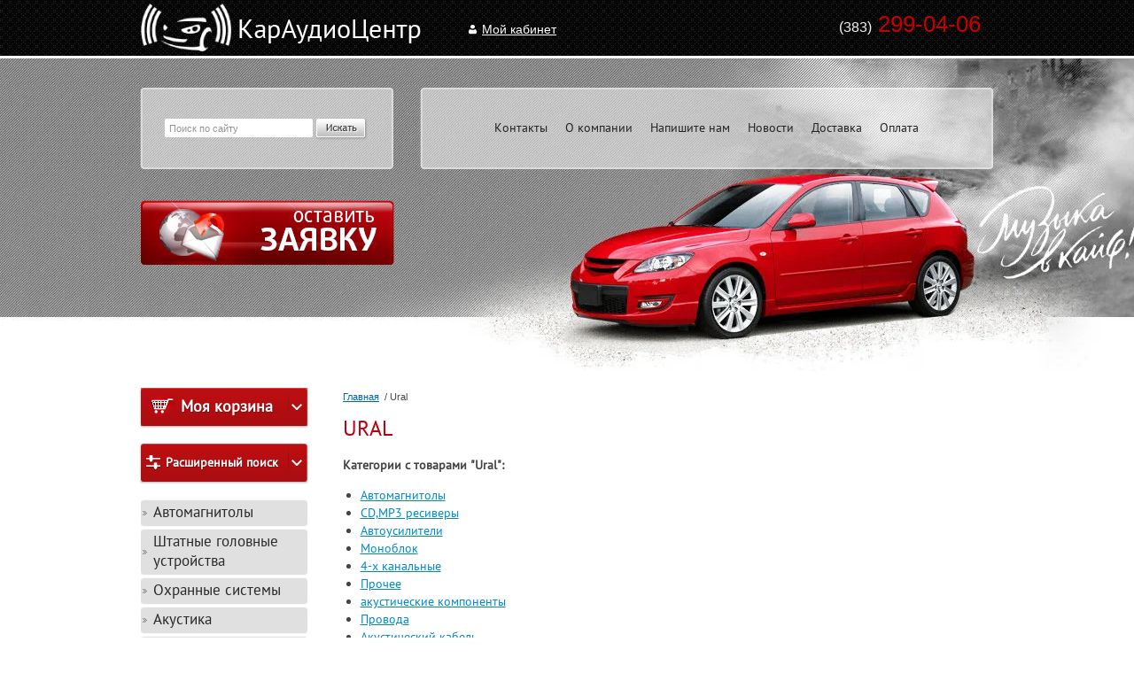

--- FILE ---
content_type: text/html; charset=utf-8
request_url: http://caraudiocenter.su/magazin/vendor/ural
body_size: 25668
content:
<!DOCTYPE HTML>
<HTML>
  <head>
   <meta charset="utf-8" />
<meta name="robots" content="all"/>
<meta http-equiv="Content-Type" content="text/html; charset=UTF-8" />
<meta name="description" content="Ural " />
<meta name="keywords" content="Ural " />
<meta name="SKYPE_TOOLBAR" content="SKYPE_TOOLBAR_PARSER_COMPATIBLE" />

<title>Ural </title>

<link rel="canonical" href="/magazin/vendor/ural"/>
<script src="/g/libs/jquery/1.9.1/jquery.min.js"></script>
			
		
		
		
			<link rel="stylesheet" type="text/css" href="/g/shop2v2/default/css/theme.less.css">		
			<script type="text/javascript" src="/g/printme.js"></script>
		<script type="text/javascript" src="/g/shop2v2/default/js/tpl.js"></script>
		<script type="text/javascript" src="/g/shop2v2/default/js/baron.min.js"></script>
		
			<script type="text/javascript" src="/g/shop2v2/default/js/shop2.2.js"></script>
		
	<script type="text/javascript">shop2.init({"productRefs": {"1173762811":{"tiporazmer_3":{"28818011":["1415872011"]},"midrejndz":{"1":["1415872011"]}},"1952958011":{"tiporazmer_3":{"28818011":["2342532411"]},"midrejndz":{"1":["2342532411"]}},"1963150011":{"tiporazmer_3":{"28819811":["2352879011"]}},"1386490611":{"srednecastotniki":{"1":["1663823611"]}},"1467392811":{"tiporazmer_225":{"28821611":["1764800611"]}},"1467393411":{"tiporazmer_225":{"28821611":["1764801211"]}},"1952960611":{"tiporazmer_225":{"28821611":["2342535011"]}}},"apiHash": {"getPromoProducts":"b10872f131fa1f19367ae50b34262e52","getSearchMatches":"4f95b38e4e38e9c36d9a34695a2ed72f","getFolderCustomFields":"4919cb0a0a201b8ca2fe0a828ab1b4f5","getProductListItem":"8184b7d36c9ad6d197110309616307d0","cartAddItem":"8a25a4ddf076f1c9fc95494651ecc558","cartRemoveItem":"98a5ce24122ac231a263c813c0dfcde7","cartUpdate":"23319e0aef7b83e5c57e9e316ea77100","cartRemoveCoupon":"7bbb3e57a0cd56e592d4914ce21c3f13","cartAddCoupon":"c4efa5519392978e8fefb8e4ab805ddb","deliveryCalc":"a58c2b511624d0ce44f45994b3facb72","printOrder":"d036b81b2e9c16bacdecfddd06c6f625","cancelOrder":"91d8b7309b18af193e0230b8bbd62438","cancelOrderNotify":"8598c11e9017b787f39da8b9f0aca024","repeatOrder":"21590e4650c503982a935b412cecd0d2","paymentMethods":"2cce1c47b5e8d97937d901735400a05f","compare":"77a6365692b4888fe484ccfd19fec936"},"hash": null,"verId": 830167,"mode": "vendor","step": "","uri": "/magazin","IMAGES_DIR": "/d/","my": {"list_picture_enlarge":true,"accessory":"\u0410\u043a\u0441\u0441\u0435\u0441\u0441\u0443\u0430\u0440\u044b","kit":"\u041d\u0430\u0431\u043e\u0440","recommend":"\u0420\u0435\u043a\u043e\u043c\u0435\u043d\u0434\u0443\u0435\u043c\u044b\u0435","similar":"\u041f\u043e\u0445\u043e\u0436\u0438\u0435","modification":"\u041c\u043e\u0434\u0438\u0444\u0438\u043a\u0430\u0446\u0438\u0438","main_page":true,"buy_one_click":true,"search_articl_text_hide":true,"shop_option_in_list_show":true},"shop2_cart_order_payments": 1,"cf_margin_price_enabled": 0,"maps_yandex_key":"","maps_google_key":""});shop2.filter._pre_params = "&s[vendor_id]=121950021";</script>
<style type="text/css">.product-item-thumb {width: 190px;}.product-item-thumb .product-image, .product-item-simple .product-image {height: 190px;width: 190px;}.product-item-thumb .product-amount .amount-title {width: 94px;}.product-item-thumb .product-price {width: 140px;}.shop2-product .product-side-l {width: 190px;}.shop2-product .product-image {height: 190px;width: 190px;}.shop2-product .product-thumbnails li {width: 53px;height: 53px;}</style>
<link rel="stylesheet" href="/g/css/styles_articles_tpl.css" />
<link rel="stylesheet" href="/t/v192/images/shop2v2blocks.less.css">
<link rel="stylesheet" href="/t/v192/images/styles.less.css">
<!--[if lt IE 9]>
<script src="/t/v192/images/html5.js"></script>
<![endif]-->
<link rel='stylesheet' type='text/css' href='/shared/highslide-4.1.13/highslide.min.css'/>
<script type='text/javascript' src='/shared/highslide-4.1.13/highslide-full.packed.js'></script>
<script type='text/javascript'>
hs.graphicsDir = '/shared/highslide-4.1.13/graphics/';
hs.outlineType = null;
hs.showCredits = false;
hs.lang={cssDirection:'ltr',loadingText:'Загрузка...',loadingTitle:'Кликните чтобы отменить',focusTitle:'Нажмите чтобы перенести вперёд',fullExpandTitle:'Увеличить',fullExpandText:'Полноэкранный',previousText:'Предыдущий',previousTitle:'Назад (стрелка влево)',nextText:'Далее',nextTitle:'Далее (стрелка вправо)',moveTitle:'Передвинуть',moveText:'Передвинуть',closeText:'Закрыть',closeTitle:'Закрыть (Esc)',resizeTitle:'Восстановить размер',playText:'Слайд-шоу',playTitle:'Слайд-шоу (пробел)',pauseText:'Пауза',pauseTitle:'Приостановить слайд-шоу (пробел)',number:'Изображение %1/%2',restoreTitle:'Нажмите чтобы посмотреть картинку, используйте мышь для перетаскивания. Используйте клавиши вперёд и назад'};</script>

            <!-- 46b9544ffa2e5e73c3c971fe2ede35a5 -->
            <script src='/shared/s3/js/lang/ru.js'></script>
            <script src='/shared/s3/js/common.min.js'></script>
        <link rel='stylesheet' type='text/css' href='/shared/s3/css/calendar.css' /><link rel="icon" href="/favicon.ico" type="image/x-icon">

<!--s3_require-->
<link rel="stylesheet" href="/g/basestyle/1.0.1/user/user.css" type="text/css"/>
<link rel="stylesheet" href="/g/basestyle/1.0.1/user/user.blue.css" type="text/css"/>
<script type="text/javascript" src="/g/basestyle/1.0.1/user/user.js" async></script>
<!--/s3_require-->

<script src="http://vk.com/js/api/openapi.js"></script>
<script type="text/javascript">hs.transitions = ['expand', 'crossfade'];hs.outlineType = 'rounded-white';hs.fadeInOut = true;hs.dimmingOpacity = 0.75;</script>
</head>
<body>
  <div class="wrapper">
  <div class="t_img">
    <div class="t_l"></div>
    <div class="t_r"></div>
    <img src="/thumb/2/F4TA23FMqmScEGj-uhFvIw/1600r353/d/t__img.jpg"  alt="">
  </div>
   <div class="wrapp_in">
   <header>
    <a href="http://caraudiocenter.su" class="logo"><img src="/t/v192/images/logo.png"  alt="КарАудиоЦентр"></a>
    <div class="tel"><p>&nbsp;<span>(383)</span> 299-04-06 &nbsp;</p>
<p>&nbsp;</p></div>
    <div class="rega">
    	
    			<a href="/registraciya" class="rega2">Мой кабинет</a>
				
    </div>
    
     <a href="/napishite-nam" class="zayava"><img src="/t/v192/images/zayava.png" alt=""></a>
    <div class="search"> 
            <form action="/search" method="get" name="poisk" id="form">
            <input name="search" class="sear" type="text" onblur="this.value=this.value==''?'Поиск по сайту':this.value;" onfocus="this.value=this.value=='Поиск по сайту'?'':this.value;" value="Поиск по сайту">
            <input type="submit" value="" class="h_b">
            <re-captcha data-captcha="recaptcha"
     data-name="captcha"
     data-sitekey="6LfLhZ0UAAAAAEB4sGlu_2uKR2xqUQpOMdxygQnA"
     data-lang="ru"
     data-rsize="invisible"
     data-type="image"
     data-theme="light"></re-captcha></form>
    </div>
    <nav class="t_menu">
    <div class="t_bg"></div>
      <ul>
                     <li ><a href="/kontakty">Контакты</a></li>
                      <li ><a href="/o-kompanii">О компании</a></li>
                      <li ><a href="/napishite-nam">Напишите нам</a></li>
                      <li ><a href="/news">Новости</a></li>
                      <li ><a href="/dostavka">Доставка</a></li>
                      <li ><a href="/oplata">Оплата</a></li>
              </ul>
    </nav>
  </header>
<section class="middlevnt">
  <article class="article">
    <div class="conntent">
    <div class="breadcrumbs"> 
      
<div data-url="/"><a href="/">Главная</a>&nbsp;&nbsp;/&nbsp;Ural</div>    </div>
     <h1>Ural</h1>	
	<div class="shop2-cookies-disabled shop2-warning hide"></div>
	
	
	
		
		
							
			
							
			
							
			
		
		
		
			
							<p class="shop2-vendor-folders-header"><b>Категории с товарами &quot;Ural&quot;:</b></p>
				<ul class="shop2-vendor-folders">
											<li><a href="/magazin/folder/avtomagnitoly?s[vendor_id][]=121950021">Автомагнитолы</a></li>
											<li><a href="/magazin/folder/cd-mp3-resivery?s[vendor_id][]=121950021">CD,MP3 ресиверы</a></li>
											<li><a href="/magazin/folder/avtousiliteli?s[vendor_id][]=121950021">Автоусилители</a></li>
											<li><a href="/magazin/folder/monoblok?s[vendor_id][]=121950021">Моноблок</a></li>
											<li><a href="/magazin/folder/4-h-kanalnye?s[vendor_id][]=121950021">4-х канальные</a></li>
											<li><a href="/magazin/folder/procheye?s[vendor_id][]=121950021">Прочее</a></li>
											<li><a href="/magazin/folder/akusticheskie-komponenty?s[vendor_id][]=121950021">акустические компоненты</a></li>
											<li><a href="/magazin/folder/provoda?s[vendor_id][]=121950021">Провода</a></li>
											<li><a href="/magazin/folder/akusticheskiy-kabel?s[vendor_id][]=121950021">Акустический кабель</a></li>
											<li><a href="/magazin/folder/razvetviteli?s[vendor_id][]=121950021">Разветвители</a></li>
											<li><a href="/magazin/folder/dopoborudovanie?s[vendor_id][]=121950021">Допоборудование</a></li>
											<li><a href="/magazin/folder/klemy?s[vendor_id][]=121950021">Клемы</a></li>
											<li><a href="/magazin/folder/aksesuary-dlya-sabvufera?s[vendor_id][]=121950021">Аксессуары для сабвуфера</a></li>
											<li><a href="/magazin/folder/izmeritelnye-pribory?s[vendor_id][]=121950021">Измерительные приборы</a></li>
											<li><a href="/magazin/folder/predohraniteli?s[vendor_id][]=121950021">Предохранители</a></li>
											<li><a href="/magazin/folder/2-h-kanalnye?s[vendor_id][]=121950021">2-х канальные</a></li>
											<li><a href="/magazin/folder/raz-yem-rca?s[vendor_id][]=121950021">Разъем RCA</a></li>
											<li><a href="/magazin/folder/mezhblochnyy-kabel?s[vendor_id][]=121950021">Межблочный кабель</a></li>
											<li><a href="/magazin/folder/distribyutory?s[vendor_id][]=121950021">Дистрибьюторы</a></li>
											<li><a href="/magazin/folder/midreyndzh?s[vendor_id][]=121950021">Мидрейндж</a></li>
											<li><a href="/magazin/folder/akustika?s[vendor_id][]=121950021">Акустика</a></li>
											<li><a href="/magazin/folder/srednechastotniki?s[vendor_id][]=121950021">Среднечастотники</a></li>
											<li><a href="/magazin/folder/sabvufer?s[vendor_id][]=121950021">Сабвуферы</a></li>
											<li><a href="/magazin/folder/aktivnye?s[vendor_id][]=121950021">Активные</a></li>
											<li><a href="/magazin/folder/sabvufernye-dinamiki?s[vendor_id][]=121950021">Сабвуферные динамики</a></li>
									</ul>
			
			

                    
        
                    
        
    
    
        		
			        				<form action="#" class="shop2-filter">
					<a id="shop2-filter"></a>
	
	                			<table class="table-filter-param">
                                    					<tr class="type-text">
						<th>Цена:</th>
						<td>
							<label>
								<strong>от</strong> <input class="shop2-input-float" type="text" value="" name="s[price][min]"/>
							</label>
							<label>
								<strong>до</strong> <input class="shop2-input-float" type="text" value="" name="s[price][max]"/>
							</label>
							&nbsp;<strong>руб.</strong>
						</td>
					</tr>
                
                
                                
                
                
                
                
			</table>
        
	
					<div class="result  hide">
	                    Найдено: <span id="filter-result">0</span>
						<span class="result-arrow">&nbsp;</span>
					</div>
					<a href="#" class="shop2-btn shop2-filter-go">Показать</a>
					<a href="/magazin/vendor/ural" class="shop2-btn">Сбросить фильтр</a>
					<div class="shop2-clear-container"></div>
	
	
				<re-captcha data-captcha="recaptcha"
     data-name="captcha"
     data-sitekey="6LfLhZ0UAAAAAEB4sGlu_2uKR2xqUQpOMdxygQnA"
     data-lang="ru"
     data-rsize="invisible"
     data-type="image"
     data-theme="light"></re-captcha></form><!-- Filter -->
	                

        
            
            
            
            
            
            
            
            
            

			<div class="shop2-sorting-panel">
				<div class="sorting">
					<strong class="sort-title">Сортировать по:</strong>
					<a href="#" id="shop2-sorting-name" class="sort-param " data-name="name">Названию<span>&nbsp;</span></a>

                    						<a href="#" id="shop2-sorting-price" class="sort-param " data-name="price">Цене<span>&nbsp;</span></a>
                    
                    
                    
					<a href="#" class="sort-reset"><ins>Сбросить</ins><span>&nbsp;</span></a>
				</div>

				<div class="view-shop">
                    					<strong>Вид:</strong>
					<a href="#" title="Список" data-value="simple" class="shop2-btn simple "><span>&nbsp;</span></a>
					<a href="#" title="Витрина" data-value="thumbs" class="shop2-btn thumbs  active-view"><span>&nbsp;</span></a>
					<a href="#" title="Прайс-лист" data-value="list" class="shop2-btn pricelist "><span>&nbsp;</span></a>
				</div>
			</div>
        
    				    



			<div class="product-list product-list-thumbs">
						        
<form method="post" action="/magazin?mode=cart&amp;action=add" accept-charset="utf-8" class="shop2-product-item product-item-thumb ">

    <input type="hidden" name="kind_id" value="298707705" />
    <input type="hidden" name="product_id" value="205529905" />
    <input type="hidden" name="meta" value="null" />

    <div class="product-top">
        <div class="product-image">
                            <a href="/magazin/product/avtousilitel-ural-molot-mt-1-500">
                    <img src="/thumb/2/iLIDnZjsDJkJzZeeNyG6KA/190r190/d/mt-1500_1-2.jpg" alt="Автоусилитель Урал Молот МТ 1.500" title="Автоусилитель Урал Молот МТ 1.500" />
                </a>
                <div class="verticalMiddle"></div>
                                </div>

                
        <div class="product-name"><a href="/magazin/product/avtousilitel-ural-molot-mt-1-500">Автоусилитель Урал Молот МТ 1.500</a></div>
        
        
	
		
	
	
					<div class="product-article"><span>Артикул:</span> 3018855</div>
	
	        
                <div class="product-anonce">
            УСИЛИТЕЛЬ УРАЛ МТ 1.500
        </div>
                
        

 
	
			<div class="product-compare">
			<label>
				<input type="checkbox" value="298707705"/>
				Добавить к сравнению
			</label>
		</div>
		
	
		
		
			<table class="shop2-product-options"><tr class="even"><th>Производитель</th><td><a href="/magazin/vendor/ural">Ural</a></td></tr></table>
	

                    
            
				
	<div class="product-amount">
					<div class="amount-title">Количество:</div>
							<div class="shop2-product-amount">
				<button type="button" class="amount-minus">&#8722;</button><input type="text" name="amount" data-kind="298707705" data-max="1" data-min="1" data-multiplicity="" maxlength="4" value="1" /><button type="button" class="amount-plus">&#43;</button>
			</div>
						</div>
        
    </div>
            <div class="product-bot">
             <div class="product-price">
                	
                	<div class="price-current">
		<strong>5&nbsp;690</strong> руб.			</div>
            </div>
            
			<button class="shop2-product-btn type-2 buy" type="submit">
			<span>Купить</span>
		</button>
	

<input type="hidden" value="Автоусилитель Урал Молот МТ 1.500" name="product_name" />
<input type="hidden" value="http://caraudiocenter.su/magazin/product/avtousilitel-ural-molot-mt-1-500" name="product_link" />                    </div>
    <re-captcha data-captcha="recaptcha"
     data-name="captcha"
     data-sitekey="6LfLhZ0UAAAAAEB4sGlu_2uKR2xqUQpOMdxygQnA"
     data-lang="ru"
     data-rsize="invisible"
     data-type="image"
     data-theme="light"></re-captcha></form>			        
<form method="post" action="/magazin?mode=cart&amp;action=add" accept-charset="utf-8" class="shop2-product-item product-item-thumb ">

    <input type="hidden" name="kind_id" value="298707905" />
    <input type="hidden" name="product_id" value="205530105" />
    <input type="hidden" name="meta" value="null" />

    <div class="product-top">
        <div class="product-image">
                            <a href="/magazin/product/avtousilitel-ural-molot-mt-4-60-1">
                    <img src="/thumb/2/IGCPxorQca5WDnY_JrhaRQ/190r190/d/mt-460_1-1.jpg" alt="Автоусилитель Урал Молот МТ 4.60" title="Автоусилитель Урал Молот МТ 4.60" />
                </a>
                <div class="verticalMiddle"></div>
                                </div>

                
        <div class="product-name"><a href="/magazin/product/avtousilitel-ural-molot-mt-4-60-1">Автоусилитель Урал Молот МТ 4.60</a></div>
        
        
	
		
	
	
					<div class="product-article"><span>Артикул:</span> 3018854</div>
	
	        
                <div class="product-anonce">
            УСИЛИТЕЛЬ УРАЛ МТ 4.60
        </div>
                
        

 
	
			<div class="product-compare">
			<label>
				<input type="checkbox" value="298707905"/>
				Добавить к сравнению
			</label>
		</div>
		
	
		
		
			<table class="shop2-product-options"><tr class="even"><th>Производитель</th><td><a href="/magazin/vendor/ural">Ural</a></td></tr></table>
	

                    
            
				
	<div class="product-amount">
					<div class="amount-title">Количество:</div>
							<div class="shop2-product-amount">
				<button type="button" class="amount-minus">&#8722;</button><input type="text" name="amount" data-kind="298707905" data-max="3" data-min="1" data-multiplicity="" maxlength="4" value="1" /><button type="button" class="amount-plus">&#43;</button>
			</div>
						</div>
        
    </div>
            <div class="product-bot">
             <div class="product-price">
                	
                	<div class="price-current">
		<strong>4&nbsp;690</strong> руб.			</div>
            </div>
            
			<button class="shop2-product-btn type-2 buy" type="submit">
			<span>Купить</span>
		</button>
	

<input type="hidden" value="Автоусилитель Урал Молот МТ 4.60" name="product_name" />
<input type="hidden" value="http://caraudiocenter.su/magazin/product/avtousilitel-ural-molot-mt-4-60-1" name="product_link" />                    </div>
    <re-captcha data-captcha="recaptcha"
     data-name="captcha"
     data-sitekey="6LfLhZ0UAAAAAEB4sGlu_2uKR2xqUQpOMdxygQnA"
     data-lang="ru"
     data-rsize="invisible"
     data-type="image"
     data-theme="light"></re-captcha></form>			        
<form method="post" action="/magazin?mode=cart&amp;action=add" accept-charset="utf-8" class="shop2-product-item product-item-thumb ">

    <input type="hidden" name="kind_id" value="298700305" />
    <input type="hidden" name="product_id" value="205522705" />
    <input type="hidden" name="meta" value="null" />

    <div class="product-top">
        <div class="product-image">
                            <a href="/magazin/product/radiopriemnik-s-usb-sd-mmc-proigryvatelem-s-funkciej-bluetooth-ural-molot-ars-mt-333k">
                    <img src="/thumb/2/pMtaH95aR6DC8EI-dw_PYg/190r190/d/1-krasnaya-podsvetka-750x475.png" alt="АВТОМАГНИТОЛА УРАЛ МОЛОТ АРС-МТ 333К" title="АВТОМАГНИТОЛА УРАЛ МОЛОТ АРС-МТ 333К" />
                </a>
                <div class="verticalMiddle"></div>
                                </div>

                
        <div class="product-name"><a href="/magazin/product/radiopriemnik-s-usb-sd-mmc-proigryvatelem-s-funkciej-bluetooth-ural-molot-ars-mt-333k">АВТОМАГНИТОЛА УРАЛ МОЛОТ АРС-МТ 333К</a></div>
        
        
	
		
	
	
					<div class="product-article"><span>Артикул:</span> 3019436</div>
	
	        
                <div class="product-anonce">
            АВТОМАГНИТОЛА УРАЛ МОЛОТ АРС-МТ 333К
        </div>
                
        

 
	
			<div class="product-compare">
			<label>
				<input type="checkbox" value="298700305"/>
				Добавить к сравнению
			</label>
		</div>
		
	
		
		
			<table class="shop2-product-options"><tr class="even"><th>Производитель</th><td><a href="/magazin/vendor/ural">Ural</a></td></tr></table>
	

                    
            
				
	<div class="product-amount">
					<div class="amount-title">Количество:</div>
							<div class="shop2-product-amount">
				<button type="button" class="amount-minus">&#8722;</button><input type="text" name="amount" data-kind="298700305" data-max="10" data-min="1" data-multiplicity="" maxlength="4" value="1" /><button type="button" class="amount-plus">&#43;</button>
			</div>
						</div>
        
    </div>
            <div class="product-bot">
             <div class="product-price">
                	
                	<div class="price-current">
		<strong>2&nbsp;400</strong> руб.			</div>
            </div>
            
			<button class="shop2-product-btn type-2 buy" type="submit">
			<span>Купить</span>
		</button>
	

<input type="hidden" value="АВТОМАГНИТОЛА УРАЛ МОЛОТ АРС-МТ 333К" name="product_name" />
<input type="hidden" value="http://caraudiocenter.su/magazin/product/radiopriemnik-s-usb-sd-mmc-proigryvatelem-s-funkciej-bluetooth-ural-molot-ars-mt-333k" name="product_link" />                    </div>
    <re-captcha data-captcha="recaptcha"
     data-name="captcha"
     data-sitekey="6LfLhZ0UAAAAAEB4sGlu_2uKR2xqUQpOMdxygQnA"
     data-lang="ru"
     data-rsize="invisible"
     data-type="image"
     data-theme="light"></re-captcha></form>			        
<form method="post" action="/magazin?mode=cart&amp;action=add" accept-charset="utf-8" class="shop2-product-item product-item-thumb ">

    <input type="hidden" name="kind_id" value="298700505" />
    <input type="hidden" name="product_id" value="205522905" />
    <input type="hidden" name="meta" value="null" />

    <div class="product-top">
        <div class="product-image">
                            <a href="/magazin/product/radiopriemnik-s-usb-sd-mmc-proigryvatelem-s-funkciej-bluetooth-ural-molot-ars-mt-333s">
                    <img src="/thumb/2/WNXHZRgeKP0bsh1SUvMgDg/190r190/d/1-sinyaya-podsvetka-750x475.png" alt="АВТОМАГНИТОЛА УРАЛ МОЛОТ АРС-МТ 333С" title="АВТОМАГНИТОЛА УРАЛ МОЛОТ АРС-МТ 333С" />
                </a>
                <div class="verticalMiddle"></div>
                                </div>

                
        <div class="product-name"><a href="/magazin/product/radiopriemnik-s-usb-sd-mmc-proigryvatelem-s-funkciej-bluetooth-ural-molot-ars-mt-333s">АВТОМАГНИТОЛА УРАЛ МОЛОТ АРС-МТ 333С</a></div>
        
        
	
		
	
	
					<div class="product-article"><span>Артикул:</span> 3019437</div>
	
	        
                <div class="product-anonce">
            АВТОМАГНИТОЛА УРАЛ МОЛОТ АРС-МТ 333С
        </div>
                
        

 
	
			<div class="product-compare">
			<label>
				<input type="checkbox" value="298700505"/>
				Добавить к сравнению
			</label>
		</div>
		
	
		
		
			<table class="shop2-product-options"><tr class="even"><th>Производитель</th><td><a href="/magazin/vendor/ural">Ural</a></td></tr></table>
	

                    
            
				
	<div class="product-amount">
					<div class="amount-title">Количество:</div>
							<div class="shop2-product-amount">
				<button type="button" class="amount-minus">&#8722;</button><input type="text" name="amount" data-kind="298700505" data-max="9" data-min="1" data-multiplicity="" maxlength="4" value="1" /><button type="button" class="amount-plus">&#43;</button>
			</div>
						</div>
        
    </div>
            <div class="product-bot">
             <div class="product-price">
                	
                	<div class="price-current">
		<strong>2&nbsp;400</strong> руб.			</div>
            </div>
            
			<button class="shop2-product-btn type-2 buy" type="submit">
			<span>Купить</span>
		</button>
	

<input type="hidden" value="АВТОМАГНИТОЛА УРАЛ МОЛОТ АРС-МТ 333С" name="product_name" />
<input type="hidden" value="http://caraudiocenter.su/magazin/product/radiopriemnik-s-usb-sd-mmc-proigryvatelem-s-funkciej-bluetooth-ural-molot-ars-mt-333s" name="product_link" />                    </div>
    <re-captcha data-captcha="recaptcha"
     data-name="captcha"
     data-sitekey="6LfLhZ0UAAAAAEB4sGlu_2uKR2xqUQpOMdxygQnA"
     data-lang="ru"
     data-rsize="invisible"
     data-type="image"
     data-theme="light"></re-captcha></form>			        
<form method="post" action="/magazin?mode=cart&amp;action=add" accept-charset="utf-8" class="shop2-product-item product-item-thumb ">

    <input type="hidden" name="kind_id" value="1482341104" />
    <input type="hidden" name="product_id" value="1066394704" />
    <input type="hidden" name="meta" value="null" />

    <div class="product-top">
        <div class="product-image">
                            <a href="/magazin/product/avtousilitel-ural-molot-mt-2-60">
                    <img src="/thumb/2/JXO3Yn42-XT5A-NzZGPyRA/190r190/d/mt-260_1-1.jpg" alt="Автоусилитель Урал Молот МТ 2.60" title="Автоусилитель Урал Молот МТ 2.60" />
                </a>
                <div class="verticalMiddle"></div>
                                </div>

                
        <div class="product-name"><a href="/magazin/product/avtousilitel-ural-molot-mt-2-60">Автоусилитель Урал Молот МТ 2.60</a></div>
        
        
	
		
	
	
					<div class="product-article"><span>Артикул:</span> 3018853</div>
	
	        
                <div class="product-anonce">
            Урал Молот МТ 2.60
        </div>
                
        

 
	
			<div class="product-compare">
			<label>
				<input type="checkbox" value="1482341104"/>
				Добавить к сравнению
			</label>
		</div>
		
	
		
		
			<table class="shop2-product-options"><tr class="even"><th>Производитель</th><td><a href="/magazin/vendor/ural">Ural</a></td></tr></table>
	

                    
            
				
	<div class="product-amount">
					<div class="amount-title">Количество:</div>
							<div class="shop2-product-amount">
				<button type="button" class="amount-minus">&#8722;</button><input type="text" name="amount" data-kind="1482341104" data-max="2" data-min="1" data-multiplicity="" maxlength="4" value="1" /><button type="button" class="amount-plus">&#43;</button>
			</div>
						</div>
        
    </div>
            <div class="product-bot">
             <div class="product-price">
                	
                	<div class="price-current">
		<strong>3&nbsp;990</strong> руб.			</div>
            </div>
            
			<button class="shop2-product-btn type-2 buy" type="submit">
			<span>Купить</span>
		</button>
	

<input type="hidden" value="Автоусилитель Урал Молот МТ 2.60" name="product_name" />
<input type="hidden" value="http://caraudiocenter.su/magazin/product/avtousilitel-ural-molot-mt-2-60" name="product_link" />                    </div>
    <re-captcha data-captcha="recaptcha"
     data-name="captcha"
     data-sitekey="6LfLhZ0UAAAAAEB4sGlu_2uKR2xqUQpOMdxygQnA"
     data-lang="ru"
     data-rsize="invisible"
     data-type="image"
     data-theme="light"></re-captcha></form>			        
<form method="post" action="/magazin?mode=cart&amp;action=add" accept-charset="utf-8" class="shop2-product-item product-item-thumb ">

    <input type="hidden" name="kind_id" value="1482341304" />
    <input type="hidden" name="product_id" value="1066394904" />
    <input type="hidden" name="meta" value="null" />

    <div class="product-top">
        <div class="product-image">
                            <a href="/magazin/product/avtousilitel-ural-molot-mt-2-60-1">
                    <img src="/thumb/2/JXO3Yn42-XT5A-NzZGPyRA/190r190/d/mt-260_1-1.jpg" alt="Автоусилитель Урал Молот МТ 2.60" title="Автоусилитель Урал Молот МТ 2.60" />
                </a>
                <div class="verticalMiddle"></div>
                                </div>

                
        <div class="product-name"><a href="/magazin/product/avtousilitel-ural-molot-mt-2-60-1">Автоусилитель Урал Молот МТ 2.60</a></div>
        
        
	
		
	
	
					<div class="product-article"><span>Артикул:</span> 3019297</div>
	
	        
                <div class="product-anonce">
            УСИЛИТЕЛЬ УРАЛ МТ 2.60
        </div>
                
        

 
	
			<div class="product-compare">
			<label>
				<input type="checkbox" value="1482341304"/>
				Добавить к сравнению
			</label>
		</div>
		
	
		
		
			<table class="shop2-product-options"><tr class="even"><th>Производитель</th><td><a href="/magazin/vendor/ural">Ural</a></td></tr></table>
	

                    
            
				
	<div class="product-amount">
					<div class="amount-title">Количество:</div>
							<div class="shop2-product-amount">
				<button type="button" class="amount-minus">&#8722;</button><input type="text" name="amount" data-kind="1482341304" data-max="2" data-min="1" data-multiplicity="" maxlength="4" value="1" /><button type="button" class="amount-plus">&#43;</button>
			</div>
						</div>
        
    </div>
            <div class="product-bot">
             <div class="product-price">
                	
                	<div class="price-current">
		<strong>3&nbsp;990</strong> руб.			</div>
            </div>
            
			<button class="shop2-product-btn type-2 buy" type="submit">
			<span>Купить</span>
		</button>
	

<input type="hidden" value="Автоусилитель Урал Молот МТ 2.60" name="product_name" />
<input type="hidden" value="http://caraudiocenter.su/magazin/product/avtousilitel-ural-molot-mt-2-60-1" name="product_link" />                    </div>
    <re-captcha data-captcha="recaptcha"
     data-name="captcha"
     data-sitekey="6LfLhZ0UAAAAAEB4sGlu_2uKR2xqUQpOMdxygQnA"
     data-lang="ru"
     data-rsize="invisible"
     data-type="image"
     data-theme="light"></re-captcha></form>			        
<form method="post" action="/magazin?mode=cart&amp;action=add" accept-charset="utf-8" class="shop2-product-item product-item-thumb ">

    <input type="hidden" name="kind_id" value="2366148811" />
    <input type="hidden" name="product_id" value="1974933411" />
    <input type="hidden" name="meta" value="null" />

    <div class="product-top">
        <div class="product-image">
                            <a href="/magazin/product/avtousilitel-ural-bv-4-70">
                    <img src="/thumb/2/AWuj98nYEK028P9NIp7FQw/190r190/d/avtousilitel_ural_bv_470.jpg" alt="Автоусилитель Ural BV 4.70" title="Автоусилитель Ural BV 4.70" />
                </a>
                <div class="verticalMiddle"></div>
                                </div>

                
        <div class="product-name"><a href="/magazin/product/avtousilitel-ural-bv-4-70">Автоусилитель Ural BV 4.70</a></div>
        
        
	
		
	
	
					<div class="product-article"><span>Артикул:</span> 16978</div>
	
	        
                <div class="product-anonce">
            4-канальный усилитель URAL (Урал) BV 4.70
        </div>
                
        

 
	
			<div class="product-compare">
			<label>
				<input type="checkbox" value="2366148811"/>
				Добавить к сравнению
			</label>
		</div>
		
	
		
		
			<table class="shop2-product-options"><tr class="even"><th>Производитель</th><td><a href="/magazin/vendor/ural">Ural</a></td></tr></table>
	

                    
            
				
	<div class="product-amount">
					<div class="amount-title">Количество:</div>
							<div class="shop2-product-amount">
				<button type="button" class="amount-minus">&#8722;</button><input type="text" name="amount" data-kind="2366148811" data-max="1" data-min="1" data-multiplicity="" maxlength="4" value="1" /><button type="button" class="amount-plus">&#43;</button>
			</div>
						</div>
        
    </div>
            <div class="product-bot">
             <div class="product-price">
                	
                	<div class="price-current">
		<strong>5&nbsp;990</strong> руб.			</div>
            </div>
            
			<button class="shop2-product-btn type-2 buy" type="submit">
			<span>Купить</span>
		</button>
	

<input type="hidden" value="Автоусилитель Ural BV 4.70" name="product_name" />
<input type="hidden" value="http://caraudiocenter.su/magazin/product/avtousilitel-ural-bv-4-70" name="product_link" />                    </div>
    <re-captcha data-captcha="recaptcha"
     data-name="captcha"
     data-sitekey="6LfLhZ0UAAAAAEB4sGlu_2uKR2xqUQpOMdxygQnA"
     data-lang="ru"
     data-rsize="invisible"
     data-type="image"
     data-theme="light"></re-captcha></form>			        
<form method="post" action="/magazin?mode=cart&amp;action=add" accept-charset="utf-8" class="shop2-product-item product-item-thumb ">

    <input type="hidden" name="kind_id" value="2366149211" />
    <input type="hidden" name="product_id" value="1974933811" />
    <input type="hidden" name="meta" value="null" />

    <div class="product-top">
        <div class="product-image">
                            <a href="/magazin/product/avtousilitel-ural-bv-1-200">
                    <img src="/thumb/2/hBewRs_sMSeX3rTsUoDdng/190r190/d/avtousilitel_ural_bv_11200.jpg" alt="Автоусилитель Ural BV 1.200" title="Автоусилитель Ural BV 1.200" />
                </a>
                <div class="verticalMiddle"></div>
                                </div>

                
        <div class="product-name"><a href="/magazin/product/avtousilitel-ural-bv-1-200">Автоусилитель Ural BV 1.200</a></div>
        
        
	
		
	
	
					<div class="product-article"><span>Артикул:</span> 3017888</div>
	
	        
                <div class="product-anonce">
            1-канальный усилитель (сабвуферный моноблок) URAL (Урал) BV 1.1200
        </div>
                
        

 
	
			<div class="product-compare">
			<label>
				<input type="checkbox" value="2366149211"/>
				Добавить к сравнению
			</label>
		</div>
		
	
		
		
			<table class="shop2-product-options"><tr class="even"><th>Производитель</th><td><a href="/magazin/vendor/ural">Ural</a></td></tr></table>
	

                    
            
				
	<div class="product-amount">
					<div class="amount-title">Количество:</div>
							<div class="shop2-product-amount">
				<button type="button" class="amount-minus">&#8722;</button><input type="text" name="amount" data-kind="2366149211" data-max="2" data-min="1" data-multiplicity="" maxlength="4" value="1" /><button type="button" class="amount-plus">&#43;</button>
			</div>
						</div>
        
    </div>
            <div class="product-bot">
             <div class="product-price">
                	
                	<div class="price-current">
		<strong>9&nbsp;290</strong> руб.			</div>
            </div>
            
			<button class="shop2-product-btn type-2 buy" type="submit">
			<span>Купить</span>
		</button>
	

<input type="hidden" value="Автоусилитель Ural BV 1.200" name="product_name" />
<input type="hidden" value="http://caraudiocenter.su/magazin/product/avtousilitel-ural-bv-1-200" name="product_link" />                    </div>
    <re-captcha data-captcha="recaptcha"
     data-name="captcha"
     data-sitekey="6LfLhZ0UAAAAAEB4sGlu_2uKR2xqUQpOMdxygQnA"
     data-lang="ru"
     data-rsize="invisible"
     data-type="image"
     data-theme="light"></re-captcha></form>			        
<form method="post" action="/magazin?mode=cart&amp;action=add" accept-charset="utf-8" class="shop2-product-item product-item-thumb ">

    <input type="hidden" name="kind_id" value="2352879211" />
    <input type="hidden" name="product_id" value="1963150211" />
    <input type="hidden" name="meta" value="null" />

    <div class="product-top">
        <div class="product-image">
                            <a href="/magazin/product/kabel-minidzhek-ural-decibel-mini-jack-mini-15">
                    <img src="/thumb/2/QNcyCw5NNdPzV5TqbK0-zg/190r190/d/kabel_minidzhek_ural_decibel_mini_jack-mini_15.jpg" alt="Кабель миниджек Ural Decibel mini jack-mini 15" title="Кабель миниджек Ural Decibel mini jack-mini 15" />
                </a>
                <div class="verticalMiddle"></div>
                                </div>

                
        <div class="product-name"><a href="/magazin/product/kabel-minidzhek-ural-decibel-mini-jack-mini-15">Кабель миниджек Ural Decibel mini jack-mini 15</a></div>
        
        
	
		
	
	
					<div class="product-article"><span>Артикул:</span> 3017873</div>
	
	        
                <div class="product-anonce">
            Кабель Mini Jack (3,5мм) – Mini Jack (3,5мм) Ural Decibel Mini Jack – Mini Jack 15
        </div>
                
        

 
	
			<div class="product-compare">
			<label>
				<input type="checkbox" value="2352879211"/>
				Добавить к сравнению
			</label>
		</div>
		
	
		
		
			<table class="shop2-product-options"><tr class="even"><th>Производитель</th><td><a href="/magazin/vendor/ural">Ural</a></td></tr></table>
	

                    
            
				
	<div class="product-amount">
					<div class="amount-title">Количество:</div>
							<div class="shop2-product-amount">
				<button type="button" class="amount-minus">&#8722;</button><input type="text" name="amount" data-kind="2352879211" data-max="4" data-min="1" data-multiplicity="" maxlength="4" value="1" /><button type="button" class="amount-plus">&#43;</button>
			</div>
						</div>
        
    </div>
            <div class="product-bot">
             <div class="product-price">
                	
                	<div class="price-current">
		<strong>350</strong> руб.			</div>
            </div>
            
			<button class="shop2-product-btn type-2 buy" type="submit">
			<span>Купить</span>
		</button>
	

<input type="hidden" value="Кабель миниджек Ural Decibel mini jack-mini 15" name="product_name" />
<input type="hidden" value="http://caraudiocenter.su/magazin/product/kabel-minidzhek-ural-decibel-mini-jack-mini-15" name="product_link" />                    </div>
    <re-captcha data-captcha="recaptcha"
     data-name="captcha"
     data-sitekey="6LfLhZ0UAAAAAEB4sGlu_2uKR2xqUQpOMdxygQnA"
     data-lang="ru"
     data-rsize="invisible"
     data-type="image"
     data-theme="light"></re-captcha></form>			        
<form method="post" action="/magazin?mode=cart&amp;action=add" accept-charset="utf-8" class="shop2-product-item product-item-thumb ">

    <input type="hidden" name="kind_id" value="2352879011" />
    <input type="hidden" name="product_id" value="1963150011" />
    <input type="hidden" name="meta" value="{&quot;tiporazmer_3&quot;:&quot;28819811&quot;}" />

    <div class="product-top">
        <div class="product-image">
                            <a href="/magazin/product/setka-zashchitnaya-ural-ag-pt20-v-2">
                    <img src="/thumb/2/5i_uWPCn0wrn0eEJaAm1rw/190r190/d/setka_zashchitnaya_ural_ag-pt20_v2.jpg" alt="Сетка защитная Ural AG-PT20 V.2" title="Сетка защитная Ural AG-PT20 V.2" />
                </a>
                <div class="verticalMiddle"></div>
                                </div>

                
        <div class="product-name"><a href="/magazin/product/setka-zashchitnaya-ural-ag-pt20-v-2">Сетка защитная Ural AG-PT20 V.2</a></div>
        
        
	
		
	
	
					<div class="product-article"><span>Артикул:</span> 3017681</div>
	
	        
                <div class="product-anonce">
            Защитная сетка (гриль) URAL (Урал) AG-PT20 V.2
        </div>
                
        

 
	
			<div class="product-compare">
			<label>
				<input type="checkbox" value="2352879011"/>
				Добавить к сравнению
			</label>
		</div>
		
	
		
		
			<table class="shop2-product-options"><tr class="even"><th>Производитель</th><td><a href="/magazin/vendor/ural">Ural</a></td></tr><tr class="odd type-select"><th>Типоразмер</th><td>8</td></tr></table>
	

                    
            
				
	<div class="product-amount">
					<div class="amount-title">Количество:</div>
							<div class="shop2-product-amount">
				<button type="button" class="amount-minus">&#8722;</button><input type="text" name="amount" data-kind="2352879011" data-max="8" data-min="1" data-multiplicity="" maxlength="4" value="1" /><button type="button" class="amount-plus">&#43;</button>
			</div>
						</div>
        
    </div>
            <div class="product-bot">
             <div class="product-price">
                	
                	<div class="price-current">
		<strong>300</strong> руб.			</div>
            </div>
            
			<button class="shop2-product-btn type-2 buy" type="submit">
			<span>Купить</span>
		</button>
	

<input type="hidden" value="Сетка защитная Ural AG-PT20 V.2" name="product_name" />
<input type="hidden" value="http://caraudiocenter.su/magazin/product/setka-zashchitnaya-ural-ag-pt20-v-2" name="product_link" />                    </div>
    <re-captcha data-captcha="recaptcha"
     data-name="captcha"
     data-sitekey="6LfLhZ0UAAAAAEB4sGlu_2uKR2xqUQpOMdxygQnA"
     data-lang="ru"
     data-rsize="invisible"
     data-type="image"
     data-theme="light"></re-captcha></form>			        
<form method="post" action="/magazin?mode=cart&amp;action=add" accept-charset="utf-8" class="shop2-product-item product-item-thumb ">

    <input type="hidden" name="kind_id" value="2342576611" />
    <input type="hidden" name="product_id" value="1953002211" />
    <input type="hidden" name="meta" value="null" />

    <div class="product-top">
        <div class="product-image">
                            <a href="/magazin/product/akusticheskiy-terminal-tipa-banan-ural-banana-plig-terminal">
                    <img src="/thumb/2/GGHVAlEiN7yxeQuAbDlYjg/190r190/d/akusticheskiy_terminal_tipa_banan_ural_banana_plig_terminal.jpg" alt="Акустический терминал  типа &quot;банан&quot;  Ural Banana Plug Terminal" title="Акустический терминал  типа &quot;банан&quot;  Ural Banana Plug Terminal" />
                </a>
                <div class="verticalMiddle"></div>
                                </div>

                
        <div class="product-name"><a href="/magazin/product/akusticheskiy-terminal-tipa-banan-ural-banana-plig-terminal">Акустический терминал  типа "банан"  Ural Banana Plug Terminal</a></div>
        
        
	
		
	
	
					<div class="product-article"><span>Артикул:</span> 3017552</div>
	
	        
                <div class="product-anonce">
            Акустический терминал сдвоенный (типа «банан») URAL (Урал) Banana Plug Terminal
        </div>
                
        

 
	
			<div class="product-compare">
			<label>
				<input type="checkbox" value="2342576611"/>
				Добавить к сравнению
			</label>
		</div>
		
	
		
		
			<table class="shop2-product-options"><tr class="even"><th>Производитель</th><td><a href="/magazin/vendor/ural">Ural</a></td></tr></table>
	

                    
            
				
	<div class="product-amount">
					<div class="amount-title">Количество:</div>
							<div class="shop2-product-amount">
				<button type="button" class="amount-minus">&#8722;</button><input type="text" name="amount" data-kind="2342576611" data-max="5" data-min="1" data-multiplicity="" maxlength="4" value="1" /><button type="button" class="amount-plus">&#43;</button>
			</div>
						</div>
        
    </div>
            <div class="product-bot">
             <div class="product-price">
                	
                	<div class="price-current">
		<strong>250</strong> руб.			</div>
            </div>
            
			<button class="shop2-product-btn type-2 buy" type="submit">
			<span>Купить</span>
		</button>
	

<input type="hidden" value="Акустический терминал  типа &quot;банан&quot;  Ural Banana Plug Terminal" name="product_name" />
<input type="hidden" value="http://caraudiocenter.su/magazin/product/akusticheskiy-terminal-tipa-banan-ural-banana-plig-terminal" name="product_link" />                    </div>
    <re-captcha data-captcha="recaptcha"
     data-name="captcha"
     data-sitekey="6LfLhZ0UAAAAAEB4sGlu_2uKR2xqUQpOMdxygQnA"
     data-lang="ru"
     data-rsize="invisible"
     data-type="image"
     data-theme="light"></re-captcha></form>			        
<form method="post" action="/magazin?mode=cart&amp;action=add" accept-charset="utf-8" class="shop2-product-item product-item-thumb ">

    <input type="hidden" name="kind_id" value="2342569211" />
    <input type="hidden" name="product_id" value="1952994811" />
    <input type="hidden" name="meta" value="null" />

    <div class="product-top">
        <div class="product-image">
                            <a href="/magazin/product/predokhranitel-ural-anl-db150-1">
                    <img src="/thumb/2/REYTa6eqz9LZqb1upVRq6g/190r190/d/predokhranitel_ural_anl-db150.jpg" alt="Предохранитель Ural ANL-DB150" title="Предохранитель Ural ANL-DB150" />
                </a>
                <div class="verticalMiddle"></div>
                                </div>

                
        <div class="product-name"><a href="/magazin/product/predokhranitel-ural-anl-db150-1">Предохранитель Ural ANL-DB150</a></div>
        
        
	
		
	
	
					<div class="product-article"><span>Артикул:</span> 3017516</div>
	
	        
                <div class="product-anonce">
            Предохранитель типа ANL URAL (Урал) ANL-DB150
        </div>
                
        

 
	
			<div class="product-compare">
			<label>
				<input type="checkbox" value="2342569211"/>
				Добавить к сравнению
			</label>
		</div>
		
	
		
		
			<table class="shop2-product-options"><tr class="even"><th>Производитель</th><td><a href="/magazin/vendor/ural">Ural</a></td></tr></table>
	

                    
            
				
	<div class="product-amount">
					<div class="amount-title">Количество:</div>
							<div class="shop2-product-amount">
				<button type="button" class="amount-minus">&#8722;</button><input type="text" name="amount" data-kind="2342569211" data-max="1" data-min="1" data-multiplicity="" maxlength="4" value="1" /><button type="button" class="amount-plus">&#43;</button>
			</div>
						</div>
        
    </div>
            <div class="product-bot">
             <div class="product-price">
                	
                	<div class="price-current">
		<strong>210</strong> руб.			</div>
            </div>
            
			<button class="shop2-product-btn type-2 buy" type="submit">
			<span>Купить</span>
		</button>
	

<input type="hidden" value="Предохранитель Ural ANL-DB150" name="product_name" />
<input type="hidden" value="http://caraudiocenter.su/magazin/product/predokhranitel-ural-anl-db150-1" name="product_link" />                    </div>
    <re-captcha data-captcha="recaptcha"
     data-name="captcha"
     data-sitekey="6LfLhZ0UAAAAAEB4sGlu_2uKR2xqUQpOMdxygQnA"
     data-lang="ru"
     data-rsize="invisible"
     data-type="image"
     data-theme="light"></re-captcha></form>			        
<form method="post" action="/magazin?mode=cart&amp;action=add" accept-charset="utf-8" class="shop2-product-item product-item-thumb ">

    <input type="hidden" name="kind_id" value="2342561011" />
    <input type="hidden" name="product_id" value="1952986611" />
    <input type="hidden" name="meta" value="null" />

    <div class="product-top">
        <div class="product-image">
                            <a href="/magazin/product/kabel-mezhblochnyy-ural-4rca-pb5m">
                    <img src="/thumb/2/jnqPI86SJ0c0MNhUkoJJgQ/190r190/d/kabel_mezhblochnyy_ural_4rca-pb5m.jpg" alt="Кабель межблочный Ural 4RCA-PB5M" title="Кабель межблочный Ural 4RCA-PB5M" />
                </a>
                <div class="verticalMiddle"></div>
                                </div>

                
        <div class="product-name"><a href="/magazin/product/kabel-mezhblochnyy-ural-4rca-pb5m">Кабель межблочный Ural 4RCA-PB5M</a></div>
        
        
	
		
	
	
					<div class="product-article"><span>Артикул:</span> 3017671</div>
	
	        
                <div class="product-anonce">
            Межблочный кабель 4RCA – 4RCA URAL (Урал) 4RCA-PB5M
        </div>
                
        

 
	
			<div class="product-compare">
			<label>
				<input type="checkbox" value="2342561011"/>
				Добавить к сравнению
			</label>
		</div>
		
	
		
		
			<table class="shop2-product-options"><tr class="even"><th>Производитель</th><td><a href="/magazin/vendor/ural">Ural</a></td></tr></table>
	

                    
            
				
	<div class="product-amount">
					<div class="amount-title">Количество:</div>
							<div class="shop2-product-amount">
				<button type="button" class="amount-minus">&#8722;</button><input type="text" name="amount" data-kind="2342561011" data-max="3" data-min="1" data-multiplicity="" maxlength="4" value="1" /><button type="button" class="amount-plus">&#43;</button>
			</div>
						</div>
        
    </div>
            <div class="product-bot">
             <div class="product-price">
                	
                	<div class="price-current">
		<strong>1&nbsp;790</strong> руб.			</div>
            </div>
            
			<button class="shop2-product-btn type-2 buy" type="submit">
			<span>Купить</span>
		</button>
	

<input type="hidden" value="Кабель межблочный Ural 4RCA-PB5M" name="product_name" />
<input type="hidden" value="http://caraudiocenter.su/magazin/product/kabel-mezhblochnyy-ural-4rca-pb5m" name="product_link" />                    </div>
    <re-captcha data-captcha="recaptcha"
     data-name="captcha"
     data-sitekey="6LfLhZ0UAAAAAEB4sGlu_2uKR2xqUQpOMdxygQnA"
     data-lang="ru"
     data-rsize="invisible"
     data-type="image"
     data-theme="light"></re-captcha></form>			        
<form method="post" action="/magazin?mode=cart&amp;action=add" accept-charset="utf-8" class="shop2-product-item product-item-thumb ">

    <input type="hidden" name="kind_id" value="2342561611" />
    <input type="hidden" name="product_id" value="1952987211" />
    <input type="hidden" name="meta" value="null" />

    <div class="product-top">
        <div class="product-image">
                            <a href="/magazin/product/kabel-mezhblochnyy-ural-rca-pb5m">
                    <img src="/thumb/2/d7hNUG_XaLXQYbYnV9Mv3w/190r190/d/kabel_mezhblochnyy_ural_rca-pb5m.jpg" alt="Кабель межблочный Ural RCA-PB5M" title="Кабель межблочный Ural RCA-PB5M" />
                </a>
                <div class="verticalMiddle"></div>
                                </div>

                
        <div class="product-name"><a href="/magazin/product/kabel-mezhblochnyy-ural-rca-pb5m">Кабель межблочный Ural RCA-PB5M</a></div>
        
        
	
		
	
	
					<div class="product-article"><span>Артикул:</span> 3017795</div>
	
	        
                <div class="product-anonce">
            Межблочный кабель 2RCA – 2RCA URAL (Урал) RCA-PB5M
        </div>
                
        

 
	
			<div class="product-compare">
			<label>
				<input type="checkbox" value="2342561611"/>
				Добавить к сравнению
			</label>
		</div>
		
	
		
		
			<table class="shop2-product-options"><tr class="even"><th>Производитель</th><td><a href="/magazin/vendor/ural">Ural</a></td></tr></table>
	

                    
            
				
	<div class="product-amount">
					<div class="amount-title">Количество:</div>
							<div class="shop2-product-amount">
				<button type="button" class="amount-minus">&#8722;</button><input type="text" name="amount" data-kind="2342561611" data-max="3" data-min="1" data-multiplicity="" maxlength="4" value="1" /><button type="button" class="amount-plus">&#43;</button>
			</div>
						</div>
        
    </div>
            <div class="product-bot">
             <div class="product-price">
                	
                	<div class="price-current">
		<strong>990</strong> руб.			</div>
            </div>
            
			<button class="shop2-product-btn type-2 buy" type="submit">
			<span>Купить</span>
		</button>
	

<input type="hidden" value="Кабель межблочный Ural RCA-PB5M" name="product_name" />
<input type="hidden" value="http://caraudiocenter.su/magazin/product/kabel-mezhblochnyy-ural-rca-pb5m" name="product_link" />                    </div>
    <re-captcha data-captcha="recaptcha"
     data-name="captcha"
     data-sitekey="6LfLhZ0UAAAAAEB4sGlu_2uKR2xqUQpOMdxygQnA"
     data-lang="ru"
     data-rsize="invisible"
     data-type="image"
     data-theme="light"></re-captcha></form>			        
<form method="post" action="/magazin?mode=cart&amp;action=add" accept-charset="utf-8" class="shop2-product-item product-item-thumb ">

    <input type="hidden" name="kind_id" value="2342561811" />
    <input type="hidden" name="product_id" value="1952987411" />
    <input type="hidden" name="meta" value="null" />

    <div class="product-top">
        <div class="product-image">
                            <a href="/magazin/product/kabel-mezhblochnyy-ural-rca-sy5m-symphony">
                    <img src="/thumb/2/ifTUZWFCe4N6qCgrILXXDQ/190r190/d/kabel_mezhblochnyy_ural_rca-sy5m_symphony.jpg" alt="Кабель межблочный Ural RCA-SY5M Symphony" title="Кабель межблочный Ural RCA-SY5M Symphony" />
                </a>
                <div class="verticalMiddle"></div>
                                </div>

                
        <div class="product-name"><a href="/magazin/product/kabel-mezhblochnyy-ural-rca-sy5m-symphony">Кабель межблочный Ural RCA-SY5M Symphony</a></div>
        
        
	
		
	
	
					<div class="product-article"><span>Артикул:</span> 3017514</div>
	
	        
                <div class="product-anonce">
            Межблочный кабель 2RCA – 2RCA URAL (Урал) RCA-SY5M Symphony
        </div>
                
        

 
	
			<div class="product-compare">
			<label>
				<input type="checkbox" value="2342561811"/>
				Добавить к сравнению
			</label>
		</div>
		
	
		
		
			<table class="shop2-product-options"><tr class="even"><th>Производитель</th><td><a href="/magazin/vendor/ural">Ural</a></td></tr></table>
	

                    
            
				
	<div class="product-amount">
					<div class="amount-title">Количество:</div>
							<div class="shop2-product-amount">
				<button type="button" class="amount-minus">&#8722;</button><input type="text" name="amount" data-kind="2342561811" data-max="3" data-min="1" data-multiplicity="" maxlength="4" value="1" /><button type="button" class="amount-plus">&#43;</button>
			</div>
						</div>
        
    </div>
            <div class="product-bot">
             <div class="product-price">
                	
                	<div class="price-current">
		<strong>2&nbsp;500</strong> руб.			</div>
            </div>
            
			<button class="shop2-product-btn type-2 buy" type="submit">
			<span>Купить</span>
		</button>
	

<input type="hidden" value="Кабель межблочный Ural RCA-SY5M Symphony" name="product_name" />
<input type="hidden" value="http://caraudiocenter.su/magazin/product/kabel-mezhblochnyy-ural-rca-sy5m-symphony" name="product_link" />                    </div>
    <re-captcha data-captcha="recaptcha"
     data-name="captcha"
     data-sitekey="6LfLhZ0UAAAAAEB4sGlu_2uKR2xqUQpOMdxygQnA"
     data-lang="ru"
     data-rsize="invisible"
     data-type="image"
     data-theme="light"></re-captcha></form>			        
<form method="post" action="/magazin?mode=cart&amp;action=add" accept-charset="utf-8" class="shop2-product-item product-item-thumb ">

    <input type="hidden" name="kind_id" value="2342535011" />
    <input type="hidden" name="product_id" value="1952960611" />
    <input type="hidden" name="meta" value="{&quot;tiporazmer_225&quot;:&quot;28821611&quot;}" />

    <div class="product-top">
        <div class="product-image">
                            <a href="/magazin/product/avtosabvufer-ural-molot-12">
                    <img src="/thumb/2/KS3wN67HeFqMywm7IqCy_Q/190r190/d/avtosabvufer_ural_molot_12.jpg" alt="Автосабвуфер Ural Molot 12" title="Автосабвуфер Ural Molot 12" />
                </a>
                <div class="verticalMiddle"></div>
                                </div>

                
        <div class="product-name"><a href="/magazin/product/avtosabvufer-ural-molot-12">Автосабвуфер Ural Molot 12</a></div>
        
        
	
		
	
	
					<div class="product-article"><span>Артикул:</span> 16976</div>
	
	        
                <div class="product-anonce">
            Сабвуфер URAL (Урал) Molot 12
        </div>
                
        

 
	
			<div class="product-compare">
			<label>
				<input type="checkbox" value="2342535011"/>
				Добавить к сравнению
			</label>
		</div>
		
	
		
		
			<table class="shop2-product-options"><tr class="even"><th>Производитель</th><td><a href="/magazin/vendor/ural">Ural</a></td></tr><tr class="even type-select"><th>Типоразмер</th><td>12</td></tr></table>
	

                    
            
				
	<div class="product-amount">
					<div class="amount-title">Количество:</div>
							<div class="shop2-product-amount">
				<button type="button" class="amount-minus">&#8722;</button><input type="text" name="amount" data-kind="2342535011" data-max="2" data-min="1" data-multiplicity="" maxlength="4" value="1" /><button type="button" class="amount-plus">&#43;</button>
			</div>
						</div>
        
    </div>
            <div class="product-bot">
             <div class="product-price">
                	
                	<div class="price-current">
		<strong>4&nbsp;190</strong> руб.			</div>
            </div>
            
			<button class="shop2-product-btn type-2 buy" type="submit">
			<span>Купить</span>
		</button>
	

<input type="hidden" value="Автосабвуфер Ural Molot 12" name="product_name" />
<input type="hidden" value="http://caraudiocenter.su/magazin/product/avtosabvufer-ural-molot-12" name="product_link" />                    </div>
    <re-captcha data-captcha="recaptcha"
     data-name="captcha"
     data-sitekey="6LfLhZ0UAAAAAEB4sGlu_2uKR2xqUQpOMdxygQnA"
     data-lang="ru"
     data-rsize="invisible"
     data-type="image"
     data-theme="light"></re-captcha></form>			        
<form method="post" action="/magazin?mode=cart&amp;action=add" accept-charset="utf-8" class="shop2-product-item product-item-thumb ">

    <input type="hidden" name="kind_id" value="2342532411" />
    <input type="hidden" name="product_id" value="1952958011" />
    <input type="hidden" name="meta" value="{&quot;tiporazmer_3&quot;:&quot;28818011&quot;,&quot;midrejndz&quot;:&quot;1&quot;}" />

    <div class="product-top">
        <div class="product-image">
                            <a href="/magazin/product/avtoakustika-ural-as-bv165-bulava-neo">
                    <img src="/thumb/2/RDcrBgPaX0u9w_mGu1w4Og/190r190/d/avtoakustika_ural_as-bv165_bulava_neo.jpg" alt="Автоакустика Ural AS-BV165 Bulava neo" title="Автоакустика Ural AS-BV165 Bulava neo" />
                </a>
                <div class="verticalMiddle"></div>
                                </div>

                
        <div class="product-name"><a href="/magazin/product/avtoakustika-ural-as-bv165-bulava-neo">Автоакустика Ural AS-BV165 Bulava neo</a></div>
        
        
	
		
	
	
					<div class="product-article"><span>Артикул:</span> 3017411</div>
	
	        
                <div class="product-anonce">
            Мидрейндж URAL (Урал) AS-BV165 BULAVA NEO
        </div>
                
        

 
	
			<div class="product-compare">
			<label>
				<input type="checkbox" value="2342532411"/>
				Добавить к сравнению
			</label>
		</div>
		
	
		
		
			<table class="shop2-product-options"><tr class="even"><th>Производитель</th><td><a href="/magazin/vendor/ural">Ural</a></td></tr><tr class="odd type-select"><th>Типоразмер</th><td>6,5</td></tr><tr class="even"><th>Мидрейндж</th><td>да</td></tr></table>
	

                    
            
				
	<div class="product-amount">
					<div class="amount-title">Количество:</div>
							<div class="shop2-product-amount">
				<button type="button" class="amount-minus">&#8722;</button><input type="text" name="amount" data-kind="2342532411" data-max="2" data-min="1" data-multiplicity="" maxlength="4" value="1" /><button type="button" class="amount-plus">&#43;</button>
			</div>
						</div>
        
    </div>
            <div class="product-bot">
             <div class="product-price">
                	
                	<div class="price-current">
		<strong>3&nbsp;490</strong> руб.			</div>
            </div>
            
			<button class="shop2-product-btn type-2 buy" type="submit">
			<span>Купить</span>
		</button>
	

<input type="hidden" value="Автоакустика Ural AS-BV165 Bulava neo" name="product_name" />
<input type="hidden" value="http://caraudiocenter.su/magazin/product/avtoakustika-ural-as-bv165-bulava-neo" name="product_link" />                    </div>
    <re-captcha data-captcha="recaptcha"
     data-name="captcha"
     data-sitekey="6LfLhZ0UAAAAAEB4sGlu_2uKR2xqUQpOMdxygQnA"
     data-lang="ru"
     data-rsize="invisible"
     data-type="image"
     data-theme="light"></re-captcha></form>			        
<form method="post" action="/magazin?mode=cart&amp;action=add" accept-charset="utf-8" class="shop2-product-item product-item-thumb ">

    <input type="hidden" name="kind_id" value="1849253011" />
    <input type="hidden" name="product_id" value="1538315211" />
    <input type="hidden" name="meta" value="null" />

    <div class="product-top">
        <div class="product-image">
                            <a href="/magazin/product/derzhateli-dlya-predokhraniteley-ural-fh-db06-kompressionnyy">
                    <img src="/thumb/2/Y2s6OPpEWaIYyPVAP_tnug/190r190/d/derzhateli_dlya_predokhraniteley_ural_fh-db06_kompressionnyy.jpg" alt="Держатели для предохранителей Ural FH-DB06 компрессионный" title="Держатели для предохранителей Ural FH-DB06 компрессионный" />
                </a>
                <div class="verticalMiddle"></div>
                                </div>

                
        <div class="product-name"><a href="/magazin/product/derzhateli-dlya-predokhraniteley-ural-fh-db06-kompressionnyy">Держатели для предохранителей Ural FH-DB06 компрессионный</a></div>
        
        
	
		
	
	
					<div class="product-article"><span>Артикул:</span> 17095</div>
	
	        
                <div class="product-anonce">
            Держатель с компрессионными зажимами для предохранителей типа MiniANL URAL (Урал) FH-DB06
        </div>
                
        

 
	
			<div class="product-compare">
			<label>
				<input type="checkbox" value="1849253011"/>
				Добавить к сравнению
			</label>
		</div>
		
	
		
		
			<table class="shop2-product-options"><tr class="even"><th>Производитель</th><td><a href="/magazin/vendor/ural">Ural</a></td></tr></table>
	

                    
            
				
	<div class="product-amount">
					<div class="amount-title">Количество:</div>
							<div class="shop2-product-amount">
				<button type="button" class="amount-minus">&#8722;</button><input type="text" name="amount" data-kind="1849253011" data-max="3" data-min="1" data-multiplicity="" maxlength="4" value="1" /><button type="button" class="amount-plus">&#43;</button>
			</div>
						</div>
        
    </div>
            <div class="product-bot">
             <div class="product-price">
                	
                	<div class="price-current">
		<strong>190</strong> руб.			</div>
            </div>
            
			<button class="shop2-product-btn type-2 buy" type="submit">
			<span>Купить</span>
		</button>
	

<input type="hidden" value="Держатели для предохранителей Ural FH-DB06 компрессионный" name="product_name" />
<input type="hidden" value="http://caraudiocenter.su/magazin/product/derzhateli-dlya-predokhraniteley-ural-fh-db06-kompressionnyy" name="product_link" />                    </div>
    <re-captcha data-captcha="recaptcha"
     data-name="captcha"
     data-sitekey="6LfLhZ0UAAAAAEB4sGlu_2uKR2xqUQpOMdxygQnA"
     data-lang="ru"
     data-rsize="invisible"
     data-type="image"
     data-theme="light"></re-captcha></form>			        
<form method="post" action="/magazin?mode=cart&amp;action=add" accept-charset="utf-8" class="shop2-product-item product-item-thumb ">

    <input type="hidden" name="kind_id" value="1764800611" />
    <input type="hidden" name="product_id" value="1467392811" />
    <input type="hidden" name="meta" value="{&quot;tiporazmer_225&quot;:&quot;28821611&quot;}" />

    <div class="product-top">
        <div class="product-image">
                            <a href="/magazin/product/avtosabvufer-ural-as-d12a-black-hurricane">
                    <img src="/thumb/2/aCrzebkSnHT22fQGHQNtcw/190r190/d/avtosabvufer_ural_as-d12a_black_hurricane_2.jpg" alt="Автосабвуфер Ural AS-D12A black Hurricane" title="Автосабвуфер Ural AS-D12A black Hurricane" />
                </a>
                <div class="verticalMiddle"></div>
                                </div>

                
        <div class="product-name"><a href="/magazin/product/avtosabvufer-ural-as-d12a-black-hurricane">Автосабвуфер Ural AS-D12A black Hurricane</a></div>
        
        
	
		
	
	
					<div class="product-article"><span>Артикул:</span> 17037</div>
	
	        
                <div class="product-anonce">
            URAL Урал AS-D12A BLACK HURRICANE
        </div>
                
        

 
	
			<div class="product-compare">
			<label>
				<input type="checkbox" value="1764800611"/>
				Добавить к сравнению
			</label>
		</div>
		
	
		
		
			<table class="shop2-product-options"><tr class="even"><th>Производитель</th><td><a href="/magazin/vendor/ural">Ural</a></td></tr><tr class="odd type-select"><th>Типоразмер</th><td>12</td></tr></table>
	

                    
            
				
	<div class="product-amount">
					<div class="amount-title">Количество:</div>
							<div class="shop2-product-amount">
				<button type="button" class="amount-minus">&#8722;</button><input type="text" name="amount" data-kind="1764800611" data-max="4" data-min="1" data-multiplicity="" maxlength="4" value="1" /><button type="button" class="amount-plus">&#43;</button>
			</div>
						</div>
        
    </div>
            <div class="product-bot">
             <div class="product-price">
                	
                	<div class="price-current">
		<strong>10&nbsp;990</strong> руб.			</div>
            </div>
            
			<button class="shop2-product-btn type-2 buy" type="submit">
			<span>Купить</span>
		</button>
	

<input type="hidden" value="Автосабвуфер Ural AS-D12A black Hurricane" name="product_name" />
<input type="hidden" value="http://caraudiocenter.su/magazin/product/avtosabvufer-ural-as-d12a-black-hurricane" name="product_link" />                    </div>
    <re-captcha data-captcha="recaptcha"
     data-name="captcha"
     data-sitekey="6LfLhZ0UAAAAAEB4sGlu_2uKR2xqUQpOMdxygQnA"
     data-lang="ru"
     data-rsize="invisible"
     data-type="image"
     data-theme="light"></re-captcha></form>			        
<form method="post" action="/magazin?mode=cart&amp;action=add" accept-charset="utf-8" class="shop2-product-item product-item-thumb ">

    <input type="hidden" name="kind_id" value="1764801211" />
    <input type="hidden" name="product_id" value="1467393411" />
    <input type="hidden" name="meta" value="{&quot;tiporazmer_225&quot;:&quot;28821611&quot;}" />

    <div class="product-top">
        <div class="product-image">
                            <a href="/magazin/product/avtosabvufer-ural-tt-12">
                    <img src="/thumb/2/k4aUTxmh8GmyQvn2cm9wPQ/190r190/d/avtosabvufer_ural_tt_12.jpg" alt="Автосабвуфер Ural TT 12" title="Автосабвуфер Ural TT 12" />
                </a>
                <div class="verticalMiddle"></div>
                                </div>

                
        <div class="product-name"><a href="/magazin/product/avtosabvufer-ural-tt-12">Автосабвуфер Ural TT 12</a></div>
        
        
	
		
	
	
					<div class="product-article"><span>Артикул:</span> 16944</div>
	
	        
                <div class="product-anonce">
            Сабвуфер URAL (Урал) TT 12
        </div>
                
        

 
	
			<div class="product-compare">
			<label>
				<input type="checkbox" value="1764801211"/>
				Добавить к сравнению
			</label>
		</div>
		
	
		
		
			<table class="shop2-product-options"><tr class="even"><th>Производитель</th><td><a href="/magazin/vendor/ural">Ural</a></td></tr><tr class="even type-select"><th>Типоразмер</th><td>12</td></tr></table>
	

                    
            
				
	<div class="product-amount">
					<div class="amount-title">Количество:</div>
							<div class="shop2-product-amount">
				<button type="button" class="amount-minus">&#8722;</button><input type="text" name="amount" data-kind="1764801211" data-max="1" data-min="1" data-multiplicity="" maxlength="4" value="1" /><button type="button" class="amount-plus">&#43;</button>
			</div>
						</div>
        
    </div>
            <div class="product-bot">
             <div class="product-price">
                	
                	<div class="price-current">
		<strong>6&nbsp;290</strong> руб.			</div>
            </div>
            
			<button class="shop2-product-btn type-2 buy" type="submit">
			<span>Купить</span>
		</button>
	

<input type="hidden" value="Автосабвуфер Ural TT 12" name="product_name" />
<input type="hidden" value="http://caraudiocenter.su/magazin/product/avtosabvufer-ural-tt-12" name="product_link" />                    </div>
    <re-captcha data-captcha="recaptcha"
     data-name="captcha"
     data-sitekey="6LfLhZ0UAAAAAEB4sGlu_2uKR2xqUQpOMdxygQnA"
     data-lang="ru"
     data-rsize="invisible"
     data-type="image"
     data-theme="light"></re-captcha></form>			        
<form method="post" action="/magazin?mode=cart&amp;action=add" accept-charset="utf-8" class="shop2-product-item product-item-thumb ">

    <input type="hidden" name="kind_id" value="1745911211" />
    <input type="hidden" name="product_id" value="1452113411" />
    <input type="hidden" name="meta" value="null" />

    <div class="product-top">
        <div class="product-image">
                            <a href="/magazin/product/razvetvitel-ural-yrca-bv1f2m">
                    <img src="/thumb/2/uMXAoJfeIIpinpEcD9tbXg/190r190/d/razvetvitel_ural_yrca-bv1f2m.jpg" alt="Разветвитель Ural YRCA-BV1F2M" title="Разветвитель Ural YRCA-BV1F2M" />
                </a>
                <div class="verticalMiddle"></div>
                                </div>

                
        <div class="product-name"><a href="/magazin/product/razvetvitel-ural-yrca-bv1f2m">Разветвитель Ural YRCA-BV1F2M</a></div>
        
        
	
		
	
	
					<div class="product-article"><span>Артикул:</span> 16981</div>
	
	        
                <div class="product-anonce">
            Профессиональный Y — разветвитель (1 х «мама» — 2 х «папа») серии Bulava для подключения автомобильных усилителей к автомагнитоле.
        </div>
                
        

 
	
			<div class="product-compare">
			<label>
				<input type="checkbox" value="1745911211"/>
				Добавить к сравнению
			</label>
		</div>
		
	
		
		
			<table class="shop2-product-options"><tr class="even"><th>Производитель</th><td><a href="/magazin/vendor/ural">Ural</a></td></tr></table>
	

                    
            
				
	<div class="product-amount">
					<div class="amount-title">Количество:</div>
							<div class="shop2-product-amount">
				<button type="button" class="amount-minus">&#8722;</button><input type="text" name="amount" data-kind="1745911211" data-max="18" data-min="1" data-multiplicity="" maxlength="4" value="1" /><button type="button" class="amount-plus">&#43;</button>
			</div>
						</div>
        
    </div>
            <div class="product-bot">
             <div class="product-price">
                	
                	<div class="price-current">
		<strong>150</strong> руб.			</div>
            </div>
            
			<button class="shop2-product-btn type-2 buy" type="submit">
			<span>Купить</span>
		</button>
	

<input type="hidden" value="Разветвитель Ural YRCA-BV1F2M" name="product_name" />
<input type="hidden" value="http://caraudiocenter.su/magazin/product/razvetvitel-ural-yrca-bv1f2m" name="product_link" />                    </div>
    <re-captcha data-captcha="recaptcha"
     data-name="captcha"
     data-sitekey="6LfLhZ0UAAAAAEB4sGlu_2uKR2xqUQpOMdxygQnA"
     data-lang="ru"
     data-rsize="invisible"
     data-type="image"
     data-theme="light"></re-captcha></form>			        
<form method="post" action="/magazin?mode=cart&amp;action=add" accept-charset="utf-8" class="shop2-product-item product-item-thumb ">

    <input type="hidden" name="kind_id" value="1663823611" />
    <input type="hidden" name="product_id" value="1386490611" />
    <input type="hidden" name="meta" value="{&quot;srednecastotniki&quot;:&quot;1&quot;}" />

    <div class="product-top">
        <div class="product-image">
                            <a href="/magazin/product/avtoakustika-ural-as-w87m-sq">
                    <img src="/thumb/2/1-HzssL3YC6GDcRgxyITpg/190r190/d/avtoakustika_ural_as-w87m_sq.jpg" alt="Автоакустика Ural AS-W87M SQ" title="Автоакустика Ural AS-W87M SQ" />
                </a>
                <div class="verticalMiddle"></div>
                                </div>

                
        <div class="product-name"><a href="/magazin/product/avtoakustika-ural-as-w87m-sq">Автоакустика Ural AS-W87M SQ</a></div>
        
        
	
		
	
	
					<div class="product-article"><span>Артикул:</span> 16943</div>
	
	        
                <div class="product-anonce">
            Среднечастотная акустическая система Ural AS-W87M SQ
        </div>
                
        

 
	
			<div class="product-compare">
			<label>
				<input type="checkbox" value="1663823611"/>
				Добавить к сравнению
			</label>
		</div>
		
	
		
		
			<table class="shop2-product-options"><tr class="even"><th>Производитель</th><td><a href="/magazin/vendor/ural">Ural</a></td></tr><tr class="odd"><th>Среднечастотники</th><td>да</td></tr></table>
	

                    
            
				
	<div class="product-amount">
					<div class="amount-title">Количество:</div>
							<div class="shop2-product-amount">
				<button type="button" class="amount-minus">&#8722;</button><input type="text" name="amount" data-kind="1663823611" data-max="1" data-min="1" data-multiplicity="" maxlength="4" value="1" /><button type="button" class="amount-plus">&#43;</button>
			</div>
						</div>
        
    </div>
            <div class="product-bot">
             <div class="product-price">
                	
		
	<div class="price-old "><span>
		<strong>4&nbsp;490</strong>
					руб.			</span></div>

	                	<div class="price-current">
		<strong>4&nbsp;900</strong> руб.			</div>
            </div>
            
			<button class="shop2-product-btn type-2 buy" type="submit">
			<span>Купить</span>
		</button>
	

<input type="hidden" value="Автоакустика Ural AS-W87M SQ" name="product_name" />
<input type="hidden" value="http://caraudiocenter.su/magazin/product/avtoakustika-ural-as-w87m-sq" name="product_link" />                    </div>
    <re-captcha data-captcha="recaptcha"
     data-name="captcha"
     data-sitekey="6LfLhZ0UAAAAAEB4sGlu_2uKR2xqUQpOMdxygQnA"
     data-lang="ru"
     data-rsize="invisible"
     data-type="image"
     data-theme="light"></re-captcha></form>			        
<form method="post" action="/magazin?mode=cart&amp;action=add" accept-charset="utf-8" class="shop2-product-item product-item-thumb ">

    <input type="hidden" name="kind_id" value="1591020811" />
    <input type="hidden" name="product_id" value="1322718411" />
    <input type="hidden" name="meta" value="null" />

    <div class="product-top">
        <div class="product-image">
                            <a href="/magazin/product/kabel-mezhblochnyy-ural-4rca-bv5m">
                    <img src="/thumb/2/BhyUvYBoUnyrJFAso97Law/190r190/d/kabel_mezhblochnyy_ural_4rca-bv5m.jpg" alt="Кабель межблочный Ural 4RCA-BV5M" title="Кабель межблочный Ural 4RCA-BV5M" />
                </a>
                <div class="verticalMiddle"></div>
                                </div>

                
        <div class="product-name"><a href="/magazin/product/kabel-mezhblochnyy-ural-4rca-bv5m">Кабель межблочный Ural 4RCA-BV5M</a></div>
        
        
	
		
	
	
					<div class="product-article"><span>Артикул:</span> 16819</div>
	
	        
                <div class="product-anonce">
            Профессиональный межблочный кабель 4RCA — 4RCA Ural 4RCA-BV5M
        </div>
                
        

 
	
			<div class="product-compare">
			<label>
				<input type="checkbox" value="1591020811"/>
				Добавить к сравнению
			</label>
		</div>
		
	
		
		
			<table class="shop2-product-options"><tr class="even"><th>Производитель</th><td><a href="/magazin/vendor/ural">Ural</a></td></tr></table>
	

                    
            
				
	<div class="product-amount">
					<div class="amount-title">Количество:</div>
							<div class="shop2-product-amount">
				<button type="button" class="amount-minus">&#8722;</button><input type="text" name="amount" data-kind="1591020811" data-max="5" data-min="1" data-multiplicity="" maxlength="4" value="1" /><button type="button" class="amount-plus">&#43;</button>
			</div>
						</div>
        
    </div>
            <div class="product-bot">
             <div class="product-price">
                	
                	<div class="price-current">
		<strong>850</strong> руб.			</div>
            </div>
            
			<button class="shop2-product-btn type-2 buy" type="submit">
			<span>Купить</span>
		</button>
	

<input type="hidden" value="Кабель межблочный Ural 4RCA-BV5M" name="product_name" />
<input type="hidden" value="http://caraudiocenter.su/magazin/product/kabel-mezhblochnyy-ural-4rca-bv5m" name="product_link" />                    </div>
    <re-captcha data-captcha="recaptcha"
     data-name="captcha"
     data-sitekey="6LfLhZ0UAAAAAEB4sGlu_2uKR2xqUQpOMdxygQnA"
     data-lang="ru"
     data-rsize="invisible"
     data-type="image"
     data-theme="light"></re-captcha></form>			        
<form method="post" action="/magazin?mode=cart&amp;action=add" accept-charset="utf-8" class="shop2-product-item product-item-thumb ">

    <input type="hidden" name="kind_id" value="1462155811" />
    <input type="hidden" name="product_id" value="1209296011" />
    <input type="hidden" name="meta" value="null" />

    <div class="product-top">
        <div class="product-image">
                            <a href="/magazin/product/avtousilitel-ural-akm-2-120">
                    <img src="/thumb/2/QZsEoR6bHbV2SeYRCnflqw/190r190/d/avtousilitel_ural_akm_2120.jpg" alt="Автоусилитель Ural AKM 2.120" title="Автоусилитель Ural AKM 2.120" />
                </a>
                <div class="verticalMiddle"></div>
                                </div>

                
        <div class="product-name"><a href="/magazin/product/avtousilitel-ural-akm-2-120">Автоусилитель Ural AKM 2.120</a></div>
        
        
	
		
	
	
					<div class="product-article"><span>Артикул:</span> 16603</div>
	
	        
                <div class="product-anonce">
            2-канальный усилитель URAL (Урал) AKM 2.120
        </div>
                
        

 
	
			<div class="product-compare">
			<label>
				<input type="checkbox" value="1462155811"/>
				Добавить к сравнению
			</label>
		</div>
		
	
		
		
			<table class="shop2-product-options"><tr class="even"><th>Производитель</th><td><a href="/magazin/vendor/ural">Ural</a></td></tr></table>
	

                    
            
				
	<div class="product-amount">
					<div class="amount-title">Количество:</div>
							<div class="shop2-product-amount">
				<button type="button" class="amount-minus">&#8722;</button><input type="text" name="amount" data-kind="1462155811" data-max="1" data-min="1" data-multiplicity="" maxlength="4" value="1" /><button type="button" class="amount-plus">&#43;</button>
			</div>
						</div>
        
    </div>
            <div class="product-bot">
             <div class="product-price">
                	
                	<div class="price-current">
		<strong>5&nbsp;990</strong> руб.			</div>
            </div>
            
			<button class="shop2-product-btn type-2 buy" type="submit">
			<span>Купить</span>
		</button>
	

<input type="hidden" value="Автоусилитель Ural AKM 2.120" name="product_name" />
<input type="hidden" value="http://caraudiocenter.su/magazin/product/avtousilitel-ural-akm-2-120" name="product_link" />                    </div>
    <re-captcha data-captcha="recaptcha"
     data-name="captcha"
     data-sitekey="6LfLhZ0UAAAAAEB4sGlu_2uKR2xqUQpOMdxygQnA"
     data-lang="ru"
     data-rsize="invisible"
     data-type="image"
     data-theme="light"></re-captcha></form>			        
<form method="post" action="/magazin?mode=cart&amp;action=add" accept-charset="utf-8" class="shop2-product-item product-item-thumb ">

    <input type="hidden" name="kind_id" value="1415872011" />
    <input type="hidden" name="product_id" value="1173762811" />
    <input type="hidden" name="meta" value="{&quot;tiporazmer_3&quot;:&quot;28818011&quot;,&quot;midrejndz&quot;:&quot;1&quot;}" />

    <div class="product-top">
        <div class="product-image">
                            <a href="/magazin/product/avtoakustika-ural-as-pt165-patriot-black-edition">
                    <img src="/thumb/2/rWlkvvcVVds7kQc3aUXliA/190r190/d/avtoakustika_ural_as-pt165_patriot_black_edition.jpg" alt="Автоакустика Ural AS-PT165 Patriot Black Edition" title="Автоакустика Ural AS-PT165 Patriot Black Edition" />
                </a>
                <div class="verticalMiddle"></div>
                                </div>

                
        <div class="product-name"><a href="/magazin/product/avtoakustika-ural-as-pt165-patriot-black-edition">Автоакустика Ural AS-PT165 Patriot Black Edition</a></div>
        
        
	
		
	
	
					<div class="product-article"><span>Артикул:</span> 16487</div>
	
	        
                <div class="product-anonce">
            Мидрейндж (16,5 см) URAL (Урал) AS-PT165 PATRIOT BLACK EDITION
        </div>
                
        

 
	
			<div class="product-compare">
			<label>
				<input type="checkbox" value="1415872011"/>
				Добавить к сравнению
			</label>
		</div>
		
	
		
		
			<table class="shop2-product-options"><tr class="even"><th>Производитель</th><td><a href="/magazin/vendor/ural">Ural</a></td></tr><tr class="even type-select"><th>Типоразмер</th><td>6,5</td></tr><tr class="odd"><th>Мидрейндж</th><td>да</td></tr></table>
	

                    
            
				
	<div class="product-amount">
					<div class="amount-title">Количество:</div>
							<div class="shop2-product-amount">
				<button type="button" class="amount-minus">&#8722;</button><input type="text" name="amount" data-kind="1415872011" data-max="6" data-min="1" data-multiplicity="" maxlength="4" value="1" /><button type="button" class="amount-plus">&#43;</button>
			</div>
						</div>
        
    </div>
            <div class="product-bot">
             <div class="product-price">
                	
                	<div class="price-current">
		<strong>2&nbsp;390</strong> руб.			</div>
            </div>
            
			<button class="shop2-product-btn type-2 buy" type="submit">
			<span>Купить</span>
		</button>
	

<input type="hidden" value="Автоакустика Ural AS-PT165 Patriot Black Edition" name="product_name" />
<input type="hidden" value="http://caraudiocenter.su/magazin/product/avtoakustika-ural-as-pt165-patriot-black-edition" name="product_link" />                    </div>
    <re-captcha data-captcha="recaptcha"
     data-name="captcha"
     data-sitekey="6LfLhZ0UAAAAAEB4sGlu_2uKR2xqUQpOMdxygQnA"
     data-lang="ru"
     data-rsize="invisible"
     data-type="image"
     data-theme="light"></re-captcha></form>			        
<form method="post" action="/magazin?mode=cart&amp;action=add" accept-charset="utf-8" class="shop2-product-item product-item-thumb ">

    <input type="hidden" name="kind_id" value="1401084611" />
    <input type="hidden" name="product_id" value="1161155811" />
    <input type="hidden" name="meta" value="null" />

    <div class="product-top">
        <div class="product-image">
                            <a href="/magazin/product/raspredelitel-pitaniya-ural-pb-db06anl">
                    <img src="/thumb/2/jU8_Rhu0BsixdIL8CWZI3w/190r190/d/raspredelitel_pitaniya_ural_pb-db06anl.jpg" alt="Распределитель питания Ural PB-DB06ANL" title="Распределитель питания Ural PB-DB06ANL" />
                </a>
                <div class="verticalMiddle"></div>
                                </div>

                
        <div class="product-name"><a href="/magazin/product/raspredelitel-pitaniya-ural-pb-db06anl">Распределитель питания Ural PB-DB06ANL</a></div>
        
        
	
		
	
	
					<div class="product-article"><span>Артикул:</span> 16445</div>
	
	        
                <div class="product-anonce">
            Распределитель (дистрибьютор) с возможностью установки предохранителей типа ANL или MiniANL Ural PB-DB06
        </div>
                
        

 
	
			<div class="product-compare">
			<label>
				<input type="checkbox" value="1401084611"/>
				Добавить к сравнению
			</label>
		</div>
		
	
		
		
			<table class="shop2-product-options"><tr class="even"><th>Производитель</th><td><a href="/magazin/vendor/ural">Ural</a></td></tr></table>
	

                    
            
				
	<div class="product-amount">
					<div class="amount-title">Количество:</div>
							<div class="shop2-product-amount">
				<button type="button" class="amount-minus">&#8722;</button><input type="text" name="amount" data-kind="1401084611" data-max="3" data-min="1" data-multiplicity="" maxlength="4" value="1" /><button type="button" class="amount-plus">&#43;</button>
			</div>
						</div>
        
    </div>
            <div class="product-bot">
             <div class="product-price">
                	
                	<div class="price-current">
		<strong>1&nbsp;200</strong> руб.			</div>
            </div>
            
			<button class="shop2-product-btn type-2 buy" type="submit">
			<span>Купить</span>
		</button>
	

<input type="hidden" value="Распределитель питания Ural PB-DB06ANL" name="product_name" />
<input type="hidden" value="http://caraudiocenter.su/magazin/product/raspredelitel-pitaniya-ural-pb-db06anl" name="product_link" />                    </div>
    <re-captcha data-captcha="recaptcha"
     data-name="captcha"
     data-sitekey="6LfLhZ0UAAAAAEB4sGlu_2uKR2xqUQpOMdxygQnA"
     data-lang="ru"
     data-rsize="invisible"
     data-type="image"
     data-theme="light"></re-captcha></form>			        
<form method="post" action="/magazin?mode=cart&amp;action=add" accept-charset="utf-8" class="shop2-product-item product-item-thumb ">

    <input type="hidden" name="kind_id" value="1337818011" />
    <input type="hidden" name="product_id" value="1108963411" />
    <input type="hidden" name="meta" value="null" />

    <div class="product-top">
        <div class="product-image">
                            <a href="/magazin/product/razvetvitel-ural-yrca-pt1f2m">
                    <img src="/thumb/2/JEUBbDPsGlfipYy42tOlaw/190r190/d/ural_yrca-pt1f2m.jpg" alt="Разветвитель Ural YRCA-PT1F2M" title="Разветвитель Ural YRCA-PT1F2M" />
                </a>
                <div class="verticalMiddle"></div>
                                </div>

                
        <div class="product-name"><a href="/magazin/product/razvetvitel-ural-yrca-pt1f2m">Разветвитель Ural YRCA-PT1F2M</a></div>
        
        
	
		
	
	
					<div class="product-article"><span>Артикул:</span> 16332</div>
	
	        
                <div class="product-anonce">
            Профессиональный Y — разветвитель (1 х «мама» — 2 х «папа») URAL (Урал) YRCA-PT1F2M
        </div>
                
        

 
	
			<div class="product-compare">
			<label>
				<input type="checkbox" value="1337818011"/>
				Добавить к сравнению
			</label>
		</div>
		
	
		
		
			<table class="shop2-product-options"><tr class="even"><th>Производитель</th><td><a href="/magazin/vendor/ural">Ural</a></td></tr></table>
	

                    
            
				
	<div class="product-amount">
					<div class="amount-title">Количество:</div>
							<div class="shop2-product-amount">
				<button type="button" class="amount-minus">&#8722;</button><input type="text" name="amount" data-kind="1337818011" data-max="5" data-min="1" data-multiplicity="" maxlength="4" value="1" /><button type="button" class="amount-plus">&#43;</button>
			</div>
						</div>
        
    </div>
            <div class="product-bot">
             <div class="product-price">
                	
                	<div class="price-current">
		<strong>350</strong> руб.			</div>
            </div>
            
			<button class="shop2-product-btn type-2 buy" type="submit">
			<span>Купить</span>
		</button>
	

<input type="hidden" value="Разветвитель Ural YRCA-PT1F2M" name="product_name" />
<input type="hidden" value="http://caraudiocenter.su/magazin/product/razvetvitel-ural-yrca-pt1f2m" name="product_link" />                    </div>
    <re-captcha data-captcha="recaptcha"
     data-name="captcha"
     data-sitekey="6LfLhZ0UAAAAAEB4sGlu_2uKR2xqUQpOMdxygQnA"
     data-lang="ru"
     data-rsize="invisible"
     data-type="image"
     data-theme="light"></re-captcha></form>			        
<form method="post" action="/magazin?mode=cart&amp;action=add" accept-charset="utf-8" class="shop2-product-item product-item-thumb ">

    <input type="hidden" name="kind_id" value="1337818211" />
    <input type="hidden" name="product_id" value="1108963611" />
    <input type="hidden" name="meta" value="null" />

    <div class="product-top">
        <div class="product-image">
                            <a href="/magazin/product/razvetvitel-ural-yrca-pt1m2f">
                    <img src="/thumb/2/oZPiILo2qbUvaNhkufjcMg/190r190/d/razvetvitel_ural_yrca-pt1m2f.jpg" alt="Разветвитель Ural YRCA-PT1M2F" title="Разветвитель Ural YRCA-PT1M2F" />
                </a>
                <div class="verticalMiddle"></div>
                                </div>

                
        <div class="product-name"><a href="/magazin/product/razvetvitel-ural-yrca-pt1m2f">Разветвитель Ural YRCA-PT1M2F</a></div>
        
        
	
		
	
	
					<div class="product-article"><span>Артикул:</span> 16333</div>
	
	        
                <div class="product-anonce">
            Профессиональный Y — разветвитель (1 х «папа» — 2 х «мама») URAL (Урал) YRCA-PT1M2F
        </div>
                
        

 
	
			<div class="product-compare">
			<label>
				<input type="checkbox" value="1337818211"/>
				Добавить к сравнению
			</label>
		</div>
		
	
		
		
			<table class="shop2-product-options"><tr class="even"><th>Производитель</th><td><a href="/magazin/vendor/ural">Ural</a></td></tr></table>
	

                    
            
				
	<div class="product-amount">
					<div class="amount-title">Количество:</div>
							<div class="shop2-product-amount">
				<button type="button" class="amount-minus">&#8722;</button><input type="text" name="amount" data-kind="1337818211" data-max="3" data-min="1" data-multiplicity="" maxlength="4" value="1" /><button type="button" class="amount-plus">&#43;</button>
			</div>
						</div>
        
    </div>
            <div class="product-bot">
             <div class="product-price">
                	
                	<div class="price-current">
		<strong>350</strong> руб.			</div>
            </div>
            
			<button class="shop2-product-btn type-2 buy" type="submit">
			<span>Купить</span>
		</button>
	

<input type="hidden" value="Разветвитель Ural YRCA-PT1M2F" name="product_name" />
<input type="hidden" value="http://caraudiocenter.su/magazin/product/razvetvitel-ural-yrca-pt1m2f" name="product_link" />                    </div>
    <re-captcha data-captcha="recaptcha"
     data-name="captcha"
     data-sitekey="6LfLhZ0UAAAAAEB4sGlu_2uKR2xqUQpOMdxygQnA"
     data-lang="ru"
     data-rsize="invisible"
     data-type="image"
     data-theme="light"></re-captcha></form>			        
<form method="post" action="/magazin?mode=cart&amp;action=add" accept-charset="utf-8" class="shop2-product-item product-item-thumb ">

    <input type="hidden" name="kind_id" value="1337817811" />
    <input type="hidden" name="product_id" value="1108963211" />
    <input type="hidden" name="meta" value="null" />

    <div class="product-top">
        <div class="product-image">
                            <a href="/magazin/product/kabel-mezhblochnyy-ural-rca-pt5m">
                    <img src="/thumb/2/x3AHz1a2RwkOxfH_iIxy4Q/190r190/d/kabel_mezhblochnyy_ural_rca-pt5m.jpg" alt="Кабель межблочный Ural RCA-PT5M" title="Кабель межблочный Ural RCA-PT5M" />
                </a>
                <div class="verticalMiddle"></div>
                                </div>

                
        <div class="product-name"><a href="/magazin/product/kabel-mezhblochnyy-ural-rca-pt5m">Кабель межблочный Ural RCA-PT5M</a></div>
        
        
	
		
	
	
					<div class="product-article"><span>Артикул:</span> 16329</div>
	
	        
                <div class="product-anonce">
            Профессиональный межблочный кабель 2RCA — 2RCA URAL (Урал) RCA-PT5M
        </div>
                
        

 
	
			<div class="product-compare">
			<label>
				<input type="checkbox" value="1337817811"/>
				Добавить к сравнению
			</label>
		</div>
		
	
		
		
			<table class="shop2-product-options"><tr class="even"><th>Производитель</th><td><a href="/magazin/vendor/ural">Ural</a></td></tr></table>
	

                    
            
				
	<div class="product-amount">
					<div class="amount-title">Количество:</div>
							<div class="shop2-product-amount">
				<button type="button" class="amount-minus">&#8722;</button><input type="text" name="amount" data-kind="1337817811" data-max="5" data-min="1" data-multiplicity="" maxlength="4" value="1" /><button type="button" class="amount-plus">&#43;</button>
			</div>
						</div>
        
    </div>
            <div class="product-bot">
             <div class="product-price">
                	
                	<div class="price-current">
		<strong>690</strong> руб.			</div>
            </div>
            
			<button class="shop2-product-btn type-2 buy" type="submit">
			<span>Купить</span>
		</button>
	

<input type="hidden" value="Кабель межблочный Ural RCA-PT5M" name="product_name" />
<input type="hidden" value="http://caraudiocenter.su/magazin/product/kabel-mezhblochnyy-ural-rca-pt5m" name="product_link" />                    </div>
    <re-captcha data-captcha="recaptcha"
     data-name="captcha"
     data-sitekey="6LfLhZ0UAAAAAEB4sGlu_2uKR2xqUQpOMdxygQnA"
     data-lang="ru"
     data-rsize="invisible"
     data-type="image"
     data-theme="light"></re-captcha></form>			        
<form method="post" action="/magazin?mode=cart&amp;action=add" accept-charset="utf-8" class="shop2-product-item product-item-thumb ">

    <input type="hidden" name="kind_id" value="1297297211" />
    <input type="hidden" name="product_id" value="1075432811" />
    <input type="hidden" name="meta" value="null" />

    <div class="product-top">
        <div class="product-image">
                            <a href="/magazin/product/raz-yem-rca-uglovoy-ural-rc-db02">
                    <img src="/thumb/2/r3NBKQ2rS2XGpHjhMXaC5Q/190r190/d/razyem_rca_uglovoy_ural_rc-db02.jpg" alt="Разъем RCA угловой Ural RC-DB02" title="Разъем RCA угловой Ural RC-DB02" />
                </a>
                <div class="verticalMiddle"></div>
                                </div>

                
        <div class="product-name"><a href="/magazin/product/raz-yem-rca-uglovoy-ural-rc-db02">Разъем RCA угловой Ural RC-DB02</a></div>
        
        
	
		
	
	
					<div class="product-article"><span>Артикул:</span> 16238</div>
	
	        
                <div class="product-anonce">
            Профессиональный разъем RCA (папа) угловой URAL (Урал) RC-DB02
        </div>
                
        

 
	
			<div class="product-compare">
			<label>
				<input type="checkbox" value="1297297211"/>
				Добавить к сравнению
			</label>
		</div>
		
	
		
		
			<table class="shop2-product-options"><tr class="even"><th>Производитель</th><td><a href="/magazin/vendor/ural">Ural</a></td></tr></table>
	

                    
            
				
	<div class="product-amount">
					<div class="amount-title">Количество:</div>
							<div class="shop2-product-amount">
				<button type="button" class="amount-minus">&#8722;</button><input type="text" name="amount" data-kind="1297297211" data-max="2" data-min="1" data-multiplicity="" maxlength="4" value="1" /><button type="button" class="amount-plus">&#43;</button>
			</div>
						</div>
        
    </div>
            <div class="product-bot">
             <div class="product-price">
                	
                	<div class="price-current">
		<strong>550</strong> руб.			</div>
            </div>
            
			<button class="shop2-product-btn type-2 buy" type="submit">
			<span>Купить</span>
		</button>
	

<input type="hidden" value="Разъем RCA угловой Ural RC-DB02" name="product_name" />
<input type="hidden" value="http://caraudiocenter.su/magazin/product/raz-yem-rca-uglovoy-ural-rc-db02" name="product_link" />                    </div>
    <re-captcha data-captcha="recaptcha"
     data-name="captcha"
     data-sitekey="6LfLhZ0UAAAAAEB4sGlu_2uKR2xqUQpOMdxygQnA"
     data-lang="ru"
     data-rsize="invisible"
     data-type="image"
     data-theme="light"></re-captcha></form>			        
<form method="post" action="/magazin?mode=cart&amp;action=add" accept-charset="utf-8" class="shop2-product-item product-item-thumb ">

    <input type="hidden" name="kind_id" value="1126465411" />
    <input type="hidden" name="product_id" value="941005611" />
    <input type="hidden" name="meta" value="null" />

    <div class="product-top">
        <div class="product-image">
                            <a href="/magazin/product/predokhranitel-ural-anl-db250">
                    <img src="/thumb/2/bq5WkYFLKm2hLdvScJQXfg/190r190/d/predokhranitel_ural_anl-db250.jpg" alt="Предохранитель Ural ANL-DB250" title="Предохранитель Ural ANL-DB250" />
                </a>
                <div class="verticalMiddle"></div>
                                </div>

                
        <div class="product-name"><a href="/magazin/product/predokhranitel-ural-anl-db250">Предохранитель Ural ANL-DB250</a></div>
        
        
	
		
	
	
					<div class="product-article"><span>Артикул:</span> 15983</div>
	
	        
                <div class="product-anonce">
            Предохранитель типа ANL URAL (Урал) ANL-DB250
        </div>
                
        

 
	
			<div class="product-compare">
			<label>
				<input type="checkbox" value="1126465411"/>
				Добавить к сравнению
			</label>
		</div>
		
	
		
		
			<table class="shop2-product-options"><tr class="even"><th>Производитель</th><td><a href="/magazin/vendor/ural">Ural</a></td></tr></table>
	

                    
            
				
	<div class="product-amount">
					<div class="amount-title">Количество:</div>
							<div class="shop2-product-amount">
				<button type="button" class="amount-minus">&#8722;</button><input type="text" name="amount" data-kind="1126465411" data-max="2" data-min="1" data-multiplicity="" maxlength="4" value="1" /><button type="button" class="amount-plus">&#43;</button>
			</div>
						</div>
        
    </div>
            <div class="product-bot">
             <div class="product-price">
                	
                	<div class="price-current">
		<strong>210</strong> руб.			</div>
            </div>
            
			<button class="shop2-product-btn type-2 buy" type="submit">
			<span>Купить</span>
		</button>
	

<input type="hidden" value="Предохранитель Ural ANL-DB250" name="product_name" />
<input type="hidden" value="http://caraudiocenter.su/magazin/product/predokhranitel-ural-anl-db250" name="product_link" />                    </div>
    <re-captcha data-captcha="recaptcha"
     data-name="captcha"
     data-sitekey="6LfLhZ0UAAAAAEB4sGlu_2uKR2xqUQpOMdxygQnA"
     data-lang="ru"
     data-rsize="invisible"
     data-type="image"
     data-theme="light"></re-captcha></form>			        
<form method="post" action="/magazin?mode=cart&amp;action=add" accept-charset="utf-8" class="shop2-product-item product-item-thumb ">

    <input type="hidden" name="kind_id" value="1126465611" />
    <input type="hidden" name="product_id" value="941005811" />
    <input type="hidden" name="meta" value="null" />

    <div class="product-top">
        <div class="product-image">
                            <a href="/magazin/product/predokhranitel-ural-anl-db300">
                    <img src="/thumb/2/no8CQDasL4HyyvdktNW9fA/190r190/d/predokhranitel_ural_anl-db300.jpg" alt="Предохранитель Ural ANL-DB300" title="Предохранитель Ural ANL-DB300" />
                </a>
                <div class="verticalMiddle"></div>
                                </div>

                
        <div class="product-name"><a href="/magazin/product/predokhranitel-ural-anl-db300">Предохранитель Ural ANL-DB300</a></div>
        
        
	
		
	
	
					<div class="product-article"><span>Артикул:</span> 15984</div>
	
	        
                <div class="product-anonce">
            Предохранитель типа ANL URAL (Урал) ANL-DB300
        </div>
                
        

 
	
			<div class="product-compare">
			<label>
				<input type="checkbox" value="1126465611"/>
				Добавить к сравнению
			</label>
		</div>
		
	
		
		
			<table class="shop2-product-options"><tr class="even"><th>Производитель</th><td><a href="/magazin/vendor/ural">Ural</a></td></tr></table>
	

                    
            
				
	<div class="product-amount">
					<div class="amount-title">Количество:</div>
							<div class="shop2-product-amount">
				<button type="button" class="amount-minus">&#8722;</button><input type="text" name="amount" data-kind="1126465611" data-max="2" data-min="1" data-multiplicity="" maxlength="4" value="1" /><button type="button" class="amount-plus">&#43;</button>
			</div>
						</div>
        
    </div>
            <div class="product-bot">
             <div class="product-price">
                	
                	<div class="price-current">
		<strong>210</strong> руб.			</div>
            </div>
            
			<button class="shop2-product-btn type-2 buy" type="submit">
			<span>Купить</span>
		</button>
	

<input type="hidden" value="Предохранитель Ural ANL-DB300" name="product_name" />
<input type="hidden" value="http://caraudiocenter.su/magazin/product/predokhranitel-ural-anl-db300" name="product_link" />                    </div>
    <re-captcha data-captcha="recaptcha"
     data-name="captcha"
     data-sitekey="6LfLhZ0UAAAAAEB4sGlu_2uKR2xqUQpOMdxygQnA"
     data-lang="ru"
     data-rsize="invisible"
     data-type="image"
     data-theme="light"></re-captcha></form>			        
<form method="post" action="/magazin?mode=cart&amp;action=add" accept-charset="utf-8" class="shop2-product-item product-item-thumb ">

    <input type="hidden" name="kind_id" value="1126465811" />
    <input type="hidden" name="product_id" value="941006011" />
    <input type="hidden" name="meta" value="null" />

    <div class="product-top">
        <div class="product-image">
                            <a href="/magazin/product/predokhranitel-ural-anl-db350">
                    <img src="/thumb/2/IGnoQLLnXYxgEy7TZXhSDw/190r190/d/predokhranitel_ural_anl-db350.jpg" alt="Предохранитель Ural ANL-DB350" title="Предохранитель Ural ANL-DB350" />
                </a>
                <div class="verticalMiddle"></div>
                                </div>

                
        <div class="product-name"><a href="/magazin/product/predokhranitel-ural-anl-db350">Предохранитель Ural ANL-DB350</a></div>
        
        
	
		
	
	
					<div class="product-article"><span>Артикул:</span> 15985</div>
	
	        
                <div class="product-anonce">
            Предохранитель типа ANL URAL (Урал) ANL-DB350
        </div>
                
        

 
	
			<div class="product-compare">
			<label>
				<input type="checkbox" value="1126465811"/>
				Добавить к сравнению
			</label>
		</div>
		
	
		
		
			<table class="shop2-product-options"><tr class="even"><th>Производитель</th><td><a href="/magazin/vendor/ural">Ural</a></td></tr></table>
	

                    
            
				
	<div class="product-amount">
					<div class="amount-title">Количество:</div>
							<div class="shop2-product-amount">
				<button type="button" class="amount-minus">&#8722;</button><input type="text" name="amount" data-kind="1126465811" data-max="3" data-min="1" data-multiplicity="" maxlength="4" value="1" /><button type="button" class="amount-plus">&#43;</button>
			</div>
						</div>
        
    </div>
            <div class="product-bot">
             <div class="product-price">
                	
                	<div class="price-current">
		<strong>210</strong> руб.			</div>
            </div>
            
			<button class="shop2-product-btn type-2 buy" type="submit">
			<span>Купить</span>
		</button>
	

<input type="hidden" value="Предохранитель Ural ANL-DB350" name="product_name" />
<input type="hidden" value="http://caraudiocenter.su/magazin/product/predokhranitel-ural-anl-db350" name="product_link" />                    </div>
    <re-captcha data-captcha="recaptcha"
     data-name="captcha"
     data-sitekey="6LfLhZ0UAAAAAEB4sGlu_2uKR2xqUQpOMdxygQnA"
     data-lang="ru"
     data-rsize="invisible"
     data-type="image"
     data-theme="light"></re-captcha></form>			        
<form method="post" action="/magazin?mode=cart&amp;action=add" accept-charset="utf-8" class="shop2-product-item product-item-thumb ">

    <input type="hidden" name="kind_id" value="1126466011" />
    <input type="hidden" name="product_id" value="941006211" />
    <input type="hidden" name="meta" value="null" />

    <div class="product-top">
        <div class="product-image">
                            <a href="/magazin/product/predokhranitel-ural-anl-db400">
                    <img src="/thumb/2/oA5y0UuL6ePD4IQmZ6EZAQ/190r190/d/predokhranitel_ural_anl-db400.jpg" alt="Предохранитель Ural ANL-DB400" title="Предохранитель Ural ANL-DB400" />
                </a>
                <div class="verticalMiddle"></div>
                                </div>

                
        <div class="product-name"><a href="/magazin/product/predokhranitel-ural-anl-db400">Предохранитель Ural ANL-DB400</a></div>
        
        
	
		
	
	
					<div class="product-article"><span>Артикул:</span> 15986</div>
	
	        
                <div class="product-anonce">
            Предохранитель типа ANL URAL (Урал) ANL-DB400
        </div>
                
        

 
	
			<div class="product-compare">
			<label>
				<input type="checkbox" value="1126466011"/>
				Добавить к сравнению
			</label>
		</div>
		
	
		
		
			<table class="shop2-product-options"><tr class="even"><th>Производитель</th><td><a href="/magazin/vendor/ural">Ural</a></td></tr></table>
	

                    
            
				
	<div class="product-amount">
					<div class="amount-title">Количество:</div>
							<div class="shop2-product-amount">
				<button type="button" class="amount-minus">&#8722;</button><input type="text" name="amount" data-kind="1126466011" data-max="4" data-min="1" data-multiplicity="" maxlength="4" value="1" /><button type="button" class="amount-plus">&#43;</button>
			</div>
						</div>
        
    </div>
            <div class="product-bot">
             <div class="product-price">
                	
                	<div class="price-current">
		<strong>210</strong> руб.			</div>
            </div>
            
			<button class="shop2-product-btn type-2 buy" type="submit">
			<span>Купить</span>
		</button>
	

<input type="hidden" value="Предохранитель Ural ANL-DB400" name="product_name" />
<input type="hidden" value="http://caraudiocenter.su/magazin/product/predokhranitel-ural-anl-db400" name="product_link" />                    </div>
    <re-captcha data-captcha="recaptcha"
     data-name="captcha"
     data-sitekey="6LfLhZ0UAAAAAEB4sGlu_2uKR2xqUQpOMdxygQnA"
     data-lang="ru"
     data-rsize="invisible"
     data-type="image"
     data-theme="light"></re-captcha></form>			        
<form method="post" action="/magazin?mode=cart&amp;action=add" accept-charset="utf-8" class="shop2-product-item product-item-thumb ">

    <input type="hidden" name="kind_id" value="1126466211" />
    <input type="hidden" name="product_id" value="941006411" />
    <input type="hidden" name="meta" value="null" />

    <div class="product-top">
        <div class="product-image">
                            <a href="/magazin/product/predokhranitel-ural-anl-db80">
                    <img src="/thumb/2/yyIHep3JTIj-pRCIBbouMg/190r190/d/predokhranitel_ural_anl-db80.jpg" alt="Предохранитель Ural ANL-DB80" title="Предохранитель Ural ANL-DB80" />
                </a>
                <div class="verticalMiddle"></div>
                                </div>

                
        <div class="product-name"><a href="/magazin/product/predokhranitel-ural-anl-db80">Предохранитель Ural ANL-DB80</a></div>
        
        
	
		
	
	
					<div class="product-article"><span>Артикул:</span> 15978</div>
	
	        
                <div class="product-anonce">
            Предохранитель типа ANL URAL (Урал) ANL-DB80
        </div>
                
        

 
	
			<div class="product-compare">
			<label>
				<input type="checkbox" value="1126466211"/>
				Добавить к сравнению
			</label>
		</div>
		
	
		
		
			<table class="shop2-product-options"><tr class="even"><th>Производитель</th><td><a href="/magazin/vendor/ural">Ural</a></td></tr></table>
	

                    
            
				
	<div class="product-amount">
					<div class="amount-title">Количество:</div>
							<div class="shop2-product-amount">
				<button type="button" class="amount-minus">&#8722;</button><input type="text" name="amount" data-kind="1126466211" data-max="5" data-min="1" data-multiplicity="" maxlength="4" value="1" /><button type="button" class="amount-plus">&#43;</button>
			</div>
						</div>
        
    </div>
            <div class="product-bot">
             <div class="product-price">
                	
                	<div class="price-current">
		<strong>210</strong> руб.			</div>
            </div>
            
			<button class="shop2-product-btn type-2 buy" type="submit">
			<span>Купить</span>
		</button>
	

<input type="hidden" value="Предохранитель Ural ANL-DB80" name="product_name" />
<input type="hidden" value="http://caraudiocenter.su/magazin/product/predokhranitel-ural-anl-db80" name="product_link" />                    </div>
    <re-captcha data-captcha="recaptcha"
     data-name="captcha"
     data-sitekey="6LfLhZ0UAAAAAEB4sGlu_2uKR2xqUQpOMdxygQnA"
     data-lang="ru"
     data-rsize="invisible"
     data-type="image"
     data-theme="light"></re-captcha></form>			        
<form method="post" action="/magazin?mode=cart&amp;action=add" accept-charset="utf-8" class="shop2-product-item product-item-thumb ">

    <input type="hidden" name="kind_id" value="1126466811" />
    <input type="hidden" name="product_id" value="941007011" />
    <input type="hidden" name="meta" value="null" />

    <div class="product-top">
        <div class="product-image">
                            <a href="/magazin/product/predokhranitel-ural-mini-anl-db200">
                    <img src="/thumb/2/JE0Q8GU7jB8B68gMpjD_RA/190r190/d/predokhranitel_ural_mini_anl-db200.jpg" alt="Предохранитель Ural mini ANL-DB200" title="Предохранитель Ural mini ANL-DB200" />
                </a>
                <div class="verticalMiddle"></div>
                                </div>

                
        <div class="product-name"><a href="/magazin/product/predokhranitel-ural-mini-anl-db200">Предохранитель Ural mini ANL-DB200</a></div>
        
        
	
		
	
	
					<div class="product-article"><span>Артикул:</span> 15989</div>
	
	        
                <div class="product-anonce">
            Предохранитель типа MiniANL URAL (Урал) MiniANL-DB200
        </div>
                
        

 
	
			<div class="product-compare">
			<label>
				<input type="checkbox" value="1126466811"/>
				Добавить к сравнению
			</label>
		</div>
		
	
		
		
			<table class="shop2-product-options"><tr class="even"><th>Производитель</th><td><a href="/magazin/vendor/ural">Ural</a></td></tr></table>
	

                    
            
				
	<div class="product-amount">
					<div class="amount-title">Количество:</div>
							<div class="shop2-product-amount">
				<button type="button" class="amount-minus">&#8722;</button><input type="text" name="amount" data-kind="1126466811" data-max="4" data-min="1" data-multiplicity="" maxlength="4" value="1" /><button type="button" class="amount-plus">&#43;</button>
			</div>
						</div>
        
    </div>
            <div class="product-bot">
             <div class="product-price">
                	
                	<div class="price-current">
		<strong>230</strong> руб.			</div>
            </div>
            
			<button class="shop2-product-btn type-2 buy" type="submit">
			<span>Купить</span>
		</button>
	

<input type="hidden" value="Предохранитель Ural mini ANL-DB200" name="product_name" />
<input type="hidden" value="http://caraudiocenter.su/magazin/product/predokhranitel-ural-mini-anl-db200" name="product_link" />                    </div>
    <re-captcha data-captcha="recaptcha"
     data-name="captcha"
     data-sitekey="6LfLhZ0UAAAAAEB4sGlu_2uKR2xqUQpOMdxygQnA"
     data-lang="ru"
     data-rsize="invisible"
     data-type="image"
     data-theme="light"></re-captcha></form>			        
<form method="post" action="/magazin?mode=cart&amp;action=add" accept-charset="utf-8" class="shop2-product-item product-item-thumb ">

    <input type="hidden" name="kind_id" value="1126464011" />
    <input type="hidden" name="product_id" value="941004211" />
    <input type="hidden" name="meta" value="null" />

    <div class="product-top">
        <div class="product-image">
                            <a href="/magazin/product/krossover-ural-warhead-crossover-v2">
                    <img src="/thumb/2/aO7HAeb1fqBK-urEy4gx0w/190r190/d/krossover_ural_warhead_crossover_v2.jpg" alt="Кроссовер Ural Warhead  Crossover V2" title="Кроссовер Ural Warhead  Crossover V2" />
                </a>
                <div class="verticalMiddle"></div>
                                </div>

                
        <div class="product-name"><a href="/magazin/product/krossover-ural-warhead-crossover-v2">Кроссовер Ural Warhead  Crossover V2</a></div>
        
        
	
		
	
	
					<div class="product-article"><span>Артикул:</span> 12908</div>
	
	        
                <div class="product-anonce">
            Кроссовер URAL (Урал) Warhead Crossover 2
        </div>
                
        

 
	
			<div class="product-compare">
			<label>
				<input type="checkbox" value="1126464011"/>
				Добавить к сравнению
			</label>
		</div>
		
	
		
		
			<table class="shop2-product-options"><tr class="even"><th>Производитель</th><td><a href="/magazin/vendor/ural">Ural</a></td></tr></table>
	

                    
            
				
	<div class="product-amount">
					<div class="amount-title">Количество:</div>
							<div class="shop2-product-amount">
				<button type="button" class="amount-minus">&#8722;</button><input type="text" name="amount" data-kind="1126464011" data-max="2" data-min="1" data-multiplicity="" maxlength="4" value="1" /><button type="button" class="amount-plus">&#43;</button>
			</div>
						</div>
        
    </div>
            <div class="product-bot">
             <div class="product-price">
                	
                	<div class="price-current">
		<strong>1&nbsp;690</strong> руб.			</div>
            </div>
            
			<button class="shop2-product-btn type-2 buy" type="submit">
			<span>Купить</span>
		</button>
	

<input type="hidden" value="Кроссовер Ural Warhead  Crossover V2" name="product_name" />
<input type="hidden" value="http://caraudiocenter.su/magazin/product/krossover-ural-warhead-crossover-v2" name="product_link" />                    </div>
    <re-captcha data-captcha="recaptcha"
     data-name="captcha"
     data-sitekey="6LfLhZ0UAAAAAEB4sGlu_2uKR2xqUQpOMdxygQnA"
     data-lang="ru"
     data-rsize="invisible"
     data-type="image"
     data-theme="light"></re-captcha></form>			        
<form method="post" action="/magazin?mode=cart&amp;action=add" accept-charset="utf-8" class="shop2-product-item product-item-thumb ">

    <input type="hidden" name="kind_id" value="1126464211" />
    <input type="hidden" name="product_id" value="941004411" />
    <input type="hidden" name="meta" value="null" />

    <div class="product-top">
        <div class="product-image">
                            <a href="/magazin/product/krossover-ural-warhead-crossover-v3">
                    <img src="/thumb/2/EU462xe3-Tm0F8nyK4z8Ng/190r190/d/krossover_ural_warhead_crossover_v3.jpg" alt="Кроссовер Ural Warhead  Crossover V3" title="Кроссовер Ural Warhead  Crossover V3" />
                </a>
                <div class="verticalMiddle"></div>
                                    <div class="product-label">
                                <div class="product-new" style="margin: 0 2px 2px 0;">Новинка</div>                	
																																									    					            </div>
                    </div>

                
        <div class="product-name"><a href="/magazin/product/krossover-ural-warhead-crossover-v3">Кроссовер Ural Warhead  Crossover V3</a></div>
        
        
	
		
	
	
					<div class="product-article"><span>Артикул:</span> 15975</div>
	
	        
                <div class="product-anonce">
            Кроссовер URAL (Урал) Warhead Crossover 3
        </div>
                
        

 
	
			<div class="product-compare">
			<label>
				<input type="checkbox" value="1126464211"/>
				Добавить к сравнению
			</label>
		</div>
		
	
		
		
			<table class="shop2-product-options"><tr class="even"><th>Производитель</th><td><a href="/magazin/vendor/ural">Ural</a></td></tr></table>
	

                    
            
				
	<div class="product-amount">
					<div class="amount-title">Количество:</div>
							<div class="shop2-product-amount">
				<button type="button" class="amount-minus">&#8722;</button><input type="text" name="amount" data-kind="1126464211" data-max="1" data-min="1" data-multiplicity="" maxlength="4" value="1" /><button type="button" class="amount-plus">&#43;</button>
			</div>
						</div>
        
    </div>
            <div class="product-bot">
             <div class="product-price">
                	
                	<div class="price-current">
		<strong>1&nbsp;990</strong> руб.			</div>
            </div>
            
			<button class="shop2-product-btn type-2 buy" type="submit">
			<span>Купить</span>
		</button>
	

<input type="hidden" value="Кроссовер Ural Warhead  Crossover V3" name="product_name" />
<input type="hidden" value="http://caraudiocenter.su/magazin/product/krossover-ural-warhead-crossover-v3" name="product_link" />                    </div>
    <re-captcha data-captcha="recaptcha"
     data-name="captcha"
     data-sitekey="6LfLhZ0UAAAAAEB4sGlu_2uKR2xqUQpOMdxygQnA"
     data-lang="ru"
     data-rsize="invisible"
     data-type="image"
     data-theme="light"></re-captcha></form>			        
<form method="post" action="/magazin?mode=cart&amp;action=add" accept-charset="utf-8" class="shop2-product-item product-item-thumb ">

    <input type="hidden" name="kind_id" value="1126462611" />
    <input type="hidden" name="product_id" value="941002811" />
    <input type="hidden" name="meta" value="null" />

    <div class="product-top">
        <div class="product-image">
                            <a href="/magazin/product/klemma-obzhimnaya-ural-rt-db4ga">
                    <img src="/thumb/2/FxrwD3qKkGPBg0uGergSgw/190r190/d/klemma_obzhimnaya_ural_rt-db4ga.jpg" alt="Клемма обжимная Ural RT-DB4GA" title="Клемма обжимная Ural RT-DB4GA" />
                </a>
                <div class="verticalMiddle"></div>
                                </div>

                
        <div class="product-name"><a href="/magazin/product/klemma-obzhimnaya-ural-rt-db4ga">Клемма обжимная Ural RT-DB4GA</a></div>
        
        
	
		
	
	
					<div class="product-article"><span>Артикул:</span> 16001</div>
	
	        
                <div class="product-anonce">
            Обжимная клемма для силового кабеля URAL (Урал) RT-DB4GA
        </div>
                
        

 
	
			<div class="product-compare">
			<label>
				<input type="checkbox" value="1126462611"/>
				Добавить к сравнению
			</label>
		</div>
		
	
		
		
			<table class="shop2-product-options"><tr class="even"><th>Производитель</th><td><a href="/magazin/vendor/ural">Ural</a></td></tr></table>
	

                    
            
				
	<div class="product-amount">
					<div class="amount-title">Количество:</div>
							<div class="shop2-product-amount">
				<button type="button" class="amount-minus">&#8722;</button><input type="text" name="amount" data-kind="1126462611" data-max="2" data-min="1" data-multiplicity="" maxlength="4" value="1" /><button type="button" class="amount-plus">&#43;</button>
			</div>
						</div>
        
    </div>
            <div class="product-bot">
             <div class="product-price">
                	
                	<div class="price-current">
		<strong>280</strong> руб.			</div>
            </div>
            
			<button class="shop2-product-btn type-2 buy" type="submit">
			<span>Купить</span>
		</button>
	

<input type="hidden" value="Клемма обжимная Ural RT-DB4GA" name="product_name" />
<input type="hidden" value="http://caraudiocenter.su/magazin/product/klemma-obzhimnaya-ural-rt-db4ga" name="product_link" />                    </div>
    <re-captcha data-captcha="recaptcha"
     data-name="captcha"
     data-sitekey="6LfLhZ0UAAAAAEB4sGlu_2uKR2xqUQpOMdxygQnA"
     data-lang="ru"
     data-rsize="invisible"
     data-type="image"
     data-theme="light"></re-captcha></form>			        
<form method="post" action="/magazin?mode=cart&amp;action=add" accept-charset="utf-8" class="shop2-product-item product-item-thumb ">

    <input type="hidden" name="kind_id" value="1126463011" />
    <input type="hidden" name="product_id" value="941003211" />
    <input type="hidden" name="meta" value="null" />

    <div class="product-top">
        <div class="product-image">
                            <a href="/magazin/product/klemma-obzhimnaya-ural-spt-db1012ga-5-5m">
                    <img src="/thumb/2/5TXt3EQy60lLAnqYaHlqcQ/190r190/d/klemma_obzhimnaya_ural_spt-db1012ga_55m.jpg" alt="Клемма обжимная Ural SPT-DB1012GA (5,5m)" title="Клемма обжимная Ural SPT-DB1012GA (5,5m)" />
                </a>
                <div class="verticalMiddle"></div>
                                </div>

                
        <div class="product-name"><a href="/magazin/product/klemma-obzhimnaya-ural-spt-db1012ga-5-5m">Клемма обжимная Ural SPT-DB1012GA (5,5m)</a></div>
        
        
	
		
	
	
					<div class="product-article"><span>Артикул:</span> 16003</div>
	
	        
                <div class="product-anonce">
            Обжимная клемма для акустического кабеля URAL (Урал) SPT-DB1012GA (5,5 мм)
        </div>
                
        

 
	
			<div class="product-compare">
			<label>
				<input type="checkbox" value="1126463011"/>
				Добавить к сравнению
			</label>
		</div>
		
	
		
		
			<table class="shop2-product-options"><tr class="even"><th>Производитель</th><td><a href="/magazin/vendor/ural">Ural</a></td></tr></table>
	

                    
            
				
	<div class="product-amount">
					<div class="amount-title">Количество:</div>
							<div class="shop2-product-amount">
				<button type="button" class="amount-minus">&#8722;</button><input type="text" name="amount" data-kind="1126463011" data-max="3" data-min="1" data-multiplicity="" maxlength="4" value="1" /><button type="button" class="amount-plus">&#43;</button>
			</div>
						</div>
        
    </div>
            <div class="product-bot">
             <div class="product-price">
                	
                	<div class="price-current">
		<strong>130</strong> руб.			</div>
            </div>
            
			<button class="shop2-product-btn type-2 buy" type="submit">
			<span>Купить</span>
		</button>
	

<input type="hidden" value="Клемма обжимная Ural SPT-DB1012GA (5,5m)" name="product_name" />
<input type="hidden" value="http://caraudiocenter.su/magazin/product/klemma-obzhimnaya-ural-spt-db1012ga-5-5m" name="product_link" />                    </div>
    <re-captcha data-captcha="recaptcha"
     data-name="captcha"
     data-sitekey="6LfLhZ0UAAAAAEB4sGlu_2uKR2xqUQpOMdxygQnA"
     data-lang="ru"
     data-rsize="invisible"
     data-type="image"
     data-theme="light"></re-captcha></form>			        
<form method="post" action="/magazin?mode=cart&amp;action=add" accept-charset="utf-8" class="shop2-product-item product-item-thumb ">

    <input type="hidden" name="kind_id" value="1126462411" />
    <input type="hidden" name="product_id" value="941002611" />
    <input type="hidden" name="meta" value="null" />

    <div class="product-top">
        <div class="product-image">
                            <a href="/magazin/product/derzhateli-dlya-predokhraniteley-ural-fh-db05-kompressionnyy">
                    <img src="/thumb/2/zKO0n6ZmluBHstOBwOkiGQ/190r190/d/derzhateli_dlya_predokhraniteley_ural_fh-db05_kompressionnyy.jpg" alt="Держатели для предохранителей Ural FH-DB05 компрессионный" title="Держатели для предохранителей Ural FH-DB05 компрессионный" />
                </a>
                <div class="verticalMiddle"></div>
                                </div>

                
        <div class="product-name"><a href="/magazin/product/derzhateli-dlya-predokhraniteley-ural-fh-db05-kompressionnyy">Держатели для предохранителей Ural FH-DB05 компрессионный</a></div>
        
        
	
		
	
	
					<div class="product-article"><span>Артикул:</span> 15977</div>
	
	        
                <div class="product-anonce">
            Держатель с компрессионными зажимами для предохранителей типа AGU URAL (Урал) FH-DB05
        </div>
                
        

 
	
			<div class="product-compare">
			<label>
				<input type="checkbox" value="1126462411"/>
				Добавить к сравнению
			</label>
		</div>
		
	
		
		
			<table class="shop2-product-options"><tr class="even"><th>Производитель</th><td><a href="/magazin/vendor/ural">Ural</a></td></tr></table>
	

                    
            
				
	<div class="product-amount">
					<div class="amount-title">Количество:</div>
							<div class="shop2-product-amount">
				<button type="button" class="amount-minus">&#8722;</button><input type="text" name="amount" data-kind="1126462411" data-max="12" data-min="1" data-multiplicity="" maxlength="4" value="1" /><button type="button" class="amount-plus">&#43;</button>
			</div>
						</div>
        
    </div>
            <div class="product-bot">
             <div class="product-price">
                	
                	<div class="price-current">
		<strong>180</strong> руб.			</div>
            </div>
            
			<button class="shop2-product-btn type-2 buy" type="submit">
			<span>Купить</span>
		</button>
	

<input type="hidden" value="Держатели для предохранителей Ural FH-DB05 компрессионный" name="product_name" />
<input type="hidden" value="http://caraudiocenter.su/magazin/product/derzhateli-dlya-predokhraniteley-ural-fh-db05-kompressionnyy" name="product_link" />                    </div>
    <re-captcha data-captcha="recaptcha"
     data-name="captcha"
     data-sitekey="6LfLhZ0UAAAAAEB4sGlu_2uKR2xqUQpOMdxygQnA"
     data-lang="ru"
     data-rsize="invisible"
     data-type="image"
     data-theme="light"></re-captcha></form>			        
<form method="post" action="/magazin?mode=cart&amp;action=add" accept-charset="utf-8" class="shop2-product-item product-item-thumb ">

    <input type="hidden" name="kind_id" value="1126461611" />
    <input type="hidden" name="product_id" value="941001811" />
    <input type="hidden" name="meta" value="null" />

    <div class="product-top">
        <div class="product-image">
                            <a href="/magazin/product/voltmetr-ural-db-krasnyy">
                    <img src="/thumb/2/u2T6OsN68jWlyi1K62D2fA/190r190/d/voltmetr_ural_db_krasnyy.jpg" alt="Вольтметр Ural DB красный" title="Вольтметр Ural DB красный" />
                </a>
                <div class="verticalMiddle"></div>
                                </div>

                
        <div class="product-name"><a href="/magazin/product/voltmetr-ural-db-krasnyy">Вольтметр Ural DB красный</a></div>
        
        
	
		
	
	
					<div class="product-article"><span>Артикул:</span> 15998</div>
	
	        
                <div class="product-anonce">
            Фирменный вольтметр URAL (Урал) DB Voltmeter (красная подсветка)
        </div>
                
        

 
	
			<div class="product-compare">
			<label>
				<input type="checkbox" value="1126461611"/>
				Добавить к сравнению
			</label>
		</div>
		
	
		
		
			<table class="shop2-product-options"><tr class="even"><th>Производитель</th><td><a href="/magazin/vendor/ural">Ural</a></td></tr></table>
	

                    
            
				
	<div class="product-amount">
					<div class="amount-title">Количество:</div>
							<div class="shop2-product-amount">
				<button type="button" class="amount-minus">&#8722;</button><input type="text" name="amount" data-kind="1126461611" data-max="1" data-min="1" data-multiplicity="" maxlength="4" value="1" /><button type="button" class="amount-plus">&#43;</button>
			</div>
						</div>
        
    </div>
            <div class="product-bot">
             <div class="product-price">
                	
                	<div class="price-current">
		<strong>750</strong> руб.			</div>
            </div>
            
			<button class="shop2-product-btn type-2 buy" type="submit">
			<span>Купить</span>
		</button>
	

<input type="hidden" value="Вольтметр Ural DB красный" name="product_name" />
<input type="hidden" value="http://caraudiocenter.su/magazin/product/voltmetr-ural-db-krasnyy" name="product_link" />                    </div>
    <re-captcha data-captcha="recaptcha"
     data-name="captcha"
     data-sitekey="6LfLhZ0UAAAAAEB4sGlu_2uKR2xqUQpOMdxygQnA"
     data-lang="ru"
     data-rsize="invisible"
     data-type="image"
     data-theme="light"></re-captcha></form>			        
<form method="post" action="/magazin?mode=cart&amp;action=add" accept-charset="utf-8" class="shop2-product-item product-item-thumb ">

    <input type="hidden" name="kind_id" value="1126462011" />
    <input type="hidden" name="product_id" value="941002211" />
    <input type="hidden" name="meta" value="null" />

    <div class="product-top">
        <div class="product-image">
                            <a href="/magazin/product/voltmetr-ural-db-siniy">
                    <img src="/thumb/2/CgI6UP7HYY3UzVJKP6w6Fw/190r190/d/voltmetr_ural_db_siniy.jpg" alt="Вольтметр Ural DB синий" title="Вольтметр Ural DB синий" />
                </a>
                <div class="verticalMiddle"></div>
                                </div>

                
        <div class="product-name"><a href="/magazin/product/voltmetr-ural-db-siniy">Вольтметр Ural DB синий</a></div>
        
        
	
		
	
	
					<div class="product-article"><span>Артикул:</span> 16000</div>
	
	        
                <div class="product-anonce">
            Фирменный вольтметр URAL (Урал) DB Voltmeter (синяя подсветка)
        </div>
                
        

 
	
			<div class="product-compare">
			<label>
				<input type="checkbox" value="1126462011"/>
				Добавить к сравнению
			</label>
		</div>
		
	
		
		
			<table class="shop2-product-options"><tr class="even"><th>Производитель</th><td><a href="/magazin/vendor/ural">Ural</a></td></tr></table>
	

                    
            
				
	<div class="product-amount">
					<div class="amount-title">Количество:</div>
							<div class="shop2-product-amount">
				<button type="button" class="amount-minus">&#8722;</button><input type="text" name="amount" data-kind="1126462011" data-max="1" data-min="1" data-multiplicity="" maxlength="4" value="1" /><button type="button" class="amount-plus">&#43;</button>
			</div>
						</div>
        
    </div>
            <div class="product-bot">
             <div class="product-price">
                	
                	<div class="price-current">
		<strong>750</strong> руб.			</div>
            </div>
            
			<button class="shop2-product-btn type-2 buy" type="submit">
			<span>Купить</span>
		</button>
	

<input type="hidden" value="Вольтметр Ural DB синий" name="product_name" />
<input type="hidden" value="http://caraudiocenter.su/magazin/product/voltmetr-ural-db-siniy" name="product_link" />                    </div>
    <re-captcha data-captcha="recaptcha"
     data-name="captcha"
     data-sitekey="6LfLhZ0UAAAAAEB4sGlu_2uKR2xqUQpOMdxygQnA"
     data-lang="ru"
     data-rsize="invisible"
     data-type="image"
     data-theme="light"></re-captcha></form>			        
<form method="post" action="/magazin?mode=cart&amp;action=add" accept-charset="utf-8" class="shop2-product-item product-item-thumb ">

    <input type="hidden" name="kind_id" value="837584411" />
    <input type="hidden" name="product_id" value="713693611" />
    <input type="hidden" name="meta" value="null" />

    <div class="product-top">
        <div class="product-image">
                            <a href="/magazin/product/klemma-obzhimnaya-ural-rt-db2ga">
                    <img src="/thumb/2/RpP_t_pxkVmjjCo_eBGJVA/190r190/d/klemma_obzhimnaya_ural_rt-db2ga.jpg" alt="Клемма обжимная Ural RT-DB2GA" title="Клемма обжимная Ural RT-DB2GA" />
                </a>
                <div class="verticalMiddle"></div>
                                </div>

                
        <div class="product-name"><a href="/magazin/product/klemma-obzhimnaya-ural-rt-db2ga">Клемма обжимная Ural RT-DB2GA</a></div>
        
        
	
		
	
	
					<div class="product-article"><span>Артикул:</span> 15468</div>
	
	        
                <div class="product-anonce">
            Обжимная клемма для силового кабеля URAL (Урал) RT-DB2GA
        </div>
                
        

 
	
			<div class="product-compare">
			<label>
				<input type="checkbox" value="837584411"/>
				Добавить к сравнению
			</label>
		</div>
		
	
		
		
			<table class="shop2-product-options"><tr class="even"><th>Производитель</th><td><a href="/magazin/vendor/ural">Ural</a></td></tr></table>
	

                    
            
				
	<div class="product-amount">
					<div class="amount-title">Количество:</div>
							<div class="shop2-product-amount">
				<button type="button" class="amount-minus">&#8722;</button><input type="text" name="amount" data-kind="837584411" data-max="4" data-min="1" data-multiplicity="" maxlength="4" value="1" /><button type="button" class="amount-plus">&#43;</button>
			</div>
						</div>
        
    </div>
            <div class="product-bot">
             <div class="product-price">
                	
                	<div class="price-current">
		<strong>380</strong> руб.			</div>
            </div>
            
			<button class="shop2-product-btn type-2 buy" type="submit">
			<span>Купить</span>
		</button>
	

<input type="hidden" value="Клемма обжимная Ural RT-DB2GA" name="product_name" />
<input type="hidden" value="http://caraudiocenter.su/magazin/product/klemma-obzhimnaya-ural-rt-db2ga" name="product_link" />                    </div>
    <re-captcha data-captcha="recaptcha"
     data-name="captcha"
     data-sitekey="6LfLhZ0UAAAAAEB4sGlu_2uKR2xqUQpOMdxygQnA"
     data-lang="ru"
     data-rsize="invisible"
     data-type="image"
     data-theme="light"></re-captcha></form>			        
<form method="post" action="/magazin?mode=cart&amp;action=add" accept-charset="utf-8" class="shop2-product-item product-item-thumb ">

    <input type="hidden" name="kind_id" value="837584611" />
    <input type="hidden" name="product_id" value="713693811" />
    <input type="hidden" name="meta" value="null" />

    <div class="product-top">
        <div class="product-image">
                            <a href="/magazin/product/klemma-obzhimnaya-ural-rt-db8ga">
                    <img src="/thumb/2/N0EfflBZqUInGKXUpkFXLQ/190r190/d/klemma_obzhimnaya_ural_rt-db8ga.jpg" alt="Клемма обжимная Ural RT-DB8GA" title="Клемма обжимная Ural RT-DB8GA" />
                </a>
                <div class="verticalMiddle"></div>
                                </div>

                
        <div class="product-name"><a href="/magazin/product/klemma-obzhimnaya-ural-rt-db8ga">Клемма обжимная Ural RT-DB8GA</a></div>
        
        
	
		
	
	
					<div class="product-article"><span>Артикул:</span> 15469</div>
	
	        
                <div class="product-anonce">
            Обжимная клемма для силового кабеля URAL (Урал) RT-DB8GA
        </div>
                
        

 
	
			<div class="product-compare">
			<label>
				<input type="checkbox" value="837584611"/>
				Добавить к сравнению
			</label>
		</div>
		
	
		
		
			<table class="shop2-product-options"><tr class="even"><th>Производитель</th><td><a href="/magazin/vendor/ural">Ural</a></td></tr></table>
	

                    
            
				
	<div class="product-amount">
					<div class="amount-title">Количество:</div>
							<div class="shop2-product-amount">
				<button type="button" class="amount-minus">&#8722;</button><input type="text" name="amount" data-kind="837584611" data-max="7" data-min="1" data-multiplicity="" maxlength="4" value="1" /><button type="button" class="amount-plus">&#43;</button>
			</div>
						</div>
        
    </div>
            <div class="product-bot">
             <div class="product-price">
                	
                	<div class="price-current">
		<strong>210</strong> руб.			</div>
            </div>
            
			<button class="shop2-product-btn type-2 buy" type="submit">
			<span>Купить</span>
		</button>
	

<input type="hidden" value="Клемма обжимная Ural RT-DB8GA" name="product_name" />
<input type="hidden" value="http://caraudiocenter.su/magazin/product/klemma-obzhimnaya-ural-rt-db8ga" name="product_link" />                    </div>
    <re-captcha data-captcha="recaptcha"
     data-name="captcha"
     data-sitekey="6LfLhZ0UAAAAAEB4sGlu_2uKR2xqUQpOMdxygQnA"
     data-lang="ru"
     data-rsize="invisible"
     data-type="image"
     data-theme="light"></re-captcha></form>			        
<form method="post" action="/magazin?mode=cart&amp;action=add" accept-charset="utf-8" class="shop2-product-item product-item-thumb ">

    <input type="hidden" name="kind_id" value="693753611" />
    <input type="hidden" name="product_id" value="585633211" />
    <input type="hidden" name="meta" value="null" />

    <div class="product-top">
        <div class="product-image">
                            <a href="/magazin/product/avtousilitel-ural-akm-1-700">
                    <img src="/thumb/2/flUi4cdhWV26rTOV04HvqA/190r190/d/%D0%90%D0%B2%D1%82%D0%BE%D1%83%D1%81%D0%B8%D0%BB%D0%B8%D1%82%D0%B5%D0%BB%D1%8C_Ural_AKM_1.700.jpg" alt="Автоусилитель Ural AKM 1.700" title="Автоусилитель Ural AKM 1.700" />
                </a>
                <div class="verticalMiddle"></div>
                                    <div class="product-label">
                                <div class="product-new" style="margin: 0 2px 2px 0;">Новинка</div>                	
																																									    					            </div>
                    </div>

                
        <div class="product-name"><a href="/magazin/product/avtousilitel-ural-akm-1-700">Автоусилитель Ural AKM 1.700</a></div>
        
        
	
		
	
	
					<div class="product-article"><span>Артикул:</span> 15253</div>
	
	        
                <div class="product-anonce">
            Ультракомпактный усилитель класса D. Стабильная работа при нагрузке 1 Ом; регулируемый subsonic (15 Гц – 50 Гц); мощные транзисторы Hexfet Mosfet; возможность плавной регулировки фазы; выносной регулятор баса с индикацией клиппа в комплекте; возможность использования двух усилителей одновременно в мостовом режиме.
        </div>
                
        

 
	
			<div class="product-compare">
			<label>
				<input type="checkbox" value="693753611"/>
				Добавить к сравнению
			</label>
		</div>
		
	
		
		
			<table class="shop2-product-options"><tr class="even"><th>Производитель</th><td><a href="/magazin/vendor/ural">Ural</a></td></tr></table>
	

                    
            
				
	<div class="product-amount">
					<div class="amount-title">Количество:</div>
							<div class="shop2-product-amount">
				<button type="button" class="amount-minus">&#8722;</button><input type="text" name="amount" data-kind="693753611" data-max="1" data-min="1" data-multiplicity="" maxlength="4" value="1" /><button type="button" class="amount-plus">&#43;</button>
			</div>
						</div>
        
    </div>
            <div class="product-bot">
             <div class="product-price">
                	
                	<div class="price-current">
		<strong>7&nbsp;490</strong> руб.			</div>
            </div>
            
			<button class="shop2-product-btn type-2 buy" type="submit">
			<span>Купить</span>
		</button>
	

<input type="hidden" value="Автоусилитель Ural AKM 1.700" name="product_name" />
<input type="hidden" value="http://caraudiocenter.su/magazin/product/avtousilitel-ural-akm-1-700" name="product_link" />                    </div>
    <re-captcha data-captcha="recaptcha"
     data-name="captcha"
     data-sitekey="6LfLhZ0UAAAAAEB4sGlu_2uKR2xqUQpOMdxygQnA"
     data-lang="ru"
     data-rsize="invisible"
     data-type="image"
     data-theme="light"></re-captcha></form>			        
<form method="post" action="/magazin?mode=cart&amp;action=add" accept-charset="utf-8" class="shop2-product-item product-item-thumb ">

    <input type="hidden" name="kind_id" value="693754011" />
    <input type="hidden" name="product_id" value="585633611" />
    <input type="hidden" name="meta" value="null" />

    <div class="product-top">
        <div class="product-image">
                            <a href="/magazin/product/kabel-akusticheskiy-ural-sc-db12ga">
                    <img src="/thumb/2/SkqOFCvjU-BwZjeE6QrE_g/190r190/d/%D0%9A%D0%B0%D0%B1%D0%B5%D0%BB%D1%8C_%D0%B0%D0%BA%D1%83%D1%81%D1%82%D0%B8%D1%87%D0%B5%D1%81%D0%BA%D0%B8%D0%B9_Ural_SC-DB12Ga__1.jpg" alt="Кабель акустический Ural SC-DB12Ga (50м)" title="Кабель акустический Ural SC-DB12Ga (50м)" />
                </a>
                <div class="verticalMiddle"></div>
                                </div>

                
        <div class="product-name"><a href="/magazin/product/kabel-akusticheskiy-ural-sc-db12ga">Кабель акустический Ural SC-DB12Ga (50м)</a></div>
        
        
	
		
	
	
					<div class="product-article"><span>Артикул:</span> 15256</div>
	
	        
                <div class="product-anonce">
            Профессиональный акустический кабель серии Decibel для установки автомобильной акустики. Проводник из чистой бескислородной меди, без примесей. Сверхгибкая термостойкая изоляция позволяет легко и удобно проложить кабель. Не дубеет на морозе.
        </div>
                
        

 
	
			<div class="product-compare">
			<label>
				<input type="checkbox" value="693754011"/>
				Добавить к сравнению
			</label>
		</div>
		
	
		
		
			<table class="shop2-product-options"><tr class="even"><th>Производитель</th><td><a href="/magazin/vendor/ural">Ural</a></td></tr></table>
	

                    
            
				
	<div class="product-amount">
					<div class="amount-title">Количество:</div>
							<div class="shop2-product-amount">
				<button type="button" class="amount-minus">&#8722;</button><input type="text" name="amount" data-kind="693754011" data-max="8" data-min="1" data-multiplicity="" maxlength="4" value="1" /><button type="button" class="amount-plus">&#43;</button>
			</div>
						</div>
        
    </div>
            <div class="product-bot">
             <div class="product-price">
                	
                	<div class="price-current">
		<strong>172</strong> руб.			</div>
            </div>
            
			<button class="shop2-product-btn type-2 buy" type="submit">
			<span>Купить</span>
		</button>
	

<input type="hidden" value="Кабель акустический Ural SC-DB12Ga (50м)" name="product_name" />
<input type="hidden" value="http://caraudiocenter.su/magazin/product/kabel-akusticheskiy-ural-sc-db12ga" name="product_link" />                    </div>
    <re-captcha data-captcha="recaptcha"
     data-name="captcha"
     data-sitekey="6LfLhZ0UAAAAAEB4sGlu_2uKR2xqUQpOMdxygQnA"
     data-lang="ru"
     data-rsize="invisible"
     data-type="image"
     data-theme="light"></re-captcha></form>			        
<form method="post" action="/magazin?mode=cart&amp;action=add" accept-charset="utf-8" class="shop2-product-item product-item-thumb ">

    <input type="hidden" name="kind_id" value="693754411" />
    <input type="hidden" name="product_id" value="585634011" />
    <input type="hidden" name="meta" value="null" />

    <div class="product-top">
        <div class="product-image">
                            <a href="/magazin/product/razvetvitel-ural-yrca-db1f2m">
                    <img src="/thumb/2/MVHmGVE48-atDQosnO1cMA/190r190/d/%D0%A0%D0%B0%D0%B7%D0%B2%D0%B5%D1%82%D0%B2%D0%B8%D1%82%D0%B5%D0%BB%D1%8C_Ural_YRCA-DB1F2M.jpg" alt="Разветвитель Ural YRCA-DB1F2M" title="Разветвитель Ural YRCA-DB1F2M" />
                </a>
                <div class="verticalMiddle"></div>
                                </div>

                
        <div class="product-name"><a href="/magazin/product/razvetvitel-ural-yrca-db1f2m">Разветвитель Ural YRCA-DB1F2M</a></div>
        
        
	
		
	
	
					<div class="product-article"><span>Артикул:</span> 15259</div>
	
	        
                <div class="product-anonce">
            Профессиональный Y - разветвитель (1 х «мама» - 2 х «папа») серии Decibel для подключения автомобильных усилителей к автомагнитоле. Проводник из чистой бескислородной меди, без примесей. Двойной экран для защиты от помех и наводок. Качественные позолоченные разъемы. Тканевая оплетка.
        </div>
                
        

 
	
			<div class="product-compare">
			<label>
				<input type="checkbox" value="693754411"/>
				Добавить к сравнению
			</label>
		</div>
		
	
		
		
			<table class="shop2-product-options"><tr class="even"><th>Производитель</th><td><a href="/magazin/vendor/ural">Ural</a></td></tr></table>
	

                    
            
				
	<div class="product-amount">
					<div class="amount-title">Количество:</div>
							<div class="shop2-product-amount">
				<button type="button" class="amount-minus">&#8722;</button><input type="text" name="amount" data-kind="693754411" data-max="6" data-min="1" data-multiplicity="" maxlength="4" value="1" /><button type="button" class="amount-plus">&#43;</button>
			</div>
						</div>
        
    </div>
            <div class="product-bot">
             <div class="product-price">
                	
                	<div class="price-current">
		<strong>550</strong> руб.			</div>
            </div>
            
			<button class="shop2-product-btn type-2 buy" type="submit">
			<span>Купить</span>
		</button>
	

<input type="hidden" value="Разветвитель Ural YRCA-DB1F2M" name="product_name" />
<input type="hidden" value="http://caraudiocenter.su/magazin/product/razvetvitel-ural-yrca-db1f2m" name="product_link" />                    </div>
    <re-captcha data-captcha="recaptcha"
     data-name="captcha"
     data-sitekey="6LfLhZ0UAAAAAEB4sGlu_2uKR2xqUQpOMdxygQnA"
     data-lang="ru"
     data-rsize="invisible"
     data-type="image"
     data-theme="light"></re-captcha></form>			        
<form method="post" action="/magazin?mode=cart&amp;action=add" accept-charset="utf-8" class="shop2-product-item product-item-thumb ">

    <input type="hidden" name="kind_id" value="693755611" />
    <input type="hidden" name="product_id" value="585635211" />
    <input type="hidden" name="meta" value="null" />

    <div class="product-top">
        <div class="product-image">
                            <a href="/magazin/product/klemma-akkumulyatornaya-ural-bt-db01-1">
                    <img src="/thumb/2/3CdwfhXe6Ave6N7ypla48w/190r190/d/%D0%9A%D0%BB%D0%B5%D0%BC%D0%BC%D0%B0_%D0%B0%D0%BA%D0%BA%D1%83%D0%BC%D1%83%D0%BB%D1%8F%D1%82%D0%BE%D1%80%D0%BD%D0%B0%D1%8F_Ural_BT-DB01_%2B.jpg" alt="Клемма аккумуляторная Ural BT-DB01 +" title="Клемма аккумуляторная Ural BT-DB01 +" />
                </a>
                <div class="verticalMiddle"></div>
                                </div>

                
        <div class="product-name"><a href="/magazin/product/klemma-akkumulyatornaya-ural-bt-db01-1">Клемма аккумуляторная Ural BT-DB01 +</a></div>
        
        
	
		
	
	
					<div class="product-article"><span>Артикул:</span> 15266</div>
	
	        
                <div class="product-anonce">
            Профессиональные аккумуляторные клеммы серии Decibel для установки автомобильных усилителей. Клеммы выполнены из цинкового сплава с позолотой, что обеспечивает их надежность и долговечность, а также защиту от коррозии и перепадов температур.
        </div>
                
        

 
	
			<div class="product-compare">
			<label>
				<input type="checkbox" value="693755611"/>
				Добавить к сравнению
			</label>
		</div>
		
	
		
		
			<table class="shop2-product-options"><tr class="even"><th>Производитель</th><td><a href="/magazin/vendor/ural">Ural</a></td></tr></table>
	

                    
            
				
	<div class="product-amount">
					<div class="amount-title">Количество:</div>
							<div class="shop2-product-amount">
				<button type="button" class="amount-minus">&#8722;</button><input type="text" name="amount" data-kind="693755611" data-max="4" data-min="1" data-multiplicity="" maxlength="4" value="1" /><button type="button" class="amount-plus">&#43;</button>
			</div>
						</div>
        
    </div>
            <div class="product-bot">
             <div class="product-price">
                	
                	<div class="price-current">
		<strong>490</strong> руб.			</div>
            </div>
            
			<button class="shop2-product-btn type-2 buy" type="submit">
			<span>Купить</span>
		</button>
	

<input type="hidden" value="Клемма аккумуляторная Ural BT-DB01 +" name="product_name" />
<input type="hidden" value="http://caraudiocenter.su/magazin/product/klemma-akkumulyatornaya-ural-bt-db01-1" name="product_link" />                    </div>
    <re-captcha data-captcha="recaptcha"
     data-name="captcha"
     data-sitekey="6LfLhZ0UAAAAAEB4sGlu_2uKR2xqUQpOMdxygQnA"
     data-lang="ru"
     data-rsize="invisible"
     data-type="image"
     data-theme="light"></re-captcha></form>			        
<form method="post" action="/magazin?mode=cart&amp;action=add" accept-charset="utf-8" class="shop2-product-item product-item-thumb ">

    <input type="hidden" name="kind_id" value="693755811" />
    <input type="hidden" name="product_id" value="585635411" />
    <input type="hidden" name="meta" value="null" />

    <div class="product-top">
        <div class="product-image">
                            <a href="/magazin/product/klemma-akkumulyatornaya-ural-bt-db02">
                    <img src="/thumb/2/jGf651DIrzPbtMKlVeVQHw/190r190/d/%D0%9A%D0%BB%D0%B5%D0%BC%D0%BC%D0%B0_%D0%B0%D0%BA%D0%BA%D1%83%D0%BC%D1%83%D0%BB%D1%8F%D1%82%D0%BE%D1%80%D0%BD%D0%B0%D1%8F_Ural_BT-DB02_.jpg" alt="Клемма аккумуляторная Ural BT-DB02 -" title="Клемма аккумуляторная Ural BT-DB02 -" />
                </a>
                <div class="verticalMiddle"></div>
                                </div>

                
        <div class="product-name"><a href="/magazin/product/klemma-akkumulyatornaya-ural-bt-db02">Клемма аккумуляторная Ural BT-DB02 -</a></div>
        
        
	
		
	
	
					<div class="product-article"><span>Артикул:</span> 15267</div>
	
	        
                <div class="product-anonce">
            Профессиональные аккумуляторные клеммы серии Decibel для установки автомобильных усилителей. Клеммы выполнены из цинкового сплава с позолотой, что обеспечивает их надежность и долговечность, а также защиту от коррозии и перепадов температур.
        </div>
                
        

 
	
			<div class="product-compare">
			<label>
				<input type="checkbox" value="693755811"/>
				Добавить к сравнению
			</label>
		</div>
		
	
		
		
			<table class="shop2-product-options"><tr class="even"><th>Производитель</th><td><a href="/magazin/vendor/ural">Ural</a></td></tr></table>
	

                    
            
				
	<div class="product-amount">
					<div class="amount-title">Количество:</div>
							<div class="shop2-product-amount">
				<button type="button" class="amount-minus">&#8722;</button><input type="text" name="amount" data-kind="693755811" data-max="5" data-min="1" data-multiplicity="" maxlength="4" value="1" /><button type="button" class="amount-plus">&#43;</button>
			</div>
						</div>
        
    </div>
            <div class="product-bot">
             <div class="product-price">
                	
                	<div class="price-current">
		<strong>650</strong> руб.			</div>
            </div>
            
			<button class="shop2-product-btn type-2 buy" type="submit">
			<span>Купить</span>
		</button>
	

<input type="hidden" value="Клемма аккумуляторная Ural BT-DB02 -" name="product_name" />
<input type="hidden" value="http://caraudiocenter.su/magazin/product/klemma-akkumulyatornaya-ural-bt-db02" name="product_link" />                    </div>
    <re-captcha data-captcha="recaptcha"
     data-name="captcha"
     data-sitekey="6LfLhZ0UAAAAAEB4sGlu_2uKR2xqUQpOMdxygQnA"
     data-lang="ru"
     data-rsize="invisible"
     data-type="image"
     data-theme="light"></re-captcha></form>			        
<form method="post" action="/magazin?mode=cart&amp;action=add" accept-charset="utf-8" class="shop2-product-item product-item-thumb ">

    <input type="hidden" name="kind_id" value="693756611" />
    <input type="hidden" name="product_id" value="585636211" />
    <input type="hidden" name="meta" value="null" />

    <div class="product-top">
        <div class="product-image">
                            <a href="/magazin/product/sabvufernaya-chashka-ural-st-db02">
                    <img src="/thumb/2/zcd_PHsDiYrcFM2fNVsVzQ/190r190/d/%D0%A1%D0%B0%D0%B1%D0%B2%D1%83%D1%84%D0%B5%D1%80%D0%BD%D0%B0%D1%8F_%D1%87%D0%B0%D1%88%D0%BA%D0%B0_Ural_ST-DB02.jpg" alt="Терминал Ural ST-DB02" title="Терминал Ural ST-DB02" />
                </a>
                <div class="verticalMiddle"></div>
                                </div>

                
        <div class="product-name"><a href="/magazin/product/sabvufernaya-chashka-ural-st-db02">Терминал Ural ST-DB02</a></div>
        
        
	
		
	
	
					<div class="product-article"><span>Артикул:</span> 15271</div>
	
	        
                <div class="product-anonce">
            Фирменная сабвуферная чашка. Высококачественный корпус из ABS пластика. Медные клеммники с золотым покрытием.
        </div>
                
        

 
	
			<div class="product-compare">
			<label>
				<input type="checkbox" value="693756611"/>
				Добавить к сравнению
			</label>
		</div>
		
	
		
		
			<table class="shop2-product-options"><tr class="even"><th>Производитель</th><td><a href="/magazin/vendor/ural">Ural</a></td></tr></table>
	

                    
            
				
	<div class="product-amount">
					<div class="amount-title">Количество:</div>
							<div class="shop2-product-amount">
				<button type="button" class="amount-minus">&#8722;</button><input type="text" name="amount" data-kind="693756611" data-max="5" data-min="1" data-multiplicity="" maxlength="4" value="1" /><button type="button" class="amount-plus">&#43;</button>
			</div>
						</div>
        
    </div>
            <div class="product-bot">
             <div class="product-price">
                	
                	<div class="price-current">
		<strong>390</strong> руб.			</div>
            </div>
            
			<button class="shop2-product-btn type-2 buy" type="submit">
			<span>Купить</span>
		</button>
	

<input type="hidden" value="Терминал Ural ST-DB02" name="product_name" />
<input type="hidden" value="http://caraudiocenter.su/magazin/product/sabvufernaya-chashka-ural-st-db02" name="product_link" />                    </div>
    <re-captcha data-captcha="recaptcha"
     data-name="captcha"
     data-sitekey="6LfLhZ0UAAAAAEB4sGlu_2uKR2xqUQpOMdxygQnA"
     data-lang="ru"
     data-rsize="invisible"
     data-type="image"
     data-theme="light"></re-captcha></form>			        
<form method="post" action="/magazin?mode=cart&amp;action=add" accept-charset="utf-8" class="shop2-product-item product-item-thumb ">

    <input type="hidden" name="kind_id" value="584047811" />
    <input type="hidden" name="product_id" value="494477811" />
    <input type="hidden" name="meta" value="null" />

    <div class="product-top">
        <div class="product-image">
                            <a href="/magazin/product/krossover-ural-ak-crossover">
                    <img src="/thumb/2/CQRLle424G8vSiSJaW39HA/190r190/d/%D0%9A%D1%80%D0%BE%D1%81%D1%81%D0%BE%D0%B2%D0%B5%D1%80_Ural_AK_Crossover.jpg" alt="Кроссовер Ural AK Crossover" title="Кроссовер Ural AK Crossover" />
                </a>
                <div class="verticalMiddle"></div>
                                </div>

                
        <div class="product-name"><a href="/magazin/product/krossover-ural-ak-crossover">Кроссовер Ural AK Crossover</a></div>
        
        
	
		
	
	
					<div class="product-article"><span>Артикул:</span> 15138</div>
	
	        
                
        

 
	
			<div class="product-compare">
			<label>
				<input type="checkbox" value="584047811"/>
				Добавить к сравнению
			</label>
		</div>
		
	
		
		
			<table class="shop2-product-options"><tr class="even"><th>Производитель</th><td><a href="/magazin/vendor/ural">Ural</a></td></tr></table>
	

                    
            
				
	<div class="product-amount">
					<div class="amount-title">Количество:</div>
							<div class="shop2-product-amount">
				<button type="button" class="amount-minus">&#8722;</button><input type="text" name="amount" data-kind="584047811" data-max="3" data-min="1" data-multiplicity="" maxlength="4" value="1" /><button type="button" class="amount-plus">&#43;</button>
			</div>
						</div>
        
    </div>
            <div class="product-bot">
             <div class="product-price">
                	
                	<div class="price-current">
		<strong>1&nbsp;390</strong> руб.			</div>
            </div>
            
			<button class="shop2-product-btn type-2 buy" type="submit">
			<span>Купить</span>
		</button>
	

<input type="hidden" value="Кроссовер Ural AK Crossover" name="product_name" />
<input type="hidden" value="http://caraudiocenter.su/magazin/product/krossover-ural-ak-crossover" name="product_link" />                    </div>
    <re-captcha data-captcha="recaptcha"
     data-name="captcha"
     data-sitekey="6LfLhZ0UAAAAAEB4sGlu_2uKR2xqUQpOMdxygQnA"
     data-lang="ru"
     data-rsize="invisible"
     data-type="image"
     data-theme="light"></re-captcha></form>			        
<form method="post" action="/magazin?mode=cart&amp;action=add" accept-charset="utf-8" class="shop2-product-item product-item-thumb ">

    <input type="hidden" name="kind_id" value="487942611" />
    <input type="hidden" name="product_id" value="408463411" />
    <input type="hidden" name="meta" value="null" />

    <div class="product-top">
        <div class="product-image">
                            <a href="/magazin/product/kabel-antennyy-ural">
                    <img src="/thumb/2/3n-7uREHnwOWRgTpTTq8yA/190r190/d/AH-24-1-15.jpg" alt="Кабель антенный Ural" title="Кабель антенный Ural" />
                </a>
                <div class="verticalMiddle"></div>
                                </div>

                
        <div class="product-name"><a href="/magazin/product/kabel-antennyy-ural">Кабель антенный Ural</a></div>
        
        
	
		
	
	
					<div class="product-article"><span>Артикул:</span> 12673</div>
	
	        
                
        

 
	
			<div class="product-compare">
			<label>
				<input type="checkbox" value="487942611"/>
				Добавить к сравнению
			</label>
		</div>
		
	
		
		
			<table class="shop2-product-options"><tr class="even"><th>Производитель</th><td><a href="/magazin/vendor/ural">Ural</a></td></tr></table>
	

                    
            
				
	<div class="product-amount">
					<div class="amount-title">Количество:</div>
							<div class="shop2-product-amount">
				<button type="button" class="amount-minus">&#8722;</button><input type="text" name="amount" data-kind="487942611" data-max="1" data-min="1" data-multiplicity="" maxlength="4" value="1" /><button type="button" class="amount-plus">&#43;</button>
			</div>
						</div>
        
    </div>
            <div class="product-bot">
             <div class="product-price">
                	
                	<div class="price-current">
		<strong>120</strong> руб.			</div>
            </div>
            
			<button class="shop2-product-btn type-2 buy" type="submit">
			<span>Купить</span>
		</button>
	

<input type="hidden" value="Кабель антенный Ural" name="product_name" />
<input type="hidden" value="http://caraudiocenter.su/magazin/product/kabel-antennyy-ural" name="product_link" />                    </div>
    <re-captcha data-captcha="recaptcha"
     data-name="captcha"
     data-sitekey="6LfLhZ0UAAAAAEB4sGlu_2uKR2xqUQpOMdxygQnA"
     data-lang="ru"
     data-rsize="invisible"
     data-type="image"
     data-theme="light"></re-captcha></form>	
		</div>
				
		
	


	
	</div>
    </article>
    
    <aside class="left">
      <div id="shop2-cart-preview">
	<div class="shop2-block cart-preview ">
		<div class="block-title">
			<strong>Моя корзина</strong>
			<span>&nbsp;</span>
		</div>
		<div class="block-body">
							<div>Ваша корзина пуста</div>
					</div>
	</div>
</div><!-- Cart Preview -->      	
	
<div class="shop2-block search-form ">
	<div class="block-title">
		<strong>Расширенный поиск</strong>
		<span>&nbsp;</span>
	</div>
	<div class="block-body">
		<form action="/magazin/search" enctype="multipart/form-data">
			<input type="hidden" name="sort_by" value=""/>
			
							<div class="row">
					<div class="row-title">Цена (руб.):</div>
					<label><span>от</span>&nbsp;<input name="s[price][min]" type="text" size="5" class="small" value="" /></label>
					&nbsp;
					<label><span>до</span>&nbsp;<input name="s[price][max]" type="text" size="5" class="small" value="" /></label>
				</div>
			
							<div class="row">
					<label class="row-title" for="shop2-name">Название:</label>
					<input type="text" name="s[name]" size="20" id="shop2-name" value="" />
				</div>
			
							<div class="row">
					<label class="row-title" for="shop2-article">Артикул:</label>
					<input type="text" name="s[article]" id="shop2-article" value="" />
				</div>
			
							<div class="row">
					<label class="row-title" for="shop2-text">Текст:</label>
					<input type="text" name="search_text" size="20" id="shop2-text"  value="" />
				</div>
			
			
							<div class="row">
					<div class="row-title">Выберите категорию:</div>
					<select name="s[folder_id]" id="s[folder_id]">
						<option value="">Все</option>
																																		<option value="931392021" >
									 Автомагнитолы
								</option>
																												<option value="931463621" >
									&raquo; CD,MP3 ресиверы
								</option>
																												<option value="931463821" >
									&raquo; usb ресиверы
								</option>
																												<option value="931464821" >
									&raquo; Мультимедиа ресиверы
								</option>
																												<option value="931465221" >
									&raquo; DVD ресиверы
								</option>
																												<option value="931467421" >
									 Штатные головные устройства
								</option>
																												<option value="931470421" >
									 Охранные системы
								</option>
																												<option value="931476821" >
									&raquo; Автосигнализации
								</option>
																												<option value="931477221" >
									&raquo; Комплектующие для автосигнализаций
								</option>
																												<option value="931478021" >
									&raquo;&raquo; Брелоки для автосигнализаций
								</option>
																												<option value="931477621" >
									&raquo;&raquo; GSM,GPS, CAN модули
								</option>
																												<option value="213842611" >
									&raquo;&raquo; Поисковые Маяки
								</option>
																												<option value="931478221" >
									&raquo;&raquo; Модули обхода штатного имобилайзера
								</option>
																												<option value="931478421" >
									&raquo;&raquo; Сирены
								</option>
																												<option value="931478621" >
									&raquo;&raquo; Датчики температуры
								</option>
																												<option value="931479021" >
									&raquo;&raquo; Приводы замка двери
								</option>
																												<option value="931479221" >
									&raquo;&raquo; Блоки автосигнализации
								</option>
																												<option value="931479421" >
									&raquo;&raquo; Антены
								</option>
																												<option value="931479821" >
									&raquo;&raquo; Датчики удара
								</option>
																												<option value="931480221" >
									&raquo;&raquo; Чехлы
								</option>
																												<option value="1009646021" >
									&raquo;&raquo; Модуль управления стеклоподъемниками
								</option>
																												<option value="71148811" >
									&raquo;&raquo; Корпус Брелока
								</option>
																												<option value="75467611" >
									&raquo;&raquo; Иммобилайзеры
								</option>
																												<option value="931480421" >
									 Акустика
								</option>
																												<option value="931481021" >
									&raquo; Коаксиальная
								</option>
																												<option value="931482621" >
									&raquo; Компонентная
								</option>
																												<option value="75958211" >
									&raquo; Мидбасы
								</option>
																												<option value="92541211" >
									&raquo; Мидрейндж
								</option>
																												<option value="54982211" >
									&raquo; Широкополосная
								</option>
																												<option value="137723611" >
									&raquo; Среднечастотники
								</option>
																												<option value="931483021" >
									&raquo; корпусная
								</option>
																												<option value="931483221" >
									&raquo; акустические компоненты
								</option>
																												<option value="931483421" >
									 Сабвуферы
								</option>
																												<option value="931484021" >
									&raquo; Активные
								</option>
																												<option value="931486021" >
									&raquo; Пассивные
								</option>
																												<option value="931486221" >
									&raquo; Сабвуферные комплекты
								</option>
																												<option value="931486821" >
									&raquo; Сабвуферные динамики
								</option>
																												<option value="931487221" >
									&raquo; Аксессуары для сабвуфера
								</option>
																												<option value="931487821" >
									 Автоусилители
								</option>
																												<option value="931488421" >
									&raquo; Моноблок
								</option>
																												<option value="931488821" >
									&raquo; 2-х канальные
								</option>
																												<option value="931489021" >
									&raquo; 4-х канальные
								</option>
																												<option value="931496821" >
									&raquo; 5 канальные
								</option>
																												<option value="129219011" >
									&raquo; 6 канальные
								</option>
																												<option value="931497221" >
									 Радар-детекторы
								</option>
																												<option value="1003005421" >
									&raquo; Комплектующие для радар-детекторов
								</option>
																												<option value="931498621" >
									 Видеорегистраторы
								</option>
																												<option value="75958811" >
									&raquo; Комплектующие для видеорегистраторов
								</option>
																												<option value="74844011" >
									 Видеорегистраторы с радар-детекторами
								</option>
																												<option value="931504621" >
									 Переходные рамки
								</option>
																												<option value="931506821" >
									 Навигаторы
								</option>
																												<option value="931507021" >
									 Камеры заднего вида
								</option>
																												<option value="931507421" >
									&raquo; Универсальные
								</option>
																												<option value="931507621" >
									&raquo; Специфческие
								</option>
																												<option value="931507821" >
									 Парковочные радары
								</option>
																												<option value="931508221" >
									 Провода
								</option>
																												<option value="931508421" >
									&raquo; Акустический кабель
								</option>
																												<option value="931508621" >
									&raquo; Межблочный кабель
								</option>
																												<option value="109961811" >
									&raquo;&raquo; Разъем RCA
								</option>
																												<option value="931508821" >
									&raquo; Силовой
								</option>
																												<option value="931509421" >
									&raquo; Комплекты проводов
								</option>
																												<option value="931509621" >
									&raquo; ISO разьемы
								</option>
																												<option value="931509821" >
									&raquo; Разветвители
								</option>
																												<option value="116881611" >
									&raquo; Оплетка для проводов &quot;Змеиная кожа&quot;
								</option>
																												<option value="213820611" >
									&raquo; Кабель RCA
								</option>
																												<option value="931510021" >
									 Радиостанции Си-Би
								</option>
																												<option value="931510421" >
									&raquo; Антены для радиостанций
								</option>
																												<option value="931510621" >
									&raquo;&raquo; Врезные
								</option>
																												<option value="931510821" >
									&raquo;&raquo; Магнитные
								</option>
																												<option value="931511221" >
									&raquo; Допоборудование для радиостанций
								</option>
																												<option value="931513821" >
									 Автотелевизоры, мониторы и портативные dvd
								</option>
																												<option value="931514221" >
									 Материалы
								</option>
																												<option value="931514421" >
									&raquo; Виброизаляционные
								</option>
																												<option value="931514821" >
									&raquo; Шумоизаляционные
								</option>
																												<option value="931515021" >
									&raquo; Карпет
								</option>
																												<option value="931515221" >
									&raquo; Клей
								</option>
																												<option value="931515421" >
									&raquo; Изолента
								</option>
																												<option value="931515621" >
									 Допоборудование
								</option>
																												<option value="931515821" >
									&raquo; Антены
								</option>
																												<option value="931516021" >
									&raquo;&raquo; FM антены
								</option>
																												<option value="931516221" >
									&raquo;&raquo; TV антены
								</option>
																												<option value="931516421" >
									&raquo; FM-трансмитер
								</option>
																												<option value="106725304" >
									&raquo; Блютус адаптер
								</option>
																												<option value="931516621" >
									&raquo; TV-тюнер
								</option>
																												<option value="931516821" >
									&raquo; Конденсаторы
								</option>
																												<option value="931517021" >
									&raquo; Предохранители
								</option>
																												<option value="931517221" >
									&raquo; Дистрибьюторы
								</option>
																												<option value="931517621" >
									&raquo; Клемы
								</option>
																												<option value="931518021" >
									&raquo; Пульты
								</option>
																												<option value="931518221" >
									&raquo; Преобразователи напряжения
								</option>
																												<option value="931518421" >
									&raquo; Подиумы
								</option>
																												<option value="931518821" >
									&raquo; Проставки под динамики
								</option>
																												<option value="931519221" >
									&raquo; Наушники
								</option>
																												<option value="931519621" >
									&raquo; Адаптеры рулевого управления
								</option>
																												<option value="931519821" >
									&raquo; Измерительные приборы
								</option>
																												<option value="62380611" >
									&raquo; Стеклоподъемники
								</option>
																												<option value="931520221" >
									&raquo; Flash-накопители
								</option>
																												<option value="54922011" >
									&raquo; крепление и держатели для телефонов и радаров
								</option>
																												<option value="1003010021" >
									&raquo; Батарейки
								</option>
																												<option value="62538811" >
									&raquo; Разветвители
								</option>
																												<option value="76152211" >
									&raquo; Толщиномер
								</option>
																												<option value="131326904" >
									&raquo; Преобразователи
								</option>
																												<option value="115443211" >
									&raquo; Шумоподавитель
								</option>
																												<option value="931520421" >
									 Ксенон
								</option>
																												<option value="931520621" >
									&raquo; Лампы
								</option>
																												<option value="931520821" >
									&raquo; Блоки
								</option>
																												<option value="931521021" >
									 Автоодеяла
								</option>
																												<option value="53725011" >
									 Прочее
								</option>
																												<option value="54070011" >
									 Кондиционеры
								</option>
																												<option value="110418211" >
									 Эмулятор чейнджера
								</option>
																												<option value="113544211" >
									 Караоке
								</option>
																		</select>
				</div>

				<div id="shop2_search_custom_fields"></div>
			
						
							<div class="row">
					<div class="row-title">Производитель:</div>
					<select name="s[vendor_id]">
						<option value="">Все</option>          
													<option value="23860811" >ABN</option>
													<option value="110655421" >ACV</option>
													<option value="23336811" >Alan</option>
													<option value="23336211" >Albrecht</option>
													<option value="139248621" >Alfa</option>
													<option value="139248821" >Alligator</option>
													<option value="23337411" >Alphard</option>
													<option value="110655621" >Alpine</option>
													<option value="23857811" >APS</option>
													<option value="27702611" >Artway</option>
													<option value="137709021" >Audiotor</option>
													<option value="110657621" >Audison</option>
													<option value="23860411" >Aura</option>
													<option value="23857611" >Autocar</option>
													<option value="28994611" >Avatar</option>
													<option value="136377821" >Blackview</option>
													<option value="23519811" >Blaupunkt</option>
													<option value="26306811" >Bluesonic</option>
													<option value="23520011" >BOSCH</option>
													<option value="139249021" >Bulldog</option>
													<option value="136267221" >Calcell</option>
													<option value="23858411" >Camelion</option>
													<option value="23862011" >Car-Charger</option>
													<option value="31112611" >CARAV</option>
													<option value="139250621" >Cenmax</option>
													<option value="39038411" >Challenger</option>
													<option value="137709221" >Cheetah</option>
													<option value="23858211" >Cobra</option>
													<option value="137842421" >Crunch</option>
													<option value="27010611" >DAR</option>
													<option value="137709421" >DLS</option>
													<option value="23339411" >Dragster</option>
													<option value="34335704" >econ</option>
													<option value="137709621" >Edge</option>
													<option value="39039611" >Energizer</option>
													<option value="23337611" >Erisson</option>
													<option value="23859211" >Explay</option>
													<option value="137709821" >Fli</option>
													<option value="39039211" >FLT</option>
													<option value="137710021" >Focal</option>
													<option value="23863611" >Ford</option>
													<option value="23337811" >Fortin</option>
													<option value="23344011" >Fusion</option>
													<option value="23368811" >Goldstar</option>
													<option value="23858611" >GP</option>
													<option value="26306411" >Grabber</option>
													<option value="137710221" >Hertz</option>
													<option value="23862411" >Honda</option>
													<option value="23857011" >Husler</option>
													<option value="121948421" >Hyundai</option>
													<option value="23862611" >Hyundai , KIA</option>
													<option value="23336411" >iDatalink</option>
													<option value="26306211" >Infinity</option>
													<option value="26306611" >Intego</option>
													<option value="25193411" >Integro</option>
													<option value="25338411" >Interpower</option>
													<option value="23862211" >ISO</option>
													<option value="27247411" >Ivolga</option>
													<option value="139249221" >Jaguar</option>
													<option value="23343811" >JBL</option>
													<option value="121948621" >JVC</option>
													<option value="121948821" >Kenwood</option>
													<option value="139249421" >KGB</option>
													<option value="24218211" >Kicx</option>
													<option value="39039811" >Kodak</option>
													<option value="23856811" >Korona</option>
													<option value="23333611" >Ksize</option>
													<option value="137710421" >Lanzar</option>
													<option value="23857211" >Lemm</option>
													<option value="139250821" >Leopard</option>
													<option value="23863811" >Lexus</option>
													<option value="23338611" >Luxory</option>
													<option value="137710621" >Mac Audio</option>
													<option value="26179611" >Matequs</option>
													<option value="23862811" >Mazda</option>
													<option value="137710821" >MB Quart</option>
													<option value="23335611" >Megajet</option>
													<option value="23367011" >Meguna</option>
													<option value="23864011" >Mercedes</option>
													<option value="25194011" >Midland</option>
													<option value="27247011" >Mio MiVue</option>
													<option value="23863011" >Mitsubishi</option>
													<option value="39038611" >MML</option>
													<option value="30090211" >Momo</option>
													<option value="23367211" >Morel</option>
													<option value="23860611" >MTA</option>
													<option value="23861611" >Multi-Spray</option>
													<option value="121949021" >Mystery</option>
													<option value="23859611" >Nakamichi</option>
													<option value="23343211" >Neoline</option>
													<option value="23860211" >Nissan</option>
													<option value="23334611" >ONEGA</option>
													<option value="23334811" >Optim</option>
													<option value="25349411" >Orion</option>
													<option value="137711221" >ORIS</option>
													<option value="137843421" >Panasonic</option>
													<option value="23367611" >Pandert</option>
													<option value="23337211" >Pandora</option>
													<option value="23368211" >Pantera</option>
													<option value="27246811" >Parkcity</option>
													<option value="25338611" >ParkProfi</option>
													<option value="28990411" >Phantom</option>
													<option value="136378021" >Philips</option>
													<option value="111843021" >Pioneer</option>
													<option value="29128611" >Piton</option>
													<option value="23865211" >Polaris</option>
													<option value="25193611" >Prestige</option>
													<option value="137840221" >Prestigio</option>
													<option value="136267421" >Prology</option>
													<option value="23784011" >Proma</option>
													<option value="23864611" >PSA</option>
													<option value="23859811" >Raptor</option>
													<option value="139249621" >Red Scorpio</option>
													<option value="23863211" >Renault, Lada</option>
													<option value="121949221" >Rolsen</option>
													<option value="23338411" >SAFEGO</option>
													<option value="23337011" >Saturn</option>
													<option value="39039411" >Scher-Khan</option>
													<option value="139251021" >Sher Khan</option>
													<option value="23864811" >Sher-Khan</option>
													<option value="23546011" >Sheriff</option>
													<option value="137842621" >Sho-Me</option>
													<option value="23342811" >Silverstone</option>
													<option value="23857411" >Sirio</option>
													<option value="136377621" >SKY</option>
													<option value="39038811" >Skylor</option>
													<option value="23858811" >Smartbuy</option>
													<option value="121949421" >Sony</option>
													<option value="23344211" >Soundmax</option>
													<option value="23864211" >SsangYong</option>
													<option value="25193211" >Star Line</option>
													<option value="137843621" >Stealth</option>
													<option value="137842821" >Stinger</option>
													<option value="23861211" >STP</option>
													<option value="137843821" >Street Storm</option>
													<option value="121949821" >Supra</option>
													<option value="23863411" >Suzuki</option>
													<option value="29912411" >Swa</option>
													<option value="23369011" >Swat</option>
													<option value="39039011" >Takara</option>
													<option value="139250221" >Tamarack</option>
													<option value="23369211" >TEAC</option>
													<option value="23859411" >Telefunken</option>
													<option value="23861411" >Tetrminator</option>
													<option value="139250421" >Tomahawk</option>
													<option value="23860011" >Toyota</option>
													<option value="121950021" >Ural</option>
													<option value="137717221" >Varta</option>
													<option value="23338811" >Vector</option>
													<option value="137717421" >Velas</option>
													<option value="137717621" >Vibe</option>
													<option value="26184811" >Videovox</option>
													<option value="26263411" >Volkswagen</option>
													<option value="39040011" >VW</option>
													<option value="137843221" >Whistler</option>
													<option value="34618811" >Wide Media</option>
													<option value="29284011" >YATOUR</option>
													<option value="23861811" >Автосоната</option>
													<option value="137844021" >Каркам</option>
													<option value="23369611" >Озар</option>
													<option value="31442011" >Связь</option>
													<option value="23336011" >Сонар</option>
													<option value="23864411" >Толщиномер</option>
													<option value="24143811" >УАЗ</option>
											</select>
				</div>
			
											    <div class="row">
				        <div class="row-title">Новинка:</div>
				            				            <select name="s[flags][2]">
				            <option value="">Все</option>
				            <option value="1">да</option>
				            <option value="0">нет</option>
				        </select>
				    </div>
		    												    <div class="row">
				        <div class="row-title">Спецпредложение:</div>
				            				            <select name="s[flags][1]">
				            <option value="">Все</option>
				            <option value="1">да</option>
				            <option value="0">нет</option>
				        </select>
				    </div>
		    							
			

							<div class="row">
					<div class="row-title">Результатов на странице:</div>
					<select name="s[products_per_page]">
																										<option value="5">5</option>
																				<option value="20">20</option>
																				<option value="35">35</option>
																				<option value="50">50</option>
																				<option value="65">65</option>
																				<option value="80">80</option>
																				<option value="95">95</option>
											</select>
				</div>
			
			<div class="clear-container"></div>
			<div class="row">
				<button type="submit" class="search-btn">Найти</button>
			</div>
		<re-captcha data-captcha="recaptcha"
     data-name="captcha"
     data-sitekey="6LfLhZ0UAAAAAEB4sGlu_2uKR2xqUQpOMdxygQnA"
     data-lang="ru"
     data-rsize="invisible"
     data-type="image"
     data-theme="light"></re-captcha></form>
		<div class="clear-container"></div>
	</div>
</div><!-- Search Form -->      <nav class="l_menu">
       <ul><li><a href="/magazin/folder/avtomagnitoly" >Автомагнитолы</a></li><li><a href="/magazin/folder/shtatnye-golovnye-ustroystva" >Штатные головные устройства</a></li><li><a href="/magazin/folder/ohrannye-sistemy" >Охранные системы</a></li><li><a href="/magazin/folder/akustika" >Акустика</a></li><li><a href="/magazin/folder/sabvufer" >Сабвуферы</a></li><li><a href="/magazin/folder/avtousiliteli" >Автоусилители</a></li><li><a href="/magazin/folder/radar-detektory" >Радар-детекторы</a></li><li><a href="/magazin/folder/videoregistratory" >Видеорегистраторы</a></li><li><a href="/magazin/folder/videoregistratory-s-radar-detektorami" >Видеорегистраторы с радар-детекторами</a></li><li><a href="/magazin/folder/perehodnye-ramki" >Переходные рамки</a></li><li><a href="/magazin/folder/navigatory" >Навигаторы</a></li><li><a href="/magazin/folder/kamery-zadnego-vida" >Камеры заднего вида</a></li><li><a href="/magazin/folder/parkovochnye-radary" >Парковочные радары</a></li><li><a href="/magazin/folder/provoda" >Провода</a></li><li><a href="/magazin/folder/radiostancii-si-bi" >Радиостанции Си-Би</a></li><li><a href="/magazin/folder/avtotelevizory-i-portativnye-dvd" >Автотелевизоры, мониторы и портативные dvd</a></li><li><a href="/magazin/folder/materialy" >Материалы</a></li><li><a href="/magazin/folder/dopoborudovanie" >Допоборудование</a></li><li><a href="/magazin/folder/ksenon" >Ксенон</a></li><li><a href="/magazin/folder/avtoodeyala" >Автоодеяла</a></li><li><a href="/magazin/folder/procheye" >Прочее</a></li><li><a href="/magazin/folder/konditsionery" >Кондиционеры</a></li><li><a href="/magazin/folder/emulyator-cheyndzhera" >Эмулятор чейнджера</a></li><li><a href="/magazin/folder/karaoke" >Караоке</a></li></ul>     </nav>
         <div class="inf"><p></p></div>
</aside>
  <div class="clear"></div>
</section>
<div class="clear"></div>
<div class="f_blank"></div>
</div>
</div>
<footer>
  <div class="footer_in">
  <nav class="b_menu">
      <ul>
                     <li ><a href="/kontakty">Контакты</a></li>
                      <li ><a href="/o-kompanii">О компании</a></li>
                      <li ><a href="/napishite-nam">Напишите нам</a></li>
                      <li ><a href="/news">Новости</a></li>
                      <li ><a href="/dostavka">Доставка</a></li>
                      <li ><a href="/oplata">Оплата</a></li>
              </ul>
  </nav>
   <div class="copy">&copy; 2014 - 2026 КарАудиоЦентр</div>
  <div class="mega"><span style='font-size:14px;' class='copyright'><!--noindex-->
<span style="text-decoration:underline; cursor: pointer;" onclick="javascript:window.open('https://megagr'+'oup.ru/?utm_referrer='+location.hostname)" class="copyright">Megagroup.ru</span>

<!--/noindex--></span></div>
  <div class="counters"><!--LiveInternet counter--><script type="text/javascript"><!--
document.write("<a href='http://www.liveinternet.ru/click' "+
"target=_blank><img src='//counter.yadro.ru/hit?t13.4;r"+
escape(document.referrer)+((typeof(screen)=="undefined")?"":
";s"+screen.width+"*"+screen.height+"*"+(screen.colorDepth?
screen.colorDepth:screen.pixelDepth))+";u"+escape(document.URL)+
";"+Math.random()+
"' alt='' title='LiveInternet: показано число просмотров за 24"+
" часа, посетителей за 24 часа и за сегодня' "+
"border='0' width='88' height='31'><\/a>")
//--></script><!--/LiveInternet-->
<!--__INFO2026-01-19 00:44:51INFO__-->
</div>
</div>
</footer>

<!--#771-->


<!-- assets.bottom -->
<!-- </noscript></script></style> -->
<script src="/my/s3/js/site.min.js?1768462484" ></script>
<script src="/my/s3/js/site/defender.min.js?1768462484" ></script>
<script src="https://cp.onicon.ru/loader/56d14604286688761b8b4587.js" data-auto async></script>
<script >/*<![CDATA[*/
var megacounter_key="3fb745e25450b46058e7a80fcb79a030";
(function(d){
    var s = d.createElement("script");
    s.src = "//counter.megagroup.ru/loader.js?"+new Date().getTime();
    s.async = true;
    d.getElementsByTagName("head")[0].appendChild(s);
})(document);
/*]]>*/</script>
<script >/*<![CDATA[*/
$ite.start({"sid":826306,"vid":830167,"aid":956978,"stid":4,"cp":21,"active":true,"domain":"caraudiocenter.su","lang":"ru","trusted":false,"debug":false,"captcha":3});
/*]]>*/</script>
<!-- /assets.bottom -->
</body>
</html>

--- FILE ---
content_type: text/css
request_url: http://caraudiocenter.su/t/v192/images/styles.less.css
body_size: 3979
content:
@charset "utf-8";
@font-face {
  font-family:'PTSansRegular';
  src:url('/g/fonts/pt_sans//pt_sans-r.eot');
  src:local('O'), url('/g/fonts/pt_sans//pt_sans-r.woff') format('woff'), url('/g/fonts/pt_sans//pt_sans-r.ttf') format('truetype'), url('/g/fonts/pt_sans//pt_sans-r.svg#webfontXXmgsOEo') format('svg');
  font-weight:normal;
  font-style:normal;
}
@font-face {
  font-family:'PTSansBold';
  src:url('/g/fonts/pt_sans//pt_sans-b.eot');
  src:local('O'), url('/g/fonts/pt_sans//pt_sans-b.woff') format('woff'), url('/g/fonts/pt_sans//pt_sans-b.ttf') format('truetype'), url('/g/fonts/pt_sans//pt_sans-b.svg#webfontXXmgsOEo') format('svg');
  font-weight:normal;
  font-style:normal;
}
a img {
  border:none;
  outline:none;
}
a:hover { text-decoration:none; }
.clear { clear:both; }
a img { border:none; }
a {
  outline:none;
  color:#0089d0;
}
.table0 { border-collapse:collapse; }
table.table0 td { padding:5px; }
.table1 {
  border-collapse:collapse;
  border:1px solid #a80002;
}
table.table1 td {
  padding:5px;
  border:1px solid #a80002;
}
.table2 {
  border:1px solid #a80002;
  border-collapse:collapse;
}
table.table2 th {
  padding:5px 0;
  border:1px solid #a80002;
  background:#a80002;
  color:#fff;
}
table.table2 td {
  padding:5px;
  border:1px solid #a80002;
}
h1, h2, h3, h4, h5, h6 {
  margin:0 0 16px;
  font:normal 24px 'PTSansRegular';
  color:#ba000f;
  text-transform:uppercase;
}
h1 { font-size:24px; }
h2 { font-size:22px; }
h3 { font-size:19px; }
h4 { font-size:17px; }
h5 { font-size:14px; }
h6 { font-size:14px; }
article, aside, canvas, details, figcaption, figure, footer, header, hgroup, menu, nav, section, summary, video { display:block; }
body, html {
  margin:0;
  position:relative;
  height:100%;
  padding:0;
  font:normal 14px/20px 'PTSansRegular';
  color:#434343;
  background:url(body_t.png) 0 0 repeat-x;
}
body { min-width:962px; }
.wrapper {
  margin:0 auto;
  height:100%;
  min-height:100%;
  height:auto !important;
  position:relative;
  width:100%;
  overflow:hidden;
}
.wrapp_in {
  margin:0 auto;
  width:962px;
  position:relative;
}
.t_img {
  position:absolute;
  top:66px;
  left:0;
  right:0;
  height:353px;
  font-size:0;
  line-height:0;
  text-align:center;
}
.t_img .t_l {
  position:absolute;
  left:0;
  width:50%;
  background:url(t_img_bg.jpg) 0 0 repeat-x;
  height:293px;
  background-size:auto 100%;
}
.t_img .t_r {
  position:absolute;
  right:0;
  width:50%;
  background:url(t_img_bg2.jpg) 0 0 repeat-x;
  height:293px;
  background-size:auto 100%;
}
.t_img img {
  position:relative;
  z-index:1;
}
header {
  position:relative;
  min-height:418px;
  margin:0 auto;
  padding:1px 0 0 0;
}
header p {
  padding:0;
  margin:0;
}
.logo {
  position:absolute;
  top:0;
  left:0;
  font-size:0;
  line-height:0;
}
.tel {
  font:normal 26px Arial;
  color:#c50001;
  position:absolute;
  top:12px;
  right:0;
}
.tel span {
  font-size:16px;
  color:#f4f4f4;
}
.rega {
  position:absolute;
  top:25px;
  left:370px;
  background:url(rega.png) 0 50% no-repeat;
  padding:0 0 0 15px;
  color:#fff;
  font:normal 14px Arial;
}
.rega a {
  color:#fff;
  font:normal 14px Arial;
}
.zayava {
  position:absolute;
  top:226px;
  left:0;
  z-index:1;
}
.zayava:hover { opacity:0.9; }
div.search {
  background:url(search.png) 0 0 no-repeat;
  width:286px;
  height:92px;
  position:absolute;
  top:99px;
  left:-1px;
  z-index:15;
}
div.search form {
  padding:35px 30px 0 28px;
  border:none;
}
.sear {
  font:normal 11px/23px Arial;
  color:#949494;
  width:162px;
  height:23px;
  background:none;
  border:none;
  outline:none;
  padding:0 0 0 5px;
  vertical-align:top;
}
input.h_b {
  background:none;
  border:none;
  outline:none;
  padding:0;
  margin:0;
  cursor:pointer;
  width:57px;
  height:23px;
  position:absolute;
  cursor:pointer;
  right:30px;
}
.t_bg {
  position:absolute;
  left:7px;
  right:7px;
  height:92px;
  top:0;
  background:url(t_menu_bg.png) 0 0 repeat-x;
}
nav.t_menu {
  margin:98px 0 0 315px;
  position:relative;
  z-index:2;
  background:url(t_menu_left.png) 0 0 no-repeat;
}
nav.t_menu>ul {
  font-size:0;
  line-height:0;
  list-style:none;
  padding:0;
  margin:0;
  position:relative;
  text-align:center;
  background:url(t_menu_right.png) 100% 0 no-repeat;
}
nav.t_menu>ul>li {
  display:inline-block;
  padding:25px 0 26px;
}
nav.t_menu>ul>li>a {
  font:normal 14px/39px 'PTSansRegular';
  color:#252323;
  display:block;
  text-decoration:none;
  margin:0 0 0 0;
  position:relative;
  -webkit-border-radius:3px;
  -moz-border-radius:3px;
  -o-border-radius:3px;
  border-radius:3px;
  behavior:url(/g/pie/pie.htc);
  padding:0 9px;
  border:1px solid transparent;
}
nav.t_menu>ul>li>a:hover {
  color:#fff;
  text-decoration:none;
  background:url(t_hov.png) 0 0 repeat-x;
  border:1px solid #dcdcdc;
}
nav.t_menu>ul .current >a {
  color:#fff;
  text-decoration:none;
  background:url(t_hov.png) 0 0 repeat-x;
  border:1px solid #dcdcdc;
}
section.middle {
  padding:19px 182px 40px 188px;
  position:relative;
}
section.middlevnt {
  padding:19px 0 40px 188px;
  position:relative;
}
.article {
  width:100%;
  float:left;
  margin-right:-100%;
  position:relative;
}
div.conntent {
  padding:0 33px 0 40px;
  position:relative;
}
div.breadcrumbs {
  font:normal 11px/20px Arial;
  color:#454545;
  margin:0 0 10px 0;
}
div.breadcrumbs a {
  color:#0063af;
  font:normal 11px Arial;
}
aside.left {
  float:left;
  width:188px;
  margin:0 0 0 -188px;
  position:relative;
  padding:0 0 0 0;
}
nav.l_menu { margin:0 0 0 0; }
nav.l_menu>ul {
  font-size:0;
  line-height:0;
  list-style:none;
  margin:0;
  padding:0 0;
  position:relative;
}
nav.l_menu>ul>li { margin:0 0 2px 0; }
nav.l_menu>ul>li>a {
  font:normal 17px 'PTSansRegular';
  color:#282828;
  display:block;
  text-decoration:none;
  position:relative;
  -webkit-border-radius:4px;
  -moz-border-radius:4px;
  -o-border-radius:4px;
  border-radius:4px;
  behavior:url(/g/pie/pie.htc);
  padding:2px 14px 5px;
  margin:0 0 0px 0;
  border:1px solid #f9f9f9;
  border-left:none;
  border-right:none;
  background:#e0e0e0 url(l_m.png) 2px 50% no-repeat;
}
nav.l_menu>ul>li>a:hover {
  color:#282828;
  text-decoration:underline;
}
nav.l_menu>ul>li ul {
  font-size:0;
  line-height:0;
  list-style:none;
  margin:0;
  padding:3px 0 3px 24px;
}
nav.l_menu>ul>li ul li a {
  font:normal 13px 'PTSansRegular';
  color:#545454;
  display:block;
  text-decoration:none;
  position:relative;
  padding:5px 9px;
  background:url(l_m2.png) 0 50% no-repeat;
}
nav.l_menu>ul>li ul li a:hover {
  text-decoration:underline;
  color:#f50000;
}
nav.l_menu>ul .active >a {
  color:#282828;
  text-decoration:none;
}
.bl_tit {
  font:normal 20px 'PTSansRegular';
  color:#424242;
}
.block1 {
  font:normal 13px/16px 'PTSansRegular';
  color:#424242;
  margin:25px 0 0 0;
}
.block1 img { border:1px solid #818080 !important; }
.block1 a { color:#f50000; }
.inf {
  margin:38px 0 0 0;
  text-align:center;
}
aside.right {
  float:right;
  width:182px;
  margin:0 -182px 0 0;
  position:relative;
  padding:0 0 0 0;
}
.news_tit {
  text-transform:uppercase;
  font:normal 20px 'PTSansRegular';
  color:#424242;
  margin:0 0 15px 0;
}
.news {
  font:normal 13px Arial;
  color:#454545;
}
.news .arh {
  font-size:13px;
  color:#f50000;
  margin:0 0 0 11px;
}
.news .bl_news {
  margin:0 0 20px 0;
  padding:0 0 1px 1px;
  background:url(news_bl.png) 0 100% no-repeat;
}
.news .bl_news time {
  font:normal 12px 'PTSansRegular';
  color:#747474;
  display:block;
  margin:0 0 4px 0;
}
.news .bl_news a {
  font:normal 13px Arial;
  color:#424242;
  text-decoration:none;
}
.news .bl_news a:hover {
  text-decoration:underline;
  color:#f50000;
}
.news .bl_news img { margin:5px 8px; }
.opros {
  font:normal 12px/20px Arial;
  color:#707070;
  padding:1px 16px 1px;
  margin:40px 0 0 0;
}
.opros .first {
  font:normal 16px 'PTSansRegular';
  color:#464646;
  background:#e0e0e0;
  margin:0 -16px 12px;
  padding:11px 16px;
  display:block;
}
.opros span {
  font:normal 12px Arial;
  color:#707070;
  margin:0 0 0 0;
}
.opros form {
  border:none;
  outline:none;
}
.opros form input {
  border:none;
  outline:none;
}
.opros form .mv_text {
  border:none;
  width:150px;
  height:20px;
  background:url(mv_text.png) 0 0 no-repeat;
}
.opros form .mv_but {
  background:url(mv_but.png) 0 0 no-repeat;
  border:none;
  outline:none;
  height:35px;
  width:156px;
  cursor:pointer;
  margin:6px 0 0 -2px;
}
.clear {
  clear:both;
  font-size:0;
  line-height:0;
  height:0;
}
.f_blank { height:112px; }
footer {
  height:112px;
  margin:-112px auto 0;
  position:relative;
}
footer p {
  margin:0;
  padding:0;
}
.footer_in {
  height:111px;
  margin:0 auto;
  width:962px;
  padding:1px 0 0 0;
  position:relative;
}
nav.b_menu {
  margin:-1px 0 0 0;
  position:relative;
  background:url(b_menu.png) 0 0 repeat-x;
  -webkit-border-radius:4px;
  -moz-border-radius:4px;
  -o-border-radius:4px;
  border-radius:4px;
  behavior:url(/g/pie/pie.htc);
}
nav.b_menu>ul {
  font-size:0;
  line-height:0;
  list-style:none;
  padding:0 8px 0 0;
  margin:0;
  position:relative;
  text-align:right;
}
nav.b_menu>ul>li {
  display:inline-block;
  margin:0 0 0 24px;
}
nav.b_menu>ul>li>a {
  font:normal 14px/31px 'PTSansRegular';
  color:#fff;
  display:block;
  text-decoration:none;
  margin:0 0 0 0;
  position:relative;
  padding:0 0;
}
nav.b_menu>ul>li>a:hover {
  color:#ca0d0d;
  text-decoration:underline;
}
nav.b_menu>ul .current >a {
  color:#ca0d0d;
  text-decoration:underline;
}
.copy {
  font:normal 14px 'PTSansRegular';
  color:#000;
  position:absolute;
  top:53px;
  left:0;
}
.mega {
  font:normal 12px 'PTSansRegular';
  color:#000;
  position:absolute;
  top:63px;
  right:0;
}
.mega a {
  font:normal 12px 'PTSansRegular';
  color:#056432;
  text-decoration:underline;
}
.mega a:hover { text-decoration:none; }
.mega span.copyright { font-size:12px !important; }
.counters {
  position:absolute;
  bottom:6px;
  left:0;
}
.shop2-pricelist .th, table.shop2-cart-table th {
  background:#e0e0e0;
  color:#3d3d3d;
}
.shop2-sorting-panel {
  background:#a80002;
  color:#fff;
}
.shop2-sorting-panel .sorting .sort-param { color:#fff; }
.shop2-sorting-panel .sorting .sort-param span { background:url(icons-filter-sort.png) -1000px -1000px no-repeat; }
.shop2-sorting-panel .sorting .sort-reset span { background:url(icons-filter-sort.png) -74px 0 no-repeat; }
.shop2-sorting-panel .sorting .sort-reset { color:#fff; }
.shop2-sorting-panel .sorting .sort-reset ins { border-bottom:1px dashed #fff; }
.product-item-thumb .product-article span, .shop2-pricelist .product-article span, .product-item-simple .product-article span { color:#000; }
table.shop2-product-options th, .product-item-thumb .product-amount .amount-title, .shop2-product .form-add .product-amount .amount-title, div.yashare span.yashare-header, .shop2-pricelist table.shop2-product-options th, .product-item-simple .product-amount .amount-title, table.shop2-cart-table td.cart-product .cart-product-article span, table.shop2-cart-table td.cart-product .cart-product-param { color:#545454; }
table.shop2-product-options td { color:#9a9a9a; }
.product-item-thumb, .product-item-simple, .shop2-product .product-details, .shop2-product .form-add { border:1px solid #c5c5c5; }
.product-item-thumb .product-amount, .product-item-thumb .product-bot, table.shop2-product-options th, table.shop2-product-options td { border-top:1px solid #c5c5c5; }
.shop2-pricelist .td, table.shop2-cart-table td { border-bottom:1px solid #c5c5c5; }
.product-item-simple .product-side-r { border-left:1px solid #c5c5c5; }
.product-item-thumb {
  margin:10px 20px 10px 0;
  background:#e0e0e0;
}
.shop2-product-btn span {
  background:url("icons-btn.png") no-repeat scroll 0 0 rgba(0,0,0,0);
  color:#fff;
}
table.shop2-product-options tr.odd { background:#595f5d; }
table.shop2-product-params tr.even { background:#eee; }
.shop2-product .product-details table.shop2-product-options th { color:#fff; }
.shop2-product .product-details table.shop2-product-options tr.even th, .shop2-product .product-details table.shop2-product-options td { color:#000; }
.shop2-product .product-thumbnails li:hover { border:2px solid #eb3c3c; }
.shop2-product-tags { background-color:#595f5d; }
.shop2-product-tags > span {
  background:url(icon-tags.png) 0 4px no-repeat;
  color:#fff;
}
.shop2-product-tags > div a { color:#fff; }
.shop2-coupon { background:#bc0e11; }
.shop2-coupon .coupon-label { color:#fff; }
.shop2-coupon .coupon-arrow { border-color:transparent transparent transparent #bc0e11; }
.shop2-cart-registration table.table-registration td.cell-l { background:#bc0e11; }
.shop2-cart-registration table.table-registration td.cell-r {
  background:#e6e6e6;
  border-left:1px solid #fff;
}
.shop2-cart-registration form.form-registration div { color:#fff; }
.shop2-cart-registration h2 { color:#222; }
table.shop2-cart-table td.cart-delete img { display:none; }
table.shop2-cart-table td.cart-delete a { background:url(delete-cart-product.png) 0 0 no-repeat; }
.shop2-order-options .option-type.active-type { background:#bc0e11; }
.shop2-order-options .option-type.active-type span { color:#fff; }
.shop2-product-btn, .text-right .shop2-btn {
  background-color:#dd1518;
  background-image:-moz-linear-gradient(top,#ed191c,#c50f12);
  background-image:-webkit-gradient(linear,0 0,0 100%,from(#ed191c),to(#c50f12));
  background-image:-webkit-linear-gradient(top,#ed191c,#c50f12);
  background-image:-o-linear-gradient(top,#ed191c,#c50f12);
  background-image:linear-gradient(to bottom,#ed191c,#c50f12);
  background-repeat:repeat-x;
  filter:progid:DXImageTransform.Microsoft.gradient(startColorstr='#ed191c', endColorstr='#c50f12', GradientType=0);
  color:#fff;
  -webkit-box-shadow:0px 1px 2px 0px rgba(0,0,0,0.32);
  -moz-box-shadow:0px 1px 2px 0px rgba(0,0,0,0.32);
  box-shadow:0px 1px 2px 0px rgba(0,0,0,0.32);
}
.shop2-product-btn:hover, .text-right .shop2-btn:hover {
  background-color:#e91a1d;
  background-image:-moz-linear-gradient(top,#ee2023,#e31115);
  background-image:-webkit-gradient(linear,0 0,0 100%,from(#ee2023),to(#e31115));
  background-image:-webkit-linear-gradient(top,#ee2023,#e31115);
  background-image:-o-linear-gradient(top,#ee2023,#e31115);
  background-image:linear-gradient(to bottom,#ee2023,#e31115);
  background-repeat:repeat-x;
  filter:progid:DXImageTransform.Microsoft.gradient(startColorstr='#ee2023', endColorstr='#e31115', GradientType=0);
}
.shop2-product-btn:active, .text-right .shop2-btn:active {
  background-color:#d21013;
  background-image:-moz-linear-gradient(top,#c40f12,#e81215);
  background-image:-webkit-gradient(linear,0 0,0 100%,from(#c40f12),to(#e81215));
  background-image:-webkit-linear-gradient(top,#c40f12,#e81215);
  background-image:-o-linear-gradient(top,#c40f12,#e81215);
  background-image:linear-gradient(to bottom,#c40f12,#e81215);
  background-repeat:repeat-x;
  filter:progid:DXImageTransform.Microsoft.gradient(startColorstr='#c40f12', endColorstr='#e81215', GradientType=0);
  -webkit-box-shadow:0px 1px 2px 0px rgba(0,0,0,0.32);
  -moz-box-shadow:0px 1px 2px 0px rgba(0,0,0,0.32);
  box-shadow:0px 1px 2px 0px rgba(0,0,0,0.32);
}


--- FILE ---
content_type: text/javascript
request_url: http://counter.megagroup.ru/3fb745e25450b46058e7a80fcb79a030.js?r=&s=1280*720*24&u=http%3A%2F%2Fcaraudiocenter.su%2Fmagazin%2Fvendor%2Fural&t=Ural&fv=0,0&en=1&rld=0&fr=0&callback=_sntnl1768854510035&1768854510035
body_size: 196
content:
//:1
_sntnl1768854510035({date:"Mon, 19 Jan 2026 20:28:30 GMT", res:"1"})